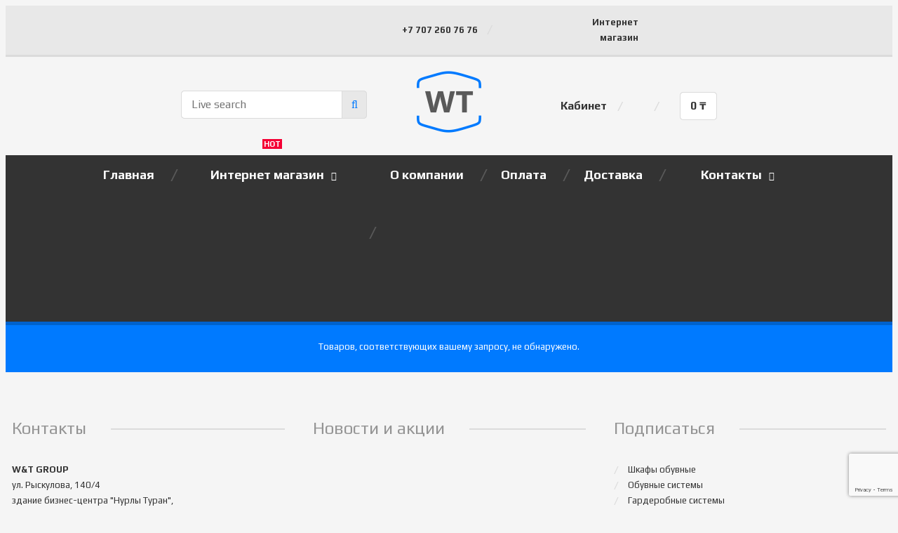

--- FILE ---
content_type: text/html; charset=UTF-8
request_url: https://wt-style.kz/tsvet/buk/
body_size: 10556
content:
<!DOCTYPE html>
<!--[if lt IE 7]>      <html lang="ru-RU" class="no-js lt-ie9 lt-ie8 lt-ie7"> <![endif]-->
<!--[if IE 7]>         <html lang="ru-RU" class="no-js lt-ie9 lt-ie8"> <![endif]-->
<!--[if IE 8]>         <html lang="ru-RU" class="no-js lt-ie9"> <![endif]-->
<!--[if gt IE 8]><!--> <html lang="ru-RU" class="no-js"> <!--<![endif]-->
    
	<!-- BEGIN head -->
	<head>        
		<!-- Title -->
		<title>Архивы Бук | wt-style.kz</title>
        
        <!-- Meta tags -->
		<meta name="viewport" content="width=device-width, initial-scale=1.0, minimum-scale=1.0, maximum-scale=1.0, user-scalable=no" />
        <meta charset="UTF-8">
        
		<link rel="pingback" href="https://wt-style.kz/xmlrpc.php" />		
		        
                        
				
        				<script>document.documentElement.className = document.documentElement.className + ' yes-js js_active js'</script>
				<meta name='robots' content='index, follow, max-image-preview:large, max-snippet:-1, max-video-preview:-1' />

	<!-- This site is optimized with the Yoast SEO Premium plugin v19.6 (Yoast SEO v19.12) - https://yoast.com/wordpress/plugins/seo/ -->
	<link rel="canonical" href="https://wt-style.kz/tsvet/buk/" />
	<meta property="og:locale" content="ru_RU" />
	<meta property="og:type" content="article" />
	<meta property="og:title" content="Архивы Бук" />
	<meta property="og:url" content="https://wt-style.kz/tsvet/buk/" />
	<meta property="og:site_name" content="wt-style.kz" />
	<meta name="twitter:card" content="summary_large_image" />
	<script type="application/ld+json" class="yoast-schema-graph">{"@context":"https://schema.org","@graph":[{"@type":"CollectionPage","@id":"https://wt-style.kz/tsvet/buk/","url":"https://wt-style.kz/tsvet/buk/","name":"Архивы Бук | wt-style.kz","isPartOf":{"@id":"https://wt-style.kz/#website"},"breadcrumb":{"@id":"https://wt-style.kz/tsvet/buk/#breadcrumb"},"inLanguage":"ru-RU"},{"@type":"BreadcrumbList","@id":"https://wt-style.kz/tsvet/buk/#breadcrumb","itemListElement":[{"@type":"ListItem","position":1,"name":"Главная страница","item":"https://wt-style.kz/"},{"@type":"ListItem","position":2,"name":"Бук"}]},{"@type":"WebSite","@id":"https://wt-style.kz/#website","url":"https://wt-style.kz/","name":"wt-style.kz","description":"","publisher":{"@id":"https://wt-style.kz/#organization"},"potentialAction":[{"@type":"SearchAction","target":{"@type":"EntryPoint","urlTemplate":"https://wt-style.kz/?s={search_term_string}"},"query-input":"required name=search_term_string"}],"inLanguage":"ru-RU"},{"@type":"Organization","@id":"https://wt-style.kz/#organization","name":"WT Style KZ","url":"https://wt-style.kz/","logo":{"@type":"ImageObject","inLanguage":"ru-RU","@id":"https://wt-style.kz/#/schema/logo/image/","url":"https://wt-style.kz/wp-content/uploads/2018/10/Logo.png","contentUrl":"https://wt-style.kz/wp-content/uploads/2018/10/Logo.png","width":92,"height":88,"caption":"WT Style KZ"},"image":{"@id":"https://wt-style.kz/#/schema/logo/image/"},"sameAs":["https://www.facebook.com/shkaf.obuv/"]}]}</script>
	<!-- / Yoast SEO Premium plugin. -->


<link rel='dns-prefetch' href='//fonts.googleapis.com' />
<link rel="alternate" type="application/rss+xml" title="wt-style.kz &raquo; Лента" href="https://wt-style.kz/feed/" />
<link rel="alternate" type="application/rss+xml" title="wt-style.kz &raquo; Лента комментариев" href="https://wt-style.kz/comments/feed/" />
<link rel="alternate" type="application/rss+xml" title="wt-style.kz &raquo; Лента элемента Бук таксономии Цвет" href="https://wt-style.kz/tsvet/buk/feed/" />
<script type="text/javascript">
window._wpemojiSettings = {"baseUrl":"https:\/\/s.w.org\/images\/core\/emoji\/14.0.0\/72x72\/","ext":".png","svgUrl":"https:\/\/s.w.org\/images\/core\/emoji\/14.0.0\/svg\/","svgExt":".svg","source":{"concatemoji":"https:\/\/wt-style.kz\/wp-includes\/js\/wp-emoji-release.min.js?ver=6.1.9"}};
/*! This file is auto-generated */
!function(e,a,t){var n,r,o,i=a.createElement("canvas"),p=i.getContext&&i.getContext("2d");function s(e,t){var a=String.fromCharCode,e=(p.clearRect(0,0,i.width,i.height),p.fillText(a.apply(this,e),0,0),i.toDataURL());return p.clearRect(0,0,i.width,i.height),p.fillText(a.apply(this,t),0,0),e===i.toDataURL()}function c(e){var t=a.createElement("script");t.src=e,t.defer=t.type="text/javascript",a.getElementsByTagName("head")[0].appendChild(t)}for(o=Array("flag","emoji"),t.supports={everything:!0,everythingExceptFlag:!0},r=0;r<o.length;r++)t.supports[o[r]]=function(e){if(p&&p.fillText)switch(p.textBaseline="top",p.font="600 32px Arial",e){case"flag":return s([127987,65039,8205,9895,65039],[127987,65039,8203,9895,65039])?!1:!s([55356,56826,55356,56819],[55356,56826,8203,55356,56819])&&!s([55356,57332,56128,56423,56128,56418,56128,56421,56128,56430,56128,56423,56128,56447],[55356,57332,8203,56128,56423,8203,56128,56418,8203,56128,56421,8203,56128,56430,8203,56128,56423,8203,56128,56447]);case"emoji":return!s([129777,127995,8205,129778,127999],[129777,127995,8203,129778,127999])}return!1}(o[r]),t.supports.everything=t.supports.everything&&t.supports[o[r]],"flag"!==o[r]&&(t.supports.everythingExceptFlag=t.supports.everythingExceptFlag&&t.supports[o[r]]);t.supports.everythingExceptFlag=t.supports.everythingExceptFlag&&!t.supports.flag,t.DOMReady=!1,t.readyCallback=function(){t.DOMReady=!0},t.supports.everything||(n=function(){t.readyCallback()},a.addEventListener?(a.addEventListener("DOMContentLoaded",n,!1),e.addEventListener("load",n,!1)):(e.attachEvent("onload",n),a.attachEvent("onreadystatechange",function(){"complete"===a.readyState&&t.readyCallback()})),(e=t.source||{}).concatemoji?c(e.concatemoji):e.wpemoji&&e.twemoji&&(c(e.twemoji),c(e.wpemoji)))}(window,document,window._wpemojiSettings);
</script>
<style type="text/css">
img.wp-smiley,
img.emoji {
	display: inline !important;
	border: none !important;
	box-shadow: none !important;
	height: 1em !important;
	width: 1em !important;
	margin: 0 0.07em !important;
	vertical-align: -0.1em !important;
	background: none !important;
	padding: 0 !important;
}
</style>
	<link rel='stylesheet' id='wp-block-library-css' href='https://wt-style.kz/wp-includes/css/dist/block-library/style.min.css?ver=6.1.9' type='text/css' media='all' />
<link rel='stylesheet' id='wc-blocks-vendors-style-css' href='https://wt-style.kz/wp-content/plugins/woo-gutenberg-products-block/build/wc-blocks-vendors-style.css?ver=9.5.0' type='text/css' media='all' />
<link rel='stylesheet' id='wc-blocks-style-css' href='https://wt-style.kz/wp-content/plugins/woo-gutenberg-products-block/build/wc-blocks-style.css?ver=9.5.0' type='text/css' media='all' />
<link rel='stylesheet' id='jquery-selectBox-css' href='https://wt-style.kz/wp-content/plugins/yith-woocommerce-wishlist/assets/css/jquery.selectBox.css?ver=1.2.0' type='text/css' media='all' />
<link rel='stylesheet' id='yith-wcwl-font-awesome-css' href='https://wt-style.kz/wp-content/plugins/yith-woocommerce-wishlist/assets/css/font-awesome.css?ver=4.7.0' type='text/css' media='all' />
<link rel='stylesheet' id='woocommerce_prettyPhoto_css-css' href='//wt-style.kz/wp-content/plugins/woocommerce/assets/css/prettyPhoto.css?ver=3.1.6' type='text/css' media='all' />
<link rel='stylesheet' id='yith-wcwl-main-css' href='https://wt-style.kz/wp-content/plugins/yith-woocommerce-wishlist/assets/css/style.css?ver=3.24.0' type='text/css' media='all' />
<link rel='stylesheet' id='classic-theme-styles-css' href='https://wt-style.kz/wp-includes/css/classic-themes.min.css?ver=1' type='text/css' media='all' />
<style id='global-styles-inline-css' type='text/css'>
body{--wp--preset--color--black: #000000;--wp--preset--color--cyan-bluish-gray: #abb8c3;--wp--preset--color--white: #ffffff;--wp--preset--color--pale-pink: #f78da7;--wp--preset--color--vivid-red: #cf2e2e;--wp--preset--color--luminous-vivid-orange: #ff6900;--wp--preset--color--luminous-vivid-amber: #fcb900;--wp--preset--color--light-green-cyan: #7bdcb5;--wp--preset--color--vivid-green-cyan: #00d084;--wp--preset--color--pale-cyan-blue: #8ed1fc;--wp--preset--color--vivid-cyan-blue: #0693e3;--wp--preset--color--vivid-purple: #9b51e0;--wp--preset--gradient--vivid-cyan-blue-to-vivid-purple: linear-gradient(135deg,rgba(6,147,227,1) 0%,rgb(155,81,224) 100%);--wp--preset--gradient--light-green-cyan-to-vivid-green-cyan: linear-gradient(135deg,rgb(122,220,180) 0%,rgb(0,208,130) 100%);--wp--preset--gradient--luminous-vivid-amber-to-luminous-vivid-orange: linear-gradient(135deg,rgba(252,185,0,1) 0%,rgba(255,105,0,1) 100%);--wp--preset--gradient--luminous-vivid-orange-to-vivid-red: linear-gradient(135deg,rgba(255,105,0,1) 0%,rgb(207,46,46) 100%);--wp--preset--gradient--very-light-gray-to-cyan-bluish-gray: linear-gradient(135deg,rgb(238,238,238) 0%,rgb(169,184,195) 100%);--wp--preset--gradient--cool-to-warm-spectrum: linear-gradient(135deg,rgb(74,234,220) 0%,rgb(151,120,209) 20%,rgb(207,42,186) 40%,rgb(238,44,130) 60%,rgb(251,105,98) 80%,rgb(254,248,76) 100%);--wp--preset--gradient--blush-light-purple: linear-gradient(135deg,rgb(255,206,236) 0%,rgb(152,150,240) 100%);--wp--preset--gradient--blush-bordeaux: linear-gradient(135deg,rgb(254,205,165) 0%,rgb(254,45,45) 50%,rgb(107,0,62) 100%);--wp--preset--gradient--luminous-dusk: linear-gradient(135deg,rgb(255,203,112) 0%,rgb(199,81,192) 50%,rgb(65,88,208) 100%);--wp--preset--gradient--pale-ocean: linear-gradient(135deg,rgb(255,245,203) 0%,rgb(182,227,212) 50%,rgb(51,167,181) 100%);--wp--preset--gradient--electric-grass: linear-gradient(135deg,rgb(202,248,128) 0%,rgb(113,206,126) 100%);--wp--preset--gradient--midnight: linear-gradient(135deg,rgb(2,3,129) 0%,rgb(40,116,252) 100%);--wp--preset--duotone--dark-grayscale: url('#wp-duotone-dark-grayscale');--wp--preset--duotone--grayscale: url('#wp-duotone-grayscale');--wp--preset--duotone--purple-yellow: url('#wp-duotone-purple-yellow');--wp--preset--duotone--blue-red: url('#wp-duotone-blue-red');--wp--preset--duotone--midnight: url('#wp-duotone-midnight');--wp--preset--duotone--magenta-yellow: url('#wp-duotone-magenta-yellow');--wp--preset--duotone--purple-green: url('#wp-duotone-purple-green');--wp--preset--duotone--blue-orange: url('#wp-duotone-blue-orange');--wp--preset--font-size--small: 13px;--wp--preset--font-size--medium: 20px;--wp--preset--font-size--large: 36px;--wp--preset--font-size--x-large: 42px;--wp--preset--spacing--20: 0.44rem;--wp--preset--spacing--30: 0.67rem;--wp--preset--spacing--40: 1rem;--wp--preset--spacing--50: 1.5rem;--wp--preset--spacing--60: 2.25rem;--wp--preset--spacing--70: 3.38rem;--wp--preset--spacing--80: 5.06rem;}:where(.is-layout-flex){gap: 0.5em;}body .is-layout-flow > .alignleft{float: left;margin-inline-start: 0;margin-inline-end: 2em;}body .is-layout-flow > .alignright{float: right;margin-inline-start: 2em;margin-inline-end: 0;}body .is-layout-flow > .aligncenter{margin-left: auto !important;margin-right: auto !important;}body .is-layout-constrained > .alignleft{float: left;margin-inline-start: 0;margin-inline-end: 2em;}body .is-layout-constrained > .alignright{float: right;margin-inline-start: 2em;margin-inline-end: 0;}body .is-layout-constrained > .aligncenter{margin-left: auto !important;margin-right: auto !important;}body .is-layout-constrained > :where(:not(.alignleft):not(.alignright):not(.alignfull)){max-width: var(--wp--style--global--content-size);margin-left: auto !important;margin-right: auto !important;}body .is-layout-constrained > .alignwide{max-width: var(--wp--style--global--wide-size);}body .is-layout-flex{display: flex;}body .is-layout-flex{flex-wrap: wrap;align-items: center;}body .is-layout-flex > *{margin: 0;}:where(.wp-block-columns.is-layout-flex){gap: 2em;}.has-black-color{color: var(--wp--preset--color--black) !important;}.has-cyan-bluish-gray-color{color: var(--wp--preset--color--cyan-bluish-gray) !important;}.has-white-color{color: var(--wp--preset--color--white) !important;}.has-pale-pink-color{color: var(--wp--preset--color--pale-pink) !important;}.has-vivid-red-color{color: var(--wp--preset--color--vivid-red) !important;}.has-luminous-vivid-orange-color{color: var(--wp--preset--color--luminous-vivid-orange) !important;}.has-luminous-vivid-amber-color{color: var(--wp--preset--color--luminous-vivid-amber) !important;}.has-light-green-cyan-color{color: var(--wp--preset--color--light-green-cyan) !important;}.has-vivid-green-cyan-color{color: var(--wp--preset--color--vivid-green-cyan) !important;}.has-pale-cyan-blue-color{color: var(--wp--preset--color--pale-cyan-blue) !important;}.has-vivid-cyan-blue-color{color: var(--wp--preset--color--vivid-cyan-blue) !important;}.has-vivid-purple-color{color: var(--wp--preset--color--vivid-purple) !important;}.has-black-background-color{background-color: var(--wp--preset--color--black) !important;}.has-cyan-bluish-gray-background-color{background-color: var(--wp--preset--color--cyan-bluish-gray) !important;}.has-white-background-color{background-color: var(--wp--preset--color--white) !important;}.has-pale-pink-background-color{background-color: var(--wp--preset--color--pale-pink) !important;}.has-vivid-red-background-color{background-color: var(--wp--preset--color--vivid-red) !important;}.has-luminous-vivid-orange-background-color{background-color: var(--wp--preset--color--luminous-vivid-orange) !important;}.has-luminous-vivid-amber-background-color{background-color: var(--wp--preset--color--luminous-vivid-amber) !important;}.has-light-green-cyan-background-color{background-color: var(--wp--preset--color--light-green-cyan) !important;}.has-vivid-green-cyan-background-color{background-color: var(--wp--preset--color--vivid-green-cyan) !important;}.has-pale-cyan-blue-background-color{background-color: var(--wp--preset--color--pale-cyan-blue) !important;}.has-vivid-cyan-blue-background-color{background-color: var(--wp--preset--color--vivid-cyan-blue) !important;}.has-vivid-purple-background-color{background-color: var(--wp--preset--color--vivid-purple) !important;}.has-black-border-color{border-color: var(--wp--preset--color--black) !important;}.has-cyan-bluish-gray-border-color{border-color: var(--wp--preset--color--cyan-bluish-gray) !important;}.has-white-border-color{border-color: var(--wp--preset--color--white) !important;}.has-pale-pink-border-color{border-color: var(--wp--preset--color--pale-pink) !important;}.has-vivid-red-border-color{border-color: var(--wp--preset--color--vivid-red) !important;}.has-luminous-vivid-orange-border-color{border-color: var(--wp--preset--color--luminous-vivid-orange) !important;}.has-luminous-vivid-amber-border-color{border-color: var(--wp--preset--color--luminous-vivid-amber) !important;}.has-light-green-cyan-border-color{border-color: var(--wp--preset--color--light-green-cyan) !important;}.has-vivid-green-cyan-border-color{border-color: var(--wp--preset--color--vivid-green-cyan) !important;}.has-pale-cyan-blue-border-color{border-color: var(--wp--preset--color--pale-cyan-blue) !important;}.has-vivid-cyan-blue-border-color{border-color: var(--wp--preset--color--vivid-cyan-blue) !important;}.has-vivid-purple-border-color{border-color: var(--wp--preset--color--vivid-purple) !important;}.has-vivid-cyan-blue-to-vivid-purple-gradient-background{background: var(--wp--preset--gradient--vivid-cyan-blue-to-vivid-purple) !important;}.has-light-green-cyan-to-vivid-green-cyan-gradient-background{background: var(--wp--preset--gradient--light-green-cyan-to-vivid-green-cyan) !important;}.has-luminous-vivid-amber-to-luminous-vivid-orange-gradient-background{background: var(--wp--preset--gradient--luminous-vivid-amber-to-luminous-vivid-orange) !important;}.has-luminous-vivid-orange-to-vivid-red-gradient-background{background: var(--wp--preset--gradient--luminous-vivid-orange-to-vivid-red) !important;}.has-very-light-gray-to-cyan-bluish-gray-gradient-background{background: var(--wp--preset--gradient--very-light-gray-to-cyan-bluish-gray) !important;}.has-cool-to-warm-spectrum-gradient-background{background: var(--wp--preset--gradient--cool-to-warm-spectrum) !important;}.has-blush-light-purple-gradient-background{background: var(--wp--preset--gradient--blush-light-purple) !important;}.has-blush-bordeaux-gradient-background{background: var(--wp--preset--gradient--blush-bordeaux) !important;}.has-luminous-dusk-gradient-background{background: var(--wp--preset--gradient--luminous-dusk) !important;}.has-pale-ocean-gradient-background{background: var(--wp--preset--gradient--pale-ocean) !important;}.has-electric-grass-gradient-background{background: var(--wp--preset--gradient--electric-grass) !important;}.has-midnight-gradient-background{background: var(--wp--preset--gradient--midnight) !important;}.has-small-font-size{font-size: var(--wp--preset--font-size--small) !important;}.has-medium-font-size{font-size: var(--wp--preset--font-size--medium) !important;}.has-large-font-size{font-size: var(--wp--preset--font-size--large) !important;}.has-x-large-font-size{font-size: var(--wp--preset--font-size--x-large) !important;}
.wp-block-navigation a:where(:not(.wp-element-button)){color: inherit;}
:where(.wp-block-columns.is-layout-flex){gap: 2em;}
.wp-block-pullquote{font-size: 1.5em;line-height: 1.6;}
</style>
<link rel='stylesheet' id='contact-form-7-css' href='https://wt-style.kz/wp-content/plugins/contact-form-7/includes/css/styles.css?ver=5.7.3' type='text/css' media='all' />
<link rel='stylesheet' id='woocommerce-layout-css' href='https://wt-style.kz/wp-content/plugins/woocommerce/assets/css/woocommerce-layout.css?ver=7.3.0' type='text/css' media='all' />
<link rel='stylesheet' id='woocommerce-smallscreen-css' href='https://wt-style.kz/wp-content/plugins/woocommerce/assets/css/woocommerce-smallscreen.css?ver=7.3.0' type='text/css' media='only screen and (max-width: 768px)' />
<link rel='stylesheet' id='woocommerce-general-css' href='https://wt-style.kz/wp-content/plugins/woocommerce/assets/css/woocommerce.css?ver=7.3.0' type='text/css' media='all' />
<style id='woocommerce-inline-inline-css' type='text/css'>
.woocommerce form .form-row .required { visibility: visible; }
</style>
<link rel='stylesheet' id='yith_ywraq_frontend-css' href='https://wt-style.kz/wp-content/plugins/yith-woocommerce-request-a-quote/assets/css/frontend.css?ver=2.24.1' type='text/css' media='all' />
<style id='yith_ywraq_frontend-inline-css' type='text/css'>
.woocommerce .add-request-quote-button.button, .woocommerce .add-request-quote-button-addons.button, .yith-wceop-ywraq-button-wrapper .add-request-quote-button.button, .yith-wceop-ywraq-button-wrapper .add-request-quote-button-addons.button{
    background-color: #0066b4!important;
    color: #ffffff!important;
}
.woocommerce .add-request-quote-button.button:hover,  .woocommerce .add-request-quote-button-addons.button:hover,.yith-wceop-ywraq-button-wrapper .add-request-quote-button.button:hover,  .yith-wceop-ywraq-button-wrapper .add-request-quote-button-addons.button:hover{
    background-color: #044a80!important;
    color: #ffffff!important;
}


</style>
<link rel='stylesheet' id='plsh-bootstrap-css' href='https://wt-style.kz/wp-content/themes/planetshine-polaris/theme/assets/css/bootstrap.min.css?ver=6.1.9' type='text/css' media='all' />
<link rel='stylesheet' id='plsh-font-awesome-css' href='https://wt-style.kz/wp-content/themes/planetshine-polaris/theme/assets/css/font-awesome.min.css?ver=6.1.9' type='text/css' media='all' />
<link rel='stylesheet' id='plsh-main-less-css' href='https://wt-style.kz/wp-content/uploads/wp-less-cache/plsh-main-less.css?ver=1722949874' type='text/css' media='all' />
<link rel='stylesheet' id='plsh-awesome-bootstrap-checkbox-css' href='https://wt-style.kz/wp-content/themes/planetshine-polaris/theme/assets/css/awesome-bootstrap-checkbox.css?ver=6.1.9' type='text/css' media='all' />
<link rel='stylesheet' id='plsh-bootstrap-select-css' href='https://wt-style.kz/wp-content/themes/planetshine-polaris/theme/assets/css/bootstrap-select.css?ver=6.1.9' type='text/css' media='all' />
<link rel='stylesheet' id='plsh-wordpress_style-css' href='https://wt-style.kz/wp-content/themes/planetshine-polaris/theme/assets/css/wordpress.css?ver=6.1.9' type='text/css' media='all' />
<link rel='stylesheet' id='plsh-style-css' href='https://wt-style.kz/wp-content/themes/planetshine-polaris/style.css?ver=6.1.9' type='text/css' media='all' />
<link rel='stylesheet' id='plsh-google-fonts-css' href='https://fonts.googleapis.com/css?family=Play%3A200%2C300%2C400%2C700%2C900&#038;subset=latin%2Clatin-ext' type='text/css' media='all' />
<script type="text/template" id="tmpl-variation-template">
	<div class="woocommerce-variation-description">{{{ data.variation.variation_description }}}</div>
	<div class="woocommerce-variation-price">{{{ data.variation.price_html }}}</div>
	<div class="woocommerce-variation-availability">{{{ data.variation.availability_html }}}</div>
</script>
<script type="text/template" id="tmpl-unavailable-variation-template">
	<p>Этот товар недоступен. Пожалуйста, выберите другую комбинацию.</p>
</script>
<script type='text/javascript' src='https://wt-style.kz/wp-includes/js/jquery/jquery.min.js?ver=3.6.1' id='jquery-core-js'></script>
<script type='text/javascript' src='https://wt-style.kz/wp-includes/js/jquery/jquery-migrate.min.js?ver=3.3.2' id='jquery-migrate-js'></script>
<script type='text/javascript' src='https://wt-style.kz/wp-content/plugins/revslider/public/assets/js/rbtools.min.js?ver=6.6.7' async id='tp-tools-js'></script>
<script type='text/javascript' src='https://wt-style.kz/wp-content/plugins/revslider/public/assets/js/rs6.min.js?ver=6.6.7' async id='revmin-js'></script>
<script type='text/javascript' src='https://wt-style.kz/wp-content/plugins/woocommerce/assets/js/jquery-blockui/jquery.blockUI.min.js?ver=2.7.0-wc.7.3.0' id='jquery-blockui-js'></script>
<script type='text/javascript' id='wc-add-to-cart-js-extra'>
/* <![CDATA[ */
var wc_add_to_cart_params = {"ajax_url":"\/wp-admin\/admin-ajax.php","wc_ajax_url":"\/?wc-ajax=%%endpoint%%","i18n_view_cart":"\u041f\u0440\u043e\u0441\u043c\u043e\u0442\u0440 \u043a\u043e\u0440\u0437\u0438\u043d\u044b","cart_url":"https:\/\/wt-style.kz\/korzina\/","is_cart":"","cart_redirect_after_add":"no"};
/* ]]> */
</script>
<script type='text/javascript' src='https://wt-style.kz/wp-content/plugins/woocommerce/assets/js/frontend/add-to-cart.min.js?ver=7.3.0' id='wc-add-to-cart-js'></script>
<script type='text/javascript' src='https://wt-style.kz/wp-content/plugins/js_composer/assets/js/vendors/woocommerce-add-to-cart.js?ver=6.10.0' id='vc_woocommerce-add-to-cart-js-js'></script>
<script type='text/javascript' src='https://wt-style.kz/wp-content/themes/planetshine-polaris/theme/assets/js/vendor/modernizr.min.js?ver=6.1.9' id='plsh-modernizr-js'></script>
<script type='text/javascript' src='https://wt-style.kz/wp-content/themes/planetshine-polaris/theme/assets/js/vendor/bootstrap.js?ver=6.1.9' id='plsh-bootstrap-js'></script>
<script type='text/javascript' src='https://wt-style.kz/wp-content/themes/planetshine-polaris/theme/assets/js/vendor/bootstrap-select.min.js?ver=6.1.9' id='plsh-bootstrap-select-js'></script>
<link rel="https://api.w.org/" href="https://wt-style.kz/wp-json/" /><link rel="EditURI" type="application/rsd+xml" title="RSD" href="https://wt-style.kz/xmlrpc.php?rsd" />
<link rel="wlwmanifest" type="application/wlwmanifest+xml" href="https://wt-style.kz/wp-includes/wlwmanifest.xml" />
<meta name="generator" content="WordPress 6.1.9" />
<meta name="generator" content="WooCommerce 7.3.0" />


<!-- Saphali Lite Version -->
<meta name="generator" content="Saphali Lite 1.8.13" />

       <!--Customizer CSS--> 
       <style type="text/css">
                  </style> 
       <!--/Customizer CSS -->

       <!-- User css -->
       <style type="text/css">
                  </style>
       <!--/User CSS -->

       <!-- User JS -->
       <script type="text/javascript">
                  </script>
       <!--/User JS -->


       <!-- Javascript settings -->
       <script type="text/javascript">
            var plsh_settings = new Object();
       </script>
       <!-- Javascript settings -->

       <style type="text/css">body { background-image: none; }
body { background-repeat:repeat!important; }
body { background-attachment:fixed!important; }
body, .btn-medium-1, .btn-medium-2, .sidebar-filters .filter-item li, .affix input[type="text"], .affix .btn-submit-1, .add-comment input, .add-comment textarea { font-family:Play, Arial, sans-serif; }
input[type="text"], input[type="email"], input[type="search"], textarea, input[type="number"], .selectpicker .caret, .selectpicker li, .bootstrap-select button.btn, .btn-submit-1, .btn-symbol-2, .btn-medium-3, .pagination li a, .pagination li span, .nav-tabs li a, .wpb_tabs .wpb_tabs_nav > li > a, .wpb_tour .wpb_tabs_nav li a { font-family:Play, Arial, sans-serif; }
.woocommerce .button, .woocommerce a.remove, .shop_table th, coupon .input-text, .cart_totals table, .woocommerce .qty, .wc-proceed-to-checkout .button, .woocommerce form .form-row textarea, .product-remove a, #yith-ywraq-form th { font-family:Play, Arial, sans-serif; }
.header .logo h2 { font-family:Play, Arial, sans-serif; }
.menu .nav li a { font-family:Play, Arial, sans-serif; }
.container-title .title-wrapper, .container-title .view-all { font-family:Play, Arial, sans-serif; }
.item-single .image-wrapper, .item-single .image-wrapper .image-slides .image, .item-single .image-wrapper .link { border-top-left-radius: 0 !important; border-top-right-radius: 0 !important; }
</style><meta name="generator" content="Planetshine - Polaris - 1.1.41">	<noscript><style>.woocommerce-product-gallery{ opacity: 1 !important; }</style></noscript>
	<!-- Yandex.Metrika counter by Yandex Metrica Plugin -->
<script type="text/javascript" >
    (function(m,e,t,r,i,k,a){m[i]=m[i]||function(){(m[i].a=m[i].a||[]).push(arguments)};
        m[i].l=1*new Date();k=e.createElement(t),a=e.getElementsByTagName(t)[0],k.async=1,k.src=r,a.parentNode.insertBefore(k,a)})
    (window, document, "script", "https://mc.yandex.ru/metrika/tag.js", "ym");

    ym(50666905, "init", {
        id:50666905,
        clickmap:true,
        trackLinks:true,
        accurateTrackBounce:false,
        webvisor:true,
	        });
</script>
<noscript><div><img src="https://mc.yandex.ru/watch/50666905" style="position:absolute; left:-9999px;" alt="" /></div></noscript>
<!-- /Yandex.Metrika counter -->
<meta name="generator" content="Powered by WPBakery Page Builder - drag and drop page builder for WordPress."/>
<meta name="generator" content="Powered by Slider Revolution 6.6.7 - responsive, Mobile-Friendly Slider Plugin for WordPress with comfortable drag and drop interface." />
<script>function setREVStartSize(e){
			//window.requestAnimationFrame(function() {
				window.RSIW = window.RSIW===undefined ? window.innerWidth : window.RSIW;
				window.RSIH = window.RSIH===undefined ? window.innerHeight : window.RSIH;
				try {
					var pw = document.getElementById(e.c).parentNode.offsetWidth,
						newh;
					pw = pw===0 || isNaN(pw) || (e.l=="fullwidth" || e.layout=="fullwidth") ? window.RSIW : pw;
					e.tabw = e.tabw===undefined ? 0 : parseInt(e.tabw);
					e.thumbw = e.thumbw===undefined ? 0 : parseInt(e.thumbw);
					e.tabh = e.tabh===undefined ? 0 : parseInt(e.tabh);
					e.thumbh = e.thumbh===undefined ? 0 : parseInt(e.thumbh);
					e.tabhide = e.tabhide===undefined ? 0 : parseInt(e.tabhide);
					e.thumbhide = e.thumbhide===undefined ? 0 : parseInt(e.thumbhide);
					e.mh = e.mh===undefined || e.mh=="" || e.mh==="auto" ? 0 : parseInt(e.mh,0);
					if(e.layout==="fullscreen" || e.l==="fullscreen")
						newh = Math.max(e.mh,window.RSIH);
					else{
						e.gw = Array.isArray(e.gw) ? e.gw : [e.gw];
						for (var i in e.rl) if (e.gw[i]===undefined || e.gw[i]===0) e.gw[i] = e.gw[i-1];
						e.gh = e.el===undefined || e.el==="" || (Array.isArray(e.el) && e.el.length==0)? e.gh : e.el;
						e.gh = Array.isArray(e.gh) ? e.gh : [e.gh];
						for (var i in e.rl) if (e.gh[i]===undefined || e.gh[i]===0) e.gh[i] = e.gh[i-1];
											
						var nl = new Array(e.rl.length),
							ix = 0,
							sl;
						e.tabw = e.tabhide>=pw ? 0 : e.tabw;
						e.thumbw = e.thumbhide>=pw ? 0 : e.thumbw;
						e.tabh = e.tabhide>=pw ? 0 : e.tabh;
						e.thumbh = e.thumbhide>=pw ? 0 : e.thumbh;
						for (var i in e.rl) nl[i] = e.rl[i]<window.RSIW ? 0 : e.rl[i];
						sl = nl[0];
						for (var i in nl) if (sl>nl[i] && nl[i]>0) { sl = nl[i]; ix=i;}
						var m = pw>(e.gw[ix]+e.tabw+e.thumbw) ? 1 : (pw-(e.tabw+e.thumbw)) / (e.gw[ix]);
						newh =  (e.gh[ix] * m) + (e.tabh + e.thumbh);
					}
					var el = document.getElementById(e.c);
					if (el!==null && el) el.style.height = newh+"px";
					el = document.getElementById(e.c+"_wrapper");
					if (el!==null && el) {
						el.style.height = newh+"px";
						el.style.display = "block";
					}
				} catch(e){
					console.log("Failure at Presize of Slider:" + e)
				}
			//});
		  };</script>
<noscript><style> .wpb_animate_when_almost_visible { opacity: 1; }</style></noscript>	</head>
		<body class="archive tax-pa_tsvet term-buk term-203 full-width-bg theme-planetshine-polaris woocommerce woocommerce-page woocommerce-no-js wpb-js-composer js-comp-ver-6.10.0 vc_responsive">
		
				
        <div class="focus">
            <!-- Dock -->
<div class="container-fluid dock">
    <div class="container">
        <div class="social">
            <a href="https://www.facebook.com/shkaf.obuv/" target="_blank"><i class="fa fa-facebook"></i></a> <a href="https://www.instagram.com/shkaf.obuv/" target="_blank"><i class="fa fa-instagram"></i></a>        </div>
                
        <div class="support">
			<span><i class="fa fa-phone-square"></i>+7 707 260 76 76</span><span></span>        </div> 
        
        <div class="links">
        <a href="https://wt-style.kz/internet-magazin/">Интернет магазин</a>        </div>
    </div>
</div>

<!-- Affix data -->
<div class="affix-wrapper">
    <div class="affix-data">

        <!-- Header -->
        <div class="container-fluid header logo-center">
            <div class="container">
                <div class="responsive-menu">
                    <a href="#" class="btn-symbol-2"><i class="fa fa-bars"></i></a><s>Меню</s>
                </div>
									<div class="responsive-search">
						<a href="#" class="btn-symbol-2"><i class="fa fa-search"></i></a>
					</div>
                				
				
<div class="plsh-search">
			<div class="search-content">
            <form method="get" action="https://wt-style.kz/">
            <input type="text" placeholder="Live search" class="input-submit" name="s"><input type="submit" value="&#xf002;" class="btn-submit-1">
        </form>
    </div>	</div>

<div class="logo  logo-image">
			<a href="https://wt-style.kz/"><img src="https://wt-style.kz/wp-content/uploads/2018/10/Logo.png" alt=""></a>
		<p></p>
</div><div class="cart ">
			<div class="responsive-account">
			<s>Кабинет и корзина</s><a href="https://wt-style.kz/my-account/" class="btn-symbol-2"><i class="fa fa-folder-open"></i></a>
		</div>
		<div class="responsive-cart">
			<a href="https://wt-style.kz/my-account/"><i class="fa fa-male"></i>Кабинет</a>

							<a href="https://wt-style.kz/wishlist/"><i class="fa fa-star"></i></a>			
							<a class="cart-content" href="https://wt-style.kz/korzina/"><i class="fa fa-shopping-cart"></i><span class="woocommerce-Price-amount amount"><bdi>0&nbsp;<span class="woocommerce-Price-currencySymbol">&#x20B8;</span></bdi></span></a>
					</div>
	</div>				
            </div>
            
        </div>

        <!-- Menu -->

<div class="container-fluid menu">

    <div class="container">

        <div class="default-menu"><ul id="menu-primary" class="nav"><li id="menu-item-173" class="menu-item menu-item-type-post_type menu-item-object-page menu-item-home menu-item-173"><a title="Главная" href="https://wt-style.kz/"><span>Главная</span></a></li>
<li id="menu-item-73" class="red menu-item menu-item-type-post_type menu-item-object-page menu-item-has-children menu-item-73 dropdown"><a title="Интернет магазин" href="https://wt-style.kz/internet-magazin/" class="dropdown-toggle" aria-haspopup="true"><s class="tag-small tag-red">HOT</s>&nbsp;<span>Интернет магазин</span></a>
<div class="dropdown-menu default-dropdown"><div class="section"><ul role="menu" >
	<li id="menu-item-76" class="menu-item menu-item-type-custom menu-item-object-custom menu-item-76"><a title="Шкафы обувные" href="https://wt-style.kz/product-category/obuvnoy-shkaf/"><span>Шкафы обувные</span></a></li>
	<li id="menu-item-2214" class="menu-item menu-item-type-custom menu-item-object-custom menu-item-2214"><a title="Обувные системы" href="https://wt-style.kz/product-category/obuvniye-sistemy/"><span>Обувные системы</span></a></li>
	<li id="menu-item-77" class="menu-item menu-item-type-custom menu-item-object-custom menu-item-77"><a title="Гардеробные системы" href="https://wt-style.kz/product-category/garderobniye-systemy"><span>Гардеробные системы</span></a></li>
	<li id="menu-item-75" class="menu-item menu-item-type-custom menu-item-object-custom menu-item-75"><a title="Часы настенные" href="https://wt-style.kz/product-category/chasy-nastennyje/"><span>Часы настенные</span></a></li>
	<li id="menu-item-174" class="menu-item menu-item-type-custom menu-item-object-custom menu-item-174"><a title="Прочее" href="https://wt-style.kz/product-category/prochee/"><span>Прочее</span></a></li>
</ul></div></div>
</li>
<li id="menu-item-171" class="menu-item menu-item-type-post_type menu-item-object-page menu-item-171"><a title="О компании" href="https://wt-style.kz/o-kompanii/"><span>О компании</span></a></li>
<li id="menu-item-170" class="menu-item menu-item-type-post_type menu-item-object-page menu-item-170"><a title="Оплата" href="https://wt-style.kz/oplata/"><span>Оплата</span></a></li>
<li id="menu-item-172" class="menu-item menu-item-type-post_type menu-item-object-page menu-item-172"><a title="Доставка" href="https://wt-style.kz/dostavka/"><span>Доставка</span></a></li>
<li id="menu-item-168" class="menu-item menu-item-type-post_type menu-item-object-page menu-item-has-children menu-item-168 dropdown"><a title="Контакты" href="https://wt-style.kz/kontaktyi/" class="dropdown-toggle" aria-haspopup="true"><span>Контакты</span></a>
<div class="dropdown-menu default-dropdown"><div class="section"><ul role="menu" >
	<li id="menu-item-169" class="menu-item menu-item-type-post_type menu-item-object-page menu-item-169"><a title="Точки продаж" href="https://wt-style.kz/tochki-prodazh/"><span>Точки продаж</span></a></li>
</ul></div></div>
</li>
</ul></div>        
    </div>

</div>
    </div>
</div>

<div class="container-woocommerce"><header class="woocommerce-products-header">
	
	</header>
<p class="woocommerce-info woocommerce-no-products-found">Товаров, соответствующих вашему запросу, не обнаружено.</p>
</div>                <!-- Footer -->
        <div class="container-fluid footer">

            <div class="container">

				<div class="footer-widgets">
					
					<div class="items columns-3">
						       <div id="polaris_contacts_info-2" class="col footer-widget contacts-info">       
		<div class="layout-title"><span>Контакты</span></div>
        <div class="content">
            <div class="details">
                <p><strong>W&T GROUP</strong><br />
ул. Рыскулова, 140/4<br />
здание бизнес-центра "Нурлы Туран",<br />
1 этаж<br />
Телефон: +7 (707) 260 76 76<br />
email: mebel@w-t.kz</p>
            </div>
            <div class="notes">
                            </div>
                        <div class="social">
                <a href="https://www.facebook.com/shkaf.obuv/" target="_blank"><i class="fa fa-facebook"></i></a> <a href="https://www.instagram.com/shkaf.obuv/" target="_blank"><i class="fa fa-instagram"></i></a>            </div>
                    </div>

        </div>        		<div id="polaris_recent_posts-2" class="col footer-widget recent-posts">       
		<div class="layout-title"><span>Новости и акции</span></div>
        <div class="content">

            <div class="blog-list">
                            </div>
           
        </div>

        </div>               <div id="polaris_newsletter_menu-2" class="col footer-widget newsletter-menu">       
		<div class="layout-title"><span>Подписаться</span></div>
        <div class="content">
            
            <ul><li><a href="https://wt-style.kz/product-category/obuvnoy-shkaf/">Шкафы обувные</a></li><li><a href="https://wt-style.kz/product-category/obuvniye-sistemy/">Обувные системы</a></li><li><a href="https://wt-style.kz/product-category/garderobniye-systemy/">Гардеробные системы</a></li><li><a href="https://wt-style.kz/product-category/chasy-nastennyje/">Часы настенные</a></li><li><a href="https://wt-style.kz/product-category/prochee/">Прочее</a></li></ul>            <div class="notes">
                            </div>
            
                        <div class="search">
                <form action="" class="contact-form" method="POST">
                    <input type="text" name="EMAIL" placeholder="E-mail адрес" class="input-submit"/><input type="submit" value="Отправить" class="btn-submit-1"/>
                </form>
            </div>
                        
        </div>

        </div>        					</div>
					
				</div>
                
            </div>

        </div>


        <!-- Copyright -->

        <div class="container-fluid copyright">
            <div class="container">
				            </div>
        </div>
         
        <!-- END .focus -->
        </div>
		
		
		<script>
			window.RS_MODULES = window.RS_MODULES || {};
			window.RS_MODULES.modules = window.RS_MODULES.modules || {};
			window.RS_MODULES.waiting = window.RS_MODULES.waiting || [];
			window.RS_MODULES.defered = false;
			window.RS_MODULES.moduleWaiting = window.RS_MODULES.moduleWaiting || {};
			window.RS_MODULES.type = 'compiled';
		</script>
			<script type="text/javascript">
		(function () {
			var c = document.body.className;
			c = c.replace(/woocommerce-no-js/, 'woocommerce-js');
			document.body.className = c;
		})();
	</script>
	<link rel='stylesheet' id='rs-plugin-settings-css' href='https://wt-style.kz/wp-content/plugins/revslider/public/assets/css/rs6.css?ver=6.6.7' type='text/css' media='all' />
<style id='rs-plugin-settings-inline-css' type='text/css'>
#rs-demo-id {}
</style>
<script type='text/javascript' src='https://wt-style.kz/wp-content/plugins/yith-woocommerce-wishlist/assets/js/jquery.selectBox.min.js?ver=1.2.0' id='jquery-selectBox-js'></script>
<script type='text/javascript' src='//wt-style.kz/wp-content/plugins/woocommerce/assets/js/prettyPhoto/jquery.prettyPhoto.min.js?ver=3.1.6' id='prettyPhoto-js'></script>
<script type='text/javascript' id='jquery-yith-wcwl-js-extra'>
/* <![CDATA[ */
var yith_wcwl_l10n = {"ajax_url":"\/wp-admin\/admin-ajax.php","redirect_to_cart":"no","yith_wcwl_button_position":"shortcode","multi_wishlist":"","hide_add_button":"1","enable_ajax_loading":"","ajax_loader_url":"https:\/\/wt-style.kz\/wp-content\/plugins\/yith-woocommerce-wishlist\/assets\/images\/ajax-loader-alt.svg","remove_from_wishlist_after_add_to_cart":"1","is_wishlist_responsive":"1","time_to_close_prettyphoto":"3000","fragments_index_glue":".","reload_on_found_variation":"1","mobile_media_query":"768","labels":{"cookie_disabled":"\u041a \u0441\u043e\u0436\u0430\u043b\u0435\u043d\u0438\u044e, \u044d\u0442\u0430 \u0444\u0443\u043d\u043a\u0446\u0438\u044f \u0434\u043e\u0441\u0442\u0443\u043f\u043d\u0430 \u0442\u043e\u043b\u044c\u043a\u043e \u0432 \u0442\u043e\u043c \u0441\u043b\u0443\u0447\u0430\u0435, \u0435\u0441\u043b\u0438 \u0432 \u0432\u0430\u0448\u0435\u043c \u0431\u0440\u0430\u0443\u0437\u0435\u0440\u0435 \u0432\u043a\u043b\u044e\u0447\u0435\u043d\u044b \u0444\u0430\u0439\u043b\u044b cookie.","added_to_cart_message":"<div class=\"woocommerce-notices-wrapper\"><div class=\"woocommerce-message\" role=\"alert\">\u0422\u043e\u0432\u0430\u0440 \u0443\u0441\u043f\u0435\u0448\u043d\u043e \u0434\u043e\u0431\u0430\u0432\u043b\u0435\u043d \u0432 \u043a\u043e\u0440\u0437\u0438\u043d\u0443<\/div><\/div>"},"actions":{"add_to_wishlist_action":"add_to_wishlist","remove_from_wishlist_action":"remove_from_wishlist","reload_wishlist_and_adding_elem_action":"reload_wishlist_and_adding_elem","load_mobile_action":"load_mobile","delete_item_action":"delete_item","save_title_action":"save_title","save_privacy_action":"save_privacy","load_fragments":"load_fragments"},"nonce":{"add_to_wishlist_nonce":"7e6fe69a5d","remove_from_wishlist_nonce":"150b7e190b","reload_wishlist_and_adding_elem_nonce":"77d7d63aba","load_mobile_nonce":"7eff8c998a","delete_item_nonce":"d39d99479d","save_title_nonce":"f51b93c041","save_privacy_nonce":"3973b47b6b","load_fragments_nonce":"43baa7f241"},"redirect_after_ask_estimate":"","ask_estimate_redirect_url":"https:\/\/wt-style.kz"};
/* ]]> */
</script>
<script type='text/javascript' src='https://wt-style.kz/wp-content/plugins/yith-woocommerce-wishlist/assets/js/jquery.yith-wcwl.min.js?ver=3.24.0' id='jquery-yith-wcwl-js'></script>
<script type='text/javascript' src='https://wt-style.kz/wp-content/plugins/contact-form-7/includes/swv/js/index.js?ver=5.7.3' id='swv-js'></script>
<script type='text/javascript' id='contact-form-7-js-extra'>
/* <![CDATA[ */
var wpcf7 = {"api":{"root":"https:\/\/wt-style.kz\/wp-json\/","namespace":"contact-form-7\/v1"}};
/* ]]> */
</script>
<script type='text/javascript' src='https://wt-style.kz/wp-content/plugins/contact-form-7/includes/js/index.js?ver=5.7.3' id='contact-form-7-js'></script>
<script type='text/javascript' src='https://wt-style.kz/wp-content/plugins/woocommerce/assets/js/js-cookie/js.cookie.min.js?ver=2.1.4-wc.7.3.0' id='js-cookie-js'></script>
<script type='text/javascript' id='woocommerce-js-extra'>
/* <![CDATA[ */
var woocommerce_params = {"ajax_url":"\/wp-admin\/admin-ajax.php","wc_ajax_url":"\/?wc-ajax=%%endpoint%%"};
/* ]]> */
</script>
<script type='text/javascript' src='https://wt-style.kz/wp-content/plugins/woocommerce/assets/js/frontend/woocommerce.min.js?ver=7.3.0' id='woocommerce-js'></script>
<script type='text/javascript' id='wc-cart-fragments-js-extra'>
/* <![CDATA[ */
var wc_cart_fragments_params = {"ajax_url":"\/wp-admin\/admin-ajax.php","wc_ajax_url":"\/?wc-ajax=%%endpoint%%","cart_hash_key":"wc_cart_hash_d03699e56ca0db1ada59f0cb80c28003","fragment_name":"wc_fragments_d03699e56ca0db1ada59f0cb80c28003","request_timeout":"5000"};
/* ]]> */
</script>
<script type='text/javascript' src='https://wt-style.kz/wp-content/plugins/woocommerce/assets/js/frontend/cart-fragments.min.js?ver=7.3.0' id='wc-cart-fragments-js'></script>
<script type='text/javascript' id='yith_ywraq_frontend-js-extra'>
/* <![CDATA[ */
var ywraq_frontend = {"ajaxurl":"https:\/\/wt-style.kz\/wp-admin\/admin-ajax.php","no_product_in_list":"\u0412\u0430\u0448 \u0441\u043f\u0438\u0441\u043e\u043a \u043f\u0443\u0441\u0442","yith_ywraq_action_nonce":"f312d3c5ba","go_to_the_list":"no","rqa_url":"https:\/\/wt-style.kz\/zapros\/","raq_table_refresh_check":"1"};
/* ]]> */
</script>
<script type='text/javascript' src='https://wt-style.kz/wp-content/plugins/yith-woocommerce-request-a-quote/assets/js/frontend.min.js?ver=2.24.1' id='yith_ywraq_frontend-js'></script>
<script type='text/javascript' src='https://wt-style.kz/wp-content/themes/planetshine-polaris/theme/assets/js/vendor/jquery.cycle2.min.js?ver=6.1.9' id='plsh-cycle2-js'></script>
<script type='text/javascript' src='https://wt-style.kz/wp-content/themes/planetshine-polaris/theme/assets/js/vendor/jquery.cycle2.swipe.min.js?ver=6.1.9' id='plsh-cycle2-swipe-js'></script>
<script type='text/javascript' src='https://wt-style.kz/wp-content/themes/planetshine-polaris/theme/assets/js/vendor/jquery.mobile.custom.min.js?ver=6.1.9' id='plsh-jquery-mobile-js'></script>
<script type='text/javascript' src='https://wt-style.kz/wp-content/themes/planetshine-polaris/theme/assets/js/vendor/jquery.sharrre.min.js?ver=6.1.9' id='plsh-sharrre-js'></script>
<script type='text/javascript' id='plsh-theme-js-extra'>
/* <![CDATA[ */
var plsh_js_params = {"ajaxurl":"https:\/\/wt-style.kz\/wp-admin\/admin-ajax.php","maps_active":"","maps_marker":"https:\/\/wt-style.kz\/wp-content\/themes\/planetshine-polaris\/theme\/assets\/images\/contacts-map-marker-2.png","use_parallax":"","background_mode":"full-width-bg","texts":{"show_map":"Show map","hide_map":"Hide map","shares":"shares"}};
/* ]]> */
</script>
<script type='text/javascript' src='https://wt-style.kz/wp-content/themes/planetshine-polaris/theme/assets/js/theme.js?ver=6.1.9' id='plsh-theme-js'></script>
<script type='text/javascript' src='https://wt-style.kz/wp-includes/js/underscore.min.js?ver=1.13.4' id='underscore-js'></script>
<script type='text/javascript' id='wp-util-js-extra'>
/* <![CDATA[ */
var _wpUtilSettings = {"ajax":{"url":"\/wp-admin\/admin-ajax.php"}};
/* ]]> */
</script>
<script type='text/javascript' src='https://wt-style.kz/wp-includes/js/wp-util.min.js?ver=6.1.9' id='wp-util-js'></script>
<script type='text/javascript' id='wc-add-to-cart-variation-js-extra'>
/* <![CDATA[ */
var wc_add_to_cart_variation_params = {"wc_ajax_url":"\/?wc-ajax=%%endpoint%%","i18n_no_matching_variations_text":"\u0416\u0430\u043b\u044c, \u043d\u043e \u0442\u043e\u0432\u0430\u0440\u043e\u0432, \u0441\u043e\u043e\u0442\u0432\u0435\u0442\u0441\u0442\u0432\u0443\u044e\u0449\u0438\u0445 \u0432\u0430\u0448\u0435\u043c\u0443 \u0432\u044b\u0431\u043e\u0440\u0443, \u043d\u0435 \u043e\u0431\u043d\u0430\u0440\u0443\u0436\u0435\u043d\u043e. \u041f\u043e\u0436\u0430\u043b\u0443\u0439\u0441\u0442\u0430, \u0432\u044b\u0431\u0435\u0440\u0438\u0442\u0435 \u0434\u0440\u0443\u0433\u0443\u044e \u043a\u043e\u043c\u0431\u0438\u043d\u0430\u0446\u0438\u044e.","i18n_make_a_selection_text":"\u0412\u044b\u0431\u0435\u0440\u0438\u0442\u0435 \u043e\u043f\u0446\u0438\u0438 \u0442\u043e\u0432\u0430\u0440\u0430 \u043f\u0435\u0440\u0435\u0434 \u0435\u0433\u043e \u0434\u043e\u0431\u0430\u0432\u043b\u0435\u043d\u0438\u0435\u043c \u0432 \u0432\u0430\u0448\u0443 \u043a\u043e\u0440\u0437\u0438\u043d\u0443.","i18n_unavailable_text":"\u042d\u0442\u043e\u0442 \u0442\u043e\u0432\u0430\u0440 \u043d\u0435\u0434\u043e\u0441\u0442\u0443\u043f\u0435\u043d. \u041f\u043e\u0436\u0430\u043b\u0443\u0439\u0441\u0442\u0430, \u0432\u044b\u0431\u0435\u0440\u0438\u0442\u0435 \u0434\u0440\u0443\u0433\u0443\u044e \u043a\u043e\u043c\u0431\u0438\u043d\u0430\u0446\u0438\u044e."};
/* ]]> */
</script>
<script type='text/javascript' src='https://wt-style.kz/wp-content/plugins/woocommerce/assets/js/frontend/add-to-cart-variation.min.js?ver=7.3.0' id='wc-add-to-cart-variation-js'></script>
<script type='text/javascript' src='https://www.google.com/recaptcha/api.js?render=6LcE-8cUAAAAAMh2T6K_DWKQM9mlLKFtP8msOLqx&#038;ver=3.0' id='google-recaptcha-js'></script>
<script type='text/javascript' src='https://wt-style.kz/wp-includes/js/dist/vendor/regenerator-runtime.min.js?ver=0.13.9' id='regenerator-runtime-js'></script>
<script type='text/javascript' src='https://wt-style.kz/wp-includes/js/dist/vendor/wp-polyfill.min.js?ver=3.15.0' id='wp-polyfill-js'></script>
<script type='text/javascript' id='wpcf7-recaptcha-js-extra'>
/* <![CDATA[ */
var wpcf7_recaptcha = {"sitekey":"6LcE-8cUAAAAAMh2T6K_DWKQM9mlLKFtP8msOLqx","actions":{"homepage":"homepage","contactform":"contactform"}};
/* ]]> */
</script>
<script type='text/javascript' src='https://wt-style.kz/wp-content/plugins/contact-form-7/modules/recaptcha/index.js?ver=5.7.3' id='wpcf7-recaptcha-js'></script>
		
	<!-- END body -->
	</body>
	
<!-- END html -->
</html>

--- FILE ---
content_type: text/html; charset=utf-8
request_url: https://www.google.com/recaptcha/api2/anchor?ar=1&k=6LcE-8cUAAAAAMh2T6K_DWKQM9mlLKFtP8msOLqx&co=aHR0cHM6Ly93dC1zdHlsZS5rejo0NDM.&hl=en&v=PoyoqOPhxBO7pBk68S4YbpHZ&size=invisible&anchor-ms=20000&execute-ms=30000&cb=ekzl6m7h4mib
body_size: 48657
content:
<!DOCTYPE HTML><html dir="ltr" lang="en"><head><meta http-equiv="Content-Type" content="text/html; charset=UTF-8">
<meta http-equiv="X-UA-Compatible" content="IE=edge">
<title>reCAPTCHA</title>
<style type="text/css">
/* cyrillic-ext */
@font-face {
  font-family: 'Roboto';
  font-style: normal;
  font-weight: 400;
  font-stretch: 100%;
  src: url(//fonts.gstatic.com/s/roboto/v48/KFO7CnqEu92Fr1ME7kSn66aGLdTylUAMa3GUBHMdazTgWw.woff2) format('woff2');
  unicode-range: U+0460-052F, U+1C80-1C8A, U+20B4, U+2DE0-2DFF, U+A640-A69F, U+FE2E-FE2F;
}
/* cyrillic */
@font-face {
  font-family: 'Roboto';
  font-style: normal;
  font-weight: 400;
  font-stretch: 100%;
  src: url(//fonts.gstatic.com/s/roboto/v48/KFO7CnqEu92Fr1ME7kSn66aGLdTylUAMa3iUBHMdazTgWw.woff2) format('woff2');
  unicode-range: U+0301, U+0400-045F, U+0490-0491, U+04B0-04B1, U+2116;
}
/* greek-ext */
@font-face {
  font-family: 'Roboto';
  font-style: normal;
  font-weight: 400;
  font-stretch: 100%;
  src: url(//fonts.gstatic.com/s/roboto/v48/KFO7CnqEu92Fr1ME7kSn66aGLdTylUAMa3CUBHMdazTgWw.woff2) format('woff2');
  unicode-range: U+1F00-1FFF;
}
/* greek */
@font-face {
  font-family: 'Roboto';
  font-style: normal;
  font-weight: 400;
  font-stretch: 100%;
  src: url(//fonts.gstatic.com/s/roboto/v48/KFO7CnqEu92Fr1ME7kSn66aGLdTylUAMa3-UBHMdazTgWw.woff2) format('woff2');
  unicode-range: U+0370-0377, U+037A-037F, U+0384-038A, U+038C, U+038E-03A1, U+03A3-03FF;
}
/* math */
@font-face {
  font-family: 'Roboto';
  font-style: normal;
  font-weight: 400;
  font-stretch: 100%;
  src: url(//fonts.gstatic.com/s/roboto/v48/KFO7CnqEu92Fr1ME7kSn66aGLdTylUAMawCUBHMdazTgWw.woff2) format('woff2');
  unicode-range: U+0302-0303, U+0305, U+0307-0308, U+0310, U+0312, U+0315, U+031A, U+0326-0327, U+032C, U+032F-0330, U+0332-0333, U+0338, U+033A, U+0346, U+034D, U+0391-03A1, U+03A3-03A9, U+03B1-03C9, U+03D1, U+03D5-03D6, U+03F0-03F1, U+03F4-03F5, U+2016-2017, U+2034-2038, U+203C, U+2040, U+2043, U+2047, U+2050, U+2057, U+205F, U+2070-2071, U+2074-208E, U+2090-209C, U+20D0-20DC, U+20E1, U+20E5-20EF, U+2100-2112, U+2114-2115, U+2117-2121, U+2123-214F, U+2190, U+2192, U+2194-21AE, U+21B0-21E5, U+21F1-21F2, U+21F4-2211, U+2213-2214, U+2216-22FF, U+2308-230B, U+2310, U+2319, U+231C-2321, U+2336-237A, U+237C, U+2395, U+239B-23B7, U+23D0, U+23DC-23E1, U+2474-2475, U+25AF, U+25B3, U+25B7, U+25BD, U+25C1, U+25CA, U+25CC, U+25FB, U+266D-266F, U+27C0-27FF, U+2900-2AFF, U+2B0E-2B11, U+2B30-2B4C, U+2BFE, U+3030, U+FF5B, U+FF5D, U+1D400-1D7FF, U+1EE00-1EEFF;
}
/* symbols */
@font-face {
  font-family: 'Roboto';
  font-style: normal;
  font-weight: 400;
  font-stretch: 100%;
  src: url(//fonts.gstatic.com/s/roboto/v48/KFO7CnqEu92Fr1ME7kSn66aGLdTylUAMaxKUBHMdazTgWw.woff2) format('woff2');
  unicode-range: U+0001-000C, U+000E-001F, U+007F-009F, U+20DD-20E0, U+20E2-20E4, U+2150-218F, U+2190, U+2192, U+2194-2199, U+21AF, U+21E6-21F0, U+21F3, U+2218-2219, U+2299, U+22C4-22C6, U+2300-243F, U+2440-244A, U+2460-24FF, U+25A0-27BF, U+2800-28FF, U+2921-2922, U+2981, U+29BF, U+29EB, U+2B00-2BFF, U+4DC0-4DFF, U+FFF9-FFFB, U+10140-1018E, U+10190-1019C, U+101A0, U+101D0-101FD, U+102E0-102FB, U+10E60-10E7E, U+1D2C0-1D2D3, U+1D2E0-1D37F, U+1F000-1F0FF, U+1F100-1F1AD, U+1F1E6-1F1FF, U+1F30D-1F30F, U+1F315, U+1F31C, U+1F31E, U+1F320-1F32C, U+1F336, U+1F378, U+1F37D, U+1F382, U+1F393-1F39F, U+1F3A7-1F3A8, U+1F3AC-1F3AF, U+1F3C2, U+1F3C4-1F3C6, U+1F3CA-1F3CE, U+1F3D4-1F3E0, U+1F3ED, U+1F3F1-1F3F3, U+1F3F5-1F3F7, U+1F408, U+1F415, U+1F41F, U+1F426, U+1F43F, U+1F441-1F442, U+1F444, U+1F446-1F449, U+1F44C-1F44E, U+1F453, U+1F46A, U+1F47D, U+1F4A3, U+1F4B0, U+1F4B3, U+1F4B9, U+1F4BB, U+1F4BF, U+1F4C8-1F4CB, U+1F4D6, U+1F4DA, U+1F4DF, U+1F4E3-1F4E6, U+1F4EA-1F4ED, U+1F4F7, U+1F4F9-1F4FB, U+1F4FD-1F4FE, U+1F503, U+1F507-1F50B, U+1F50D, U+1F512-1F513, U+1F53E-1F54A, U+1F54F-1F5FA, U+1F610, U+1F650-1F67F, U+1F687, U+1F68D, U+1F691, U+1F694, U+1F698, U+1F6AD, U+1F6B2, U+1F6B9-1F6BA, U+1F6BC, U+1F6C6-1F6CF, U+1F6D3-1F6D7, U+1F6E0-1F6EA, U+1F6F0-1F6F3, U+1F6F7-1F6FC, U+1F700-1F7FF, U+1F800-1F80B, U+1F810-1F847, U+1F850-1F859, U+1F860-1F887, U+1F890-1F8AD, U+1F8B0-1F8BB, U+1F8C0-1F8C1, U+1F900-1F90B, U+1F93B, U+1F946, U+1F984, U+1F996, U+1F9E9, U+1FA00-1FA6F, U+1FA70-1FA7C, U+1FA80-1FA89, U+1FA8F-1FAC6, U+1FACE-1FADC, U+1FADF-1FAE9, U+1FAF0-1FAF8, U+1FB00-1FBFF;
}
/* vietnamese */
@font-face {
  font-family: 'Roboto';
  font-style: normal;
  font-weight: 400;
  font-stretch: 100%;
  src: url(//fonts.gstatic.com/s/roboto/v48/KFO7CnqEu92Fr1ME7kSn66aGLdTylUAMa3OUBHMdazTgWw.woff2) format('woff2');
  unicode-range: U+0102-0103, U+0110-0111, U+0128-0129, U+0168-0169, U+01A0-01A1, U+01AF-01B0, U+0300-0301, U+0303-0304, U+0308-0309, U+0323, U+0329, U+1EA0-1EF9, U+20AB;
}
/* latin-ext */
@font-face {
  font-family: 'Roboto';
  font-style: normal;
  font-weight: 400;
  font-stretch: 100%;
  src: url(//fonts.gstatic.com/s/roboto/v48/KFO7CnqEu92Fr1ME7kSn66aGLdTylUAMa3KUBHMdazTgWw.woff2) format('woff2');
  unicode-range: U+0100-02BA, U+02BD-02C5, U+02C7-02CC, U+02CE-02D7, U+02DD-02FF, U+0304, U+0308, U+0329, U+1D00-1DBF, U+1E00-1E9F, U+1EF2-1EFF, U+2020, U+20A0-20AB, U+20AD-20C0, U+2113, U+2C60-2C7F, U+A720-A7FF;
}
/* latin */
@font-face {
  font-family: 'Roboto';
  font-style: normal;
  font-weight: 400;
  font-stretch: 100%;
  src: url(//fonts.gstatic.com/s/roboto/v48/KFO7CnqEu92Fr1ME7kSn66aGLdTylUAMa3yUBHMdazQ.woff2) format('woff2');
  unicode-range: U+0000-00FF, U+0131, U+0152-0153, U+02BB-02BC, U+02C6, U+02DA, U+02DC, U+0304, U+0308, U+0329, U+2000-206F, U+20AC, U+2122, U+2191, U+2193, U+2212, U+2215, U+FEFF, U+FFFD;
}
/* cyrillic-ext */
@font-face {
  font-family: 'Roboto';
  font-style: normal;
  font-weight: 500;
  font-stretch: 100%;
  src: url(//fonts.gstatic.com/s/roboto/v48/KFO7CnqEu92Fr1ME7kSn66aGLdTylUAMa3GUBHMdazTgWw.woff2) format('woff2');
  unicode-range: U+0460-052F, U+1C80-1C8A, U+20B4, U+2DE0-2DFF, U+A640-A69F, U+FE2E-FE2F;
}
/* cyrillic */
@font-face {
  font-family: 'Roboto';
  font-style: normal;
  font-weight: 500;
  font-stretch: 100%;
  src: url(//fonts.gstatic.com/s/roboto/v48/KFO7CnqEu92Fr1ME7kSn66aGLdTylUAMa3iUBHMdazTgWw.woff2) format('woff2');
  unicode-range: U+0301, U+0400-045F, U+0490-0491, U+04B0-04B1, U+2116;
}
/* greek-ext */
@font-face {
  font-family: 'Roboto';
  font-style: normal;
  font-weight: 500;
  font-stretch: 100%;
  src: url(//fonts.gstatic.com/s/roboto/v48/KFO7CnqEu92Fr1ME7kSn66aGLdTylUAMa3CUBHMdazTgWw.woff2) format('woff2');
  unicode-range: U+1F00-1FFF;
}
/* greek */
@font-face {
  font-family: 'Roboto';
  font-style: normal;
  font-weight: 500;
  font-stretch: 100%;
  src: url(//fonts.gstatic.com/s/roboto/v48/KFO7CnqEu92Fr1ME7kSn66aGLdTylUAMa3-UBHMdazTgWw.woff2) format('woff2');
  unicode-range: U+0370-0377, U+037A-037F, U+0384-038A, U+038C, U+038E-03A1, U+03A3-03FF;
}
/* math */
@font-face {
  font-family: 'Roboto';
  font-style: normal;
  font-weight: 500;
  font-stretch: 100%;
  src: url(//fonts.gstatic.com/s/roboto/v48/KFO7CnqEu92Fr1ME7kSn66aGLdTylUAMawCUBHMdazTgWw.woff2) format('woff2');
  unicode-range: U+0302-0303, U+0305, U+0307-0308, U+0310, U+0312, U+0315, U+031A, U+0326-0327, U+032C, U+032F-0330, U+0332-0333, U+0338, U+033A, U+0346, U+034D, U+0391-03A1, U+03A3-03A9, U+03B1-03C9, U+03D1, U+03D5-03D6, U+03F0-03F1, U+03F4-03F5, U+2016-2017, U+2034-2038, U+203C, U+2040, U+2043, U+2047, U+2050, U+2057, U+205F, U+2070-2071, U+2074-208E, U+2090-209C, U+20D0-20DC, U+20E1, U+20E5-20EF, U+2100-2112, U+2114-2115, U+2117-2121, U+2123-214F, U+2190, U+2192, U+2194-21AE, U+21B0-21E5, U+21F1-21F2, U+21F4-2211, U+2213-2214, U+2216-22FF, U+2308-230B, U+2310, U+2319, U+231C-2321, U+2336-237A, U+237C, U+2395, U+239B-23B7, U+23D0, U+23DC-23E1, U+2474-2475, U+25AF, U+25B3, U+25B7, U+25BD, U+25C1, U+25CA, U+25CC, U+25FB, U+266D-266F, U+27C0-27FF, U+2900-2AFF, U+2B0E-2B11, U+2B30-2B4C, U+2BFE, U+3030, U+FF5B, U+FF5D, U+1D400-1D7FF, U+1EE00-1EEFF;
}
/* symbols */
@font-face {
  font-family: 'Roboto';
  font-style: normal;
  font-weight: 500;
  font-stretch: 100%;
  src: url(//fonts.gstatic.com/s/roboto/v48/KFO7CnqEu92Fr1ME7kSn66aGLdTylUAMaxKUBHMdazTgWw.woff2) format('woff2');
  unicode-range: U+0001-000C, U+000E-001F, U+007F-009F, U+20DD-20E0, U+20E2-20E4, U+2150-218F, U+2190, U+2192, U+2194-2199, U+21AF, U+21E6-21F0, U+21F3, U+2218-2219, U+2299, U+22C4-22C6, U+2300-243F, U+2440-244A, U+2460-24FF, U+25A0-27BF, U+2800-28FF, U+2921-2922, U+2981, U+29BF, U+29EB, U+2B00-2BFF, U+4DC0-4DFF, U+FFF9-FFFB, U+10140-1018E, U+10190-1019C, U+101A0, U+101D0-101FD, U+102E0-102FB, U+10E60-10E7E, U+1D2C0-1D2D3, U+1D2E0-1D37F, U+1F000-1F0FF, U+1F100-1F1AD, U+1F1E6-1F1FF, U+1F30D-1F30F, U+1F315, U+1F31C, U+1F31E, U+1F320-1F32C, U+1F336, U+1F378, U+1F37D, U+1F382, U+1F393-1F39F, U+1F3A7-1F3A8, U+1F3AC-1F3AF, U+1F3C2, U+1F3C4-1F3C6, U+1F3CA-1F3CE, U+1F3D4-1F3E0, U+1F3ED, U+1F3F1-1F3F3, U+1F3F5-1F3F7, U+1F408, U+1F415, U+1F41F, U+1F426, U+1F43F, U+1F441-1F442, U+1F444, U+1F446-1F449, U+1F44C-1F44E, U+1F453, U+1F46A, U+1F47D, U+1F4A3, U+1F4B0, U+1F4B3, U+1F4B9, U+1F4BB, U+1F4BF, U+1F4C8-1F4CB, U+1F4D6, U+1F4DA, U+1F4DF, U+1F4E3-1F4E6, U+1F4EA-1F4ED, U+1F4F7, U+1F4F9-1F4FB, U+1F4FD-1F4FE, U+1F503, U+1F507-1F50B, U+1F50D, U+1F512-1F513, U+1F53E-1F54A, U+1F54F-1F5FA, U+1F610, U+1F650-1F67F, U+1F687, U+1F68D, U+1F691, U+1F694, U+1F698, U+1F6AD, U+1F6B2, U+1F6B9-1F6BA, U+1F6BC, U+1F6C6-1F6CF, U+1F6D3-1F6D7, U+1F6E0-1F6EA, U+1F6F0-1F6F3, U+1F6F7-1F6FC, U+1F700-1F7FF, U+1F800-1F80B, U+1F810-1F847, U+1F850-1F859, U+1F860-1F887, U+1F890-1F8AD, U+1F8B0-1F8BB, U+1F8C0-1F8C1, U+1F900-1F90B, U+1F93B, U+1F946, U+1F984, U+1F996, U+1F9E9, U+1FA00-1FA6F, U+1FA70-1FA7C, U+1FA80-1FA89, U+1FA8F-1FAC6, U+1FACE-1FADC, U+1FADF-1FAE9, U+1FAF0-1FAF8, U+1FB00-1FBFF;
}
/* vietnamese */
@font-face {
  font-family: 'Roboto';
  font-style: normal;
  font-weight: 500;
  font-stretch: 100%;
  src: url(//fonts.gstatic.com/s/roboto/v48/KFO7CnqEu92Fr1ME7kSn66aGLdTylUAMa3OUBHMdazTgWw.woff2) format('woff2');
  unicode-range: U+0102-0103, U+0110-0111, U+0128-0129, U+0168-0169, U+01A0-01A1, U+01AF-01B0, U+0300-0301, U+0303-0304, U+0308-0309, U+0323, U+0329, U+1EA0-1EF9, U+20AB;
}
/* latin-ext */
@font-face {
  font-family: 'Roboto';
  font-style: normal;
  font-weight: 500;
  font-stretch: 100%;
  src: url(//fonts.gstatic.com/s/roboto/v48/KFO7CnqEu92Fr1ME7kSn66aGLdTylUAMa3KUBHMdazTgWw.woff2) format('woff2');
  unicode-range: U+0100-02BA, U+02BD-02C5, U+02C7-02CC, U+02CE-02D7, U+02DD-02FF, U+0304, U+0308, U+0329, U+1D00-1DBF, U+1E00-1E9F, U+1EF2-1EFF, U+2020, U+20A0-20AB, U+20AD-20C0, U+2113, U+2C60-2C7F, U+A720-A7FF;
}
/* latin */
@font-face {
  font-family: 'Roboto';
  font-style: normal;
  font-weight: 500;
  font-stretch: 100%;
  src: url(//fonts.gstatic.com/s/roboto/v48/KFO7CnqEu92Fr1ME7kSn66aGLdTylUAMa3yUBHMdazQ.woff2) format('woff2');
  unicode-range: U+0000-00FF, U+0131, U+0152-0153, U+02BB-02BC, U+02C6, U+02DA, U+02DC, U+0304, U+0308, U+0329, U+2000-206F, U+20AC, U+2122, U+2191, U+2193, U+2212, U+2215, U+FEFF, U+FFFD;
}
/* cyrillic-ext */
@font-face {
  font-family: 'Roboto';
  font-style: normal;
  font-weight: 900;
  font-stretch: 100%;
  src: url(//fonts.gstatic.com/s/roboto/v48/KFO7CnqEu92Fr1ME7kSn66aGLdTylUAMa3GUBHMdazTgWw.woff2) format('woff2');
  unicode-range: U+0460-052F, U+1C80-1C8A, U+20B4, U+2DE0-2DFF, U+A640-A69F, U+FE2E-FE2F;
}
/* cyrillic */
@font-face {
  font-family: 'Roboto';
  font-style: normal;
  font-weight: 900;
  font-stretch: 100%;
  src: url(//fonts.gstatic.com/s/roboto/v48/KFO7CnqEu92Fr1ME7kSn66aGLdTylUAMa3iUBHMdazTgWw.woff2) format('woff2');
  unicode-range: U+0301, U+0400-045F, U+0490-0491, U+04B0-04B1, U+2116;
}
/* greek-ext */
@font-face {
  font-family: 'Roboto';
  font-style: normal;
  font-weight: 900;
  font-stretch: 100%;
  src: url(//fonts.gstatic.com/s/roboto/v48/KFO7CnqEu92Fr1ME7kSn66aGLdTylUAMa3CUBHMdazTgWw.woff2) format('woff2');
  unicode-range: U+1F00-1FFF;
}
/* greek */
@font-face {
  font-family: 'Roboto';
  font-style: normal;
  font-weight: 900;
  font-stretch: 100%;
  src: url(//fonts.gstatic.com/s/roboto/v48/KFO7CnqEu92Fr1ME7kSn66aGLdTylUAMa3-UBHMdazTgWw.woff2) format('woff2');
  unicode-range: U+0370-0377, U+037A-037F, U+0384-038A, U+038C, U+038E-03A1, U+03A3-03FF;
}
/* math */
@font-face {
  font-family: 'Roboto';
  font-style: normal;
  font-weight: 900;
  font-stretch: 100%;
  src: url(//fonts.gstatic.com/s/roboto/v48/KFO7CnqEu92Fr1ME7kSn66aGLdTylUAMawCUBHMdazTgWw.woff2) format('woff2');
  unicode-range: U+0302-0303, U+0305, U+0307-0308, U+0310, U+0312, U+0315, U+031A, U+0326-0327, U+032C, U+032F-0330, U+0332-0333, U+0338, U+033A, U+0346, U+034D, U+0391-03A1, U+03A3-03A9, U+03B1-03C9, U+03D1, U+03D5-03D6, U+03F0-03F1, U+03F4-03F5, U+2016-2017, U+2034-2038, U+203C, U+2040, U+2043, U+2047, U+2050, U+2057, U+205F, U+2070-2071, U+2074-208E, U+2090-209C, U+20D0-20DC, U+20E1, U+20E5-20EF, U+2100-2112, U+2114-2115, U+2117-2121, U+2123-214F, U+2190, U+2192, U+2194-21AE, U+21B0-21E5, U+21F1-21F2, U+21F4-2211, U+2213-2214, U+2216-22FF, U+2308-230B, U+2310, U+2319, U+231C-2321, U+2336-237A, U+237C, U+2395, U+239B-23B7, U+23D0, U+23DC-23E1, U+2474-2475, U+25AF, U+25B3, U+25B7, U+25BD, U+25C1, U+25CA, U+25CC, U+25FB, U+266D-266F, U+27C0-27FF, U+2900-2AFF, U+2B0E-2B11, U+2B30-2B4C, U+2BFE, U+3030, U+FF5B, U+FF5D, U+1D400-1D7FF, U+1EE00-1EEFF;
}
/* symbols */
@font-face {
  font-family: 'Roboto';
  font-style: normal;
  font-weight: 900;
  font-stretch: 100%;
  src: url(//fonts.gstatic.com/s/roboto/v48/KFO7CnqEu92Fr1ME7kSn66aGLdTylUAMaxKUBHMdazTgWw.woff2) format('woff2');
  unicode-range: U+0001-000C, U+000E-001F, U+007F-009F, U+20DD-20E0, U+20E2-20E4, U+2150-218F, U+2190, U+2192, U+2194-2199, U+21AF, U+21E6-21F0, U+21F3, U+2218-2219, U+2299, U+22C4-22C6, U+2300-243F, U+2440-244A, U+2460-24FF, U+25A0-27BF, U+2800-28FF, U+2921-2922, U+2981, U+29BF, U+29EB, U+2B00-2BFF, U+4DC0-4DFF, U+FFF9-FFFB, U+10140-1018E, U+10190-1019C, U+101A0, U+101D0-101FD, U+102E0-102FB, U+10E60-10E7E, U+1D2C0-1D2D3, U+1D2E0-1D37F, U+1F000-1F0FF, U+1F100-1F1AD, U+1F1E6-1F1FF, U+1F30D-1F30F, U+1F315, U+1F31C, U+1F31E, U+1F320-1F32C, U+1F336, U+1F378, U+1F37D, U+1F382, U+1F393-1F39F, U+1F3A7-1F3A8, U+1F3AC-1F3AF, U+1F3C2, U+1F3C4-1F3C6, U+1F3CA-1F3CE, U+1F3D4-1F3E0, U+1F3ED, U+1F3F1-1F3F3, U+1F3F5-1F3F7, U+1F408, U+1F415, U+1F41F, U+1F426, U+1F43F, U+1F441-1F442, U+1F444, U+1F446-1F449, U+1F44C-1F44E, U+1F453, U+1F46A, U+1F47D, U+1F4A3, U+1F4B0, U+1F4B3, U+1F4B9, U+1F4BB, U+1F4BF, U+1F4C8-1F4CB, U+1F4D6, U+1F4DA, U+1F4DF, U+1F4E3-1F4E6, U+1F4EA-1F4ED, U+1F4F7, U+1F4F9-1F4FB, U+1F4FD-1F4FE, U+1F503, U+1F507-1F50B, U+1F50D, U+1F512-1F513, U+1F53E-1F54A, U+1F54F-1F5FA, U+1F610, U+1F650-1F67F, U+1F687, U+1F68D, U+1F691, U+1F694, U+1F698, U+1F6AD, U+1F6B2, U+1F6B9-1F6BA, U+1F6BC, U+1F6C6-1F6CF, U+1F6D3-1F6D7, U+1F6E0-1F6EA, U+1F6F0-1F6F3, U+1F6F7-1F6FC, U+1F700-1F7FF, U+1F800-1F80B, U+1F810-1F847, U+1F850-1F859, U+1F860-1F887, U+1F890-1F8AD, U+1F8B0-1F8BB, U+1F8C0-1F8C1, U+1F900-1F90B, U+1F93B, U+1F946, U+1F984, U+1F996, U+1F9E9, U+1FA00-1FA6F, U+1FA70-1FA7C, U+1FA80-1FA89, U+1FA8F-1FAC6, U+1FACE-1FADC, U+1FADF-1FAE9, U+1FAF0-1FAF8, U+1FB00-1FBFF;
}
/* vietnamese */
@font-face {
  font-family: 'Roboto';
  font-style: normal;
  font-weight: 900;
  font-stretch: 100%;
  src: url(//fonts.gstatic.com/s/roboto/v48/KFO7CnqEu92Fr1ME7kSn66aGLdTylUAMa3OUBHMdazTgWw.woff2) format('woff2');
  unicode-range: U+0102-0103, U+0110-0111, U+0128-0129, U+0168-0169, U+01A0-01A1, U+01AF-01B0, U+0300-0301, U+0303-0304, U+0308-0309, U+0323, U+0329, U+1EA0-1EF9, U+20AB;
}
/* latin-ext */
@font-face {
  font-family: 'Roboto';
  font-style: normal;
  font-weight: 900;
  font-stretch: 100%;
  src: url(//fonts.gstatic.com/s/roboto/v48/KFO7CnqEu92Fr1ME7kSn66aGLdTylUAMa3KUBHMdazTgWw.woff2) format('woff2');
  unicode-range: U+0100-02BA, U+02BD-02C5, U+02C7-02CC, U+02CE-02D7, U+02DD-02FF, U+0304, U+0308, U+0329, U+1D00-1DBF, U+1E00-1E9F, U+1EF2-1EFF, U+2020, U+20A0-20AB, U+20AD-20C0, U+2113, U+2C60-2C7F, U+A720-A7FF;
}
/* latin */
@font-face {
  font-family: 'Roboto';
  font-style: normal;
  font-weight: 900;
  font-stretch: 100%;
  src: url(//fonts.gstatic.com/s/roboto/v48/KFO7CnqEu92Fr1ME7kSn66aGLdTylUAMa3yUBHMdazQ.woff2) format('woff2');
  unicode-range: U+0000-00FF, U+0131, U+0152-0153, U+02BB-02BC, U+02C6, U+02DA, U+02DC, U+0304, U+0308, U+0329, U+2000-206F, U+20AC, U+2122, U+2191, U+2193, U+2212, U+2215, U+FEFF, U+FFFD;
}

</style>
<link rel="stylesheet" type="text/css" href="https://www.gstatic.com/recaptcha/releases/PoyoqOPhxBO7pBk68S4YbpHZ/styles__ltr.css">
<script nonce="IBRmZ8GwihAXBNwjBptJfA" type="text/javascript">window['__recaptcha_api'] = 'https://www.google.com/recaptcha/api2/';</script>
<script type="text/javascript" src="https://www.gstatic.com/recaptcha/releases/PoyoqOPhxBO7pBk68S4YbpHZ/recaptcha__en.js" nonce="IBRmZ8GwihAXBNwjBptJfA">
      
    </script></head>
<body><div id="rc-anchor-alert" class="rc-anchor-alert"></div>
<input type="hidden" id="recaptcha-token" value="[base64]">
<script type="text/javascript" nonce="IBRmZ8GwihAXBNwjBptJfA">
      recaptcha.anchor.Main.init("[\x22ainput\x22,[\x22bgdata\x22,\x22\x22,\[base64]/[base64]/MjU1Ong/[base64]/[base64]/[base64]/[base64]/[base64]/[base64]/[base64]/[base64]/[base64]/[base64]/[base64]/[base64]/[base64]/[base64]/[base64]\\u003d\x22,\[base64]\\u003d\x22,\x22w5jCjsKVwp7DqMOGwqTDvsKRwrMVw4Rfc8KJw7HCnh0VVkMcw5EwesKYwoDCgsK4w45vwrPCvcOkccOAwqjCvcOAR1/DlMKYwqsew5Aow4Zkam4YwqF9I38kJsKhZUjDlEQvOH4Vw5jDsMOrbcOrfcO8w70Iw6t2w7LCt8KewonCqcKACSTDrFrDlRFSdyHCuMO5wrsDWC1aw5jClEdRwpPCjcKxIMOUwrgLwoNIwrxOwptdwovDgkfCtEPDkR/Dgz7CrxtMP8OdB8K0WlvDoAXDqhgsLsKUwrXCksKGw6wLZMOfBcORwrXCjMKeNkXDh8OXwqQ7wqlGw4DCvMOMV1LCh8KBCcOow4LCq8KpwroEwpsGGSXDu8KgZVjCuz3CsUY6bFh8ccOew7XCpHJJKFvDrcK2EcOaAMOfCDY/cVo9BCXCkGTDtMK0w4zCjcKrwrV7w7XDqiHCuQ/ChQ/Cs8OCw6fCuMOiwrEVwpc+KwZRcFpqw4rDmU/DtyzCkyrCscKnIi5YZkpnwqE7wrVaYsK4w4ZwRHrCkcKxw6rClsKCYcOoQ8Kaw6HCqMKqwoXDgxXCk8OPw57Dq8KaG2YIwqrCtsO9woPDtjRow4vDjcKFw5DCqyMQw60iIsK3XwTCmMKnw5Evf8O7LWPDiG90AkJpaMKAw6BcIzfDs3bCkwBUIF1EcSrDiMOdwoLCoX/Cgx0yZTl/wrwsKWItwqPCocKlwrlIw4Zvw6rDmsKKwrs4w4sswqDDkxvCixTCnsKIwo/DjiHCnkHDpMOFwpMUwrtZwpFiHMOUwp3DiQUUVcKQw54AfcOaAsO1YsKrSBF/AsKDFMONUGk6RlFjw5xkw4/DnGg3ZsKlG0wrwpZuNmfCjwfDpsOMwrYywrDCg8Kswp/Ds1nDjFo1wropf8O9w71fw6fDlMONPcKVw7XCgCwaw78xJMKSw6ERTGAdw6HDnsKZDMOnw5oETi7Co8O6ZsKMw5bCvMOrw4p/[base64]/DmMO9bMOEf8KDwqFtXXI7wq/Dlh4GbsOzwrrCvhgwYMK+wr1owpAOCAgOwr9VPCcawpp7wpg3biZzwp7DncOywoEawq1BEAvDssOdJAXDuMKJMsOTwrnDtCgBesKwwrNPwrAEw5RkwrI/NEHDoCbDlcK7H8OWw5weU8KQwrDCgMO7wpo1wq4udCAawrrDgsOmCBlTUAPCvMO2w7o1w64iRXUNw7LCmMOSwrTDq1zDnMOVwoE3I8OnfGZzCRlkw4DDmVnCnMOueMOqwpYHw6dUw7dIbG/[base64]/[base64]/CtsKZbMKMSwJ2w4LCs8KZAjJ8GEHDosKMw4nCnHrDvULChcKoCADDp8Olw47ChCc2TsOgwoANVnE4XsO+wq/DoE/CsFlKw5d3OcK9ESFJwqrCocOXElhjWwrDrcOJTnzCr3HCpMKfTMKHUyE2w512YsKkw7bCrxM+e8OgOsKuNXnCoMO9wpNHw4rDgXnDvMKdw7VERCpEwpDDjcKkw75+w6VUO8OUQApuwoDDmMK1PE/DtjfCuAZffMO2w4B+C8OjA2R/w4jDkwZNRMKoC8OZwrjDl8O4ScKzwqzDn0/CnsOaLk0ddAsZD3LDuxfCssKHEsK/GcOsUkzCrmwOQjU4XMO9w5IswqPDhgdSJFhESMOuwqhEHFR+dnE/w6lHw5UdKCcEKcO3w6oOwpAIZyZ7TlQDNBbCmMKIKUUBwqLCpsK8KcKDDl3DgAPCpikdVQTDn8KDQ8KjCsOewr7Dtl/DixhewoPDtyjCnMOhwqwjXMKCw7FRwocSwr7DrcK4w6LDjsKBG8OgMhMsBsKOPCcaZsK/[base64]/Y8Omw7zDs8KGwqJgdXhYO8KePMK1wqMTCsOZFsOxJMOOwpfDqmDCjlrDt8Kywp/CvMK4wo9XTsOPwpTDsncMJjfCrRsWw5AfwrAMworCplHCt8O0w6PDsn9EwozCn8ObGz7Ci8OHw5pywqTCih5Sw61Fwrktw40+w7/DrsO4dMOowooJwrVyM8KPK8OzfQDCgXLDoMOxacKncMKpwp5Sw7J2JMOrw6Z5wrlSw48VHcKfw7/DpsO/[base64]/Ch8KewqMiw7nDrMOgw73DtFJqURZOVS5pOjHDlcO9w6bCr8OsRgd2JT3ChsK5JEpZwr1cREgbw5g3CGxQPsK7wrzCtxcLK8OgN8ODX8Kew7Jww7DCpzsnw4TDjsOSY8KMB8KResO9wqogbhLCvl/CoMKXW8O5OyjCn2EuLQVdwrgqw4zDvMK4w6NhdcO+wrc5w7PChQ1zwqXDkQbDmsOrPS1Gwq14KExrw5nCkXnDscObJsKNeBszXMO3wp7CmAjCocKqWMKXwojChUjDvXg9ccKqAEzCmsKMwowQwrfDqmTDiU1Kw49FcjbDqMKRHcOhw7PCnigQbAxiWcKQfcKuaD/CnMOaF8K1w6YcUsKXwpJ5XMKjwrggW0/[base64]/[base64]/w53CrjbDunVywqkew5rCu1Y9NiJhw7zDoEVXwrnDv8Kkw5wKw6caw5LCvcKLbSg0LQvDi1JJVsOEA8O7Y03DjMOsQlAmwoPDnsONw7zDhnjDh8OYbl8Lwolwwp3CuBbDvcO3w5/DpMKfw6DDosKpwp9sZcKKLlNNwrpKfFRsw5I6wpfDosOuwrRtE8KQf8KAIMK2ExTCkxbDkjU/w67Cm8OtfCs+XULDoRciZWvCg8KIbVjDsSfCh07CuGwIw4tGbXXCs8OVScOHw77CscKxwp/Cr2Q7DMKOYD7Ds8KZw57CijLCpgXDlcOlX8KbE8KYw7hwwonCjTlgM11/w61FwpN1IXFmJ1lmw7xOw4JSw4/DtWELQVLCicKzw4N/w7wbw67CssOqwqTDosK4WcOIMi9Hw6d2wo0Vw5Mqw6ErwqvDnxzCvHfCmcO+w5Vncm4hwqHCkMKcNMO9H10WwqwAHVkRa8OjQR5Za8OlOsOEw6TDhMKLGEjCicKhXyNEVTx6w6HCgDjDo3HDj3YZYcKLYgnCiFF/dcKoCcKXOsOrw7zChsKwFHUdw4rCssOWwpMtfBUDcnDDlh5JwqHDn8KaUX7DkSd8Fg7Dm13DpMKAIyBGMFrDsGBuw5QqwoDChsOfwrnDv37DvcK0JcOVw5DCmxINwovCiE3CulU0DArDjAxww7AeDsO7wr5zw5xsw6t+woEhw5hwPMKbw7oaw4rDsRYtMQ/[base64]/ecOvE2vDhMK6w6J7HndwWz/CpDrDpMK2FjrDp3Baw6fCphXDtRnDqsKdLEzCu3jCl8KZFEM+wrB/[base64]/CllDDhDMqwr10M8OkwrfDj8OAw4nCgMOzC2TCnTk+w7jCrMOAD8Ovw7k/w5/DrW7CkinDoHfCrF8YDcO8E1jDnzV8wonDmDoxw61Sw40PbBnDpMOxUcKEV8OQC8O1RMK6TsO6eAVNYsKiZsOxaWdJw6rDgCvCpm3CiBPCoGLDu0NKw5YkZcOSZDsvwrTDvw5fBELCoH8WwrfDmS/Dh8Kdw5jCiX4cw5XCmQg/wpPCgcONw5/DjcKOCTbCvMKKCGEewqUXwod/wojDs3jCiSfDhV9KfMKmw5dRKcKMwqsNUFnDiMOKbCFkbsKow7DDpR/CmhEMBltww5DDssO4XsOZwpM3wpcFwoFaw4M/a8Kuw6zCqMOsdxzDhMOZwqvCosOdM1vCjMKrwqDCn0/DiUbDpMO8Q0YYRsKKwpZdw5TDqkXDpsOBFMKcDx/[base64]/DnDzDu8K8MsOSwr7Dg8KXckzDsWPDjS9xwr7CpsKtHsKtWGtcIHvCgcKDZ8OUAcKdUG7Dq8OGdcK7ex3CqinDscOCQ8Kmwqgxw5DCsMKIw4TCtTBKPnPDqDMawqjDsMKCasK8wpbDjxDCv8KcwprDosK/Y2rDk8OKPmUBw5URJFvCpsOEw7PDqMKIP3cmwr8tw5vDtQJWw5NrKRjCtQM6w5rDpHLCgULDk8O0HRrDs8OTw7vDm8KHw7V1WRRSwrIgE8OtNcO5NmDCusKbwo/Cg8OjIsOowr8jJcOmwofCo8K4w5pgDMKsdcOGShfCj8O/wqM8wqNAwobDp3HCu8Oawr3CsSzCosKIwqPDosOCHsOzEAlUw4/Ckk0tUsKiw4zDkMK9w6vDscK3dcKnwoLDgMOnEcK4wr3DicOhw6DDjzRTWGtvw43DoQbCnmRzw4peNmtpwqkBNcOFwr4lw5LDjsKiPcO7RlJ+OF/DusKKBzl3bMKWwo02PMOww4PDmHQhU8KSOcOIwqXDrybDvsOnw7JMAsOZw7jDngtpwrLCsMK1wrE0CngLMMKBLhXCllx8wrAmw7fDuibChwDDrMKtw7oPwqzDnVzCicKVw5nClgvDrcKuQMOKw6UgWVHCj8KlQj8swp85w4/ChMKIw47DlMOeUcKQwqcHfjLDjMORR8KEXMKpRcOTwovDhDLDjsKbwrTCuHV4axAIw4YTayPCo8O2FG9oRnlkwrZxw4jCvcOEEjLChMOnOl7DgcOGw6XCiXHCqcK3TMKrW8K1wqVhwrUzw43DlgfCpzHChcKLw7shfFJqecKhwobDnnrDscKGAi/[base64]/w6fDi8KUwp4gBcKAw4TDg8OfFsO+w5/DsTrClTIHd8KOwpcjw5wZGsKAwpU2csOIwqfCuXRVGAbDqScTalp1w6XCgnzCisK1w4jDnkdRMcKvTh3CknzCiAnCiynDpwzDr8KMw53DnQBbwooRLcOowqnDvWXCpcOfL8OZw6rConkkbE7CkMOCw6rDsBYSKGzCqsK8U8K1wq5/w4DDqsOwbUXDkz3DtT/CusOvwozDt2Q0S8OSCsOiJ8K1woxUwoDCr0/DvsKhw79/[base64]/DicOeJ8KablfDm8K1Y1Ybw4PDgQbClsO+A8OjwpIAwr3CisOGw6AAw7HChnJJAcOGw4FODm8id18KF3gMS8OMwp1QdB/DhnDCsw4nFmvCg8Ocw7pKSlVzwowGXXJ7MlRAw55lw4xXwpJZwrDCtz3DonfCmSvDuRXDvERMAhMoJGPCtBskLMO5wpHDpVLClsKYdcORH8OQwp3DrcKJN8KPwr55wp/DsXXCmMKnfHouDSU1wpQfLCUow74owrp9AsKrHsO/wrRnG2rCsk3Dg33CssKYw5APfk51wrXDqMKbFsOrJ8KIwq/Cj8KbS0xzKDTCp3jCo8KXe8OtRcKEIUzClcKFRMKvV8KaEcO6w6jDli/CunFQTcOgwq7DkTzDrAM4wpHDjsOfw5/Cp8K8B3rCl8KtwqAjw4TCl8O6w7LDjWzDl8K0wpnDoCfCi8K7w4/DvnfDpMKObB3CocK5wo/DpCXChgvDtDYbw6l6CcKNW8OFwpLCrQDCo8Onw61WacK2wp7Cp8KQCUgrwpvDslHCjcKmwrhbwpo1GcKZAMKMA8O5YQAHwqB5CcKUwoXCk2jCkD5GwpnCssKHG8Oxw60AWcKqdBIOwr0jwrQFP8OcPcK/I8OeZz8hwpHCtsK2YUU8fQ5POFEGWzbDinMJIcOeU8OuwoLDssKeajpGdMOYNDkKXsKTw4LDiClVwrxRXDrCkkg0WHvDmMOyw6nCuMKnKybCqVh9FRDCpVLDocKOYWPDnhVmwobDmMKawpHDhWLDlxQdw4HCj8Onw75hw7HCmcOfRsOKEcOew6HCkMOFDxc/FmLCi8O7DcOUwqFWD8KtOE3DnsOjJMKmKQrDqFXCnMOQw5TCnXTDiMKMEMOywr/CgTgWTR/CmDNswrPDnsKEecOuU8KREsKew7zDoWfCq8ONwrzDtcKdI3ZAw5fCq8KRwq3CjhZzTcKxw4jDoicbwqnCusKAw4nDnsO+wovDt8ONDcKawq7Cgn/[base64]/DshHDvhdswqHCn2LDrcOHw7jDoT7Cj8OVMTZdwpEsw5YmwqTCmcOGWzISwpoRw5IFacOJA8KqbcOLVTNtWMK7IGjDmsOUXMKycR5dwqHDmcO/w5jDpMK5EWYew7ojLhXDgm/Dm8O0C8K8wo/DsRXDl8KUw44jw58HwrptwrtQw7XCoQp/w6E1aDlZw4LDqMKkw7XCjcKgwpnDlcKlw58FZ1ssUsOWwqA8RnJZKhFwLm/DtsKpwoQeCMK9w6A9b8OFYEvCnRjCq8Kqwr3CpEsJw7nCnQBdGMKPw4jDiFkGJsOvfm/DlsKAw7bCucKxN8KKJsOZwrvDijjDsns/[base64]/Cql/Dg8K7TcOMw5LCosOqZgh5wrjDtsOUAWPDg2Rww5bDuBNYwp8NK1LDmRh+wqlOFgnDvAzDp23CpXJsIAAzGMO4w5hTAsKKCnHDjMOjwqjDhcOJa8OJYcK9wpnDggnDjsOGcVAywrzCrA7DgMOIT8O+R8KVw6rDiMKlSMKcw53Cg8OLV8Olw5/CtMKowqbCtcO5Zw8EwonDjwjDg8Onw7IeUsOxw4VsXMKtGcOnQ3HCvMKoIMKve8K1wp4DWsK1wprDn1prwpMZUAw/FcOodDrCo3soKMONBsOIwrfDvHjCuk/CojoWw43Cp0JswqbCsgNrOxvDssOTw6Y5w4ZwOCbCvEF6wpDCllYjDUTDt8OLw6DDlBMVYMOAw7k0w4DCl8K1wo3DvMOOHcKwwqAiJ8OYVsKKQMOTJiUwwpDDhsK8MMK/JBJjE8KtODvCmMK8w5shU2TDvkfCsWvCocOlwobCqjfCknLDsMO4wq0Cwq8DwrcVw6/CocKjwrLDph5Tw6lOa1fDrMKDwrtBaFY8fEVHRGrDu8KEVXAfHVluScO3C8O4BcKeTBfCscODNRHDicKLesKGw4HDp0d0DzkEwpsBXMOfwpDCrDR4KsKDcTLDoMOZwrxHw5FkKMO/IR/DvxTCrggpwqcHw4vDucK1w4PDhyEEKHQtA8OuF8K8AMORwrjDsx9iwpnCgsO/Wz0QQcOeZcOXw4fDksO5KBHDksKYw541w40uQyDDksKlSzrCimdmw7vCgsKdU8Kmwp/CnFk9w4PDjsKEJ8OqLcOZw4AYJGHClgg1bhpNwpPCqww3JsKfwojCpgfDjMOxwoAfPSDDr0rCq8O3wphwJ1ZUw5YhRXzCqTnCiMOPayMmwqbDqDgJT2FbblI2HArDmjxhwoAiw7pbDMKuw5d0UcO4UsK6woFcw681YSFkw6bDvmpLw6dVP8Okw7U9wrfDnX/CmxEVfMO8w75wwqNpcMK7wrvDswrClxPDq8Kmw7/DrF9PGmtywrXDljENw5nCpw/CrAzCnBUbwoZeIsKCw7shwp5Sw7c0AMO6wpfCm8KWw41LVUDDmsO9ISkKPMKFT8OpMQHDqcO2GMKNCXN+fsKLZVLCnsOZw4XCg8OoIgrDk8O2w4/Du8OuIxQwwqbCpkXCuVUxw4IqK8Kow7Eawq40XcKOwqnCthXCky59woTCkMK9HC3DgMOkw4orAcOzGz7DkU/DocOjwp/DugvChsOBYCzCmAnDiw0xL8KiwqdWw4k2w4Arw5lLwrUgQ0hkHwJedMK7w6TCisKyc03CuWDCkMOYwoVzwrvCucKQJgfCmVBoecKXGcOwXQXDlg5wOMODCEnCg2fDpg8lwrw7I3TDpwI7w74ZH3rCqzHDssONRz7Crw/[base64]/MF1GEHrCpMOhJ8Otak7CocO+JzDDlyjDoDJAw4DDo2IrZsO0woHCp1xbGRUYw7XDqsO4RwUyN8O+CsKtw6bCj3/DvsODF8O0w4x/[base64]/Cv8KzbgzDm8KNwqptKsOheFDDozJGwpx9w7R5E00owpvDnsOFw74VLkBNOxHCiMKKK8KaZsOtw6A2aCcKw5EXw7bCiRg1w4zCt8OlM8O4F8OVKMKbfQPCuW5HdUrDjsKSwqlSIMOpw47DuMKfby7CjhjDmcKZU8KvwqRWwq/CjsO7w5zDlcKJVsKCw6LCmVNEYMOvwpzDgMOPPkjCj2xjTMKZAnAzwpPDqcOodQHDrFYKecOBwo9LeHBRcirDqcKaw5YGYsOvDCDCkQrDlMOOw5hTwpZzwoLDgwTCtn4VwrPCnMKLwohxEcK0f8OjMijCiMK/Y3Efwr8VEm4lERLCq8O/[base64]/[base64]/Dt2jDjcK0wpXCok/[base64]/DnFHCgsKhwr7CoQZ7wpxUwr0dwqFWw5YsBsOlL2HDln3CosO1AH7CjsKcwqfDpMOUFRBew5bDogNAZQnDkmnDjWw6wqBHwpfCisOrLRlowqYnWMKbBBfDpVVBV8K5w7LDiznClcOnwo4rQRnCrnF2ASnDr1www7DCiml3w5/CmMKrQ0vCqsOgw6PDlzB0Cnk9w6UKM1/CnDNpwo7Ds8Ogw5XDsDjCgsO/QVbDjV7Ct19BBCYFwq8qUcOVdsKswpfDlQnDl0jDk0QgLnYewrA7A8KowpdFw5wPeH5yHcOrfVnCncOOa10Fw5bDv2bCvH7DjBPClwBTHGAPw5VWw7/DmlzCinrDrsOzwpVNwrbChXl3JRJQw5zCk3UJUSNyHRHCqsOrw6tKwrwXw489CMKpB8Omw5kfwolqcFHDl8Krw6tBw5XCijUbwrYLVcKbw43DtsKwYcKjFlvDosKIw5PDkTdhTG40wpMjN8KkH8KHewDCncORwrTCjMOwBcOlAE8/B2t2wozDsQ0ww4fDr3XCmE4tw5rCgsKVw6rDnBvCksKXIk9VJcKRwr7Dqmd/wpnCoMOUwqHDusK8PhHCkDtfL3UffDbDgCnCn0vDtAUIwok3wrvDgMOvRhoUw7fDucOEw6AjXkjDhcOjUMO0bsOWHMK3wrJ0CVsiw6lKw7DDpU7DvcKeVsKRw4TDssKOw7/DpRNxTGprw4d0CMK/[base64]/[base64]/[base64]/YxXDkBjChGDCrknDvzACwo1cw4/[base64]/[base64]/DnU3CjlbCssOCDsKcwqfDoADDrHLDuMOLYQVkbcObPcKccXolDSdQwrDCpkROw4vCvsKRwpg+w4PCj8Kow5wWEWY8KMOEw7PDtiBsFsOkGTUjJyMHw5ANKcK0wqzDrkJNOEJmCMOdwqMowqgAwpXCkMO/w5UsasOZQMOyGxfDrcOqw4BTVMKiDih5e8O7DhLDsgI/w4UefcOTQ8O+wrZ+PSsecMKqWxXCjzwifSXCmUPCqCdsU8Olw7DCssKPbg5AwqECwpFsw4dURh83wqxqwo/CujnDpcKvO2gXEcOKPAUrwospYlAjKAQBcUEnHsK5DcOmMMOLGCnCixHCqldUwqo2eBgGwpHCp8Khw73DkMKDelnDkjFZwq1fw6BkU8KYeHrDtFolZMKrDsKdw7/CocKAaiwSHsOdF2tGw7/CiFwvZG5OfWpIemEJdsK7bMKLwq0OEMOjM8OaBsKPDsO4HcOtZ8KgEsO3w7EQwoc3EsOsw6JtYQkSOEd/McKxOjZvIwR2wqTDtcK9w4hAw6xxw4o6wpFRazp/ICbDgcKdw6BjSTvDtcKga8KGwrvCgMOTSMKvHxDDtEvDqRYPwqrDhcOSMnHDl8OuXsKEw50uw4TDs3wPwrMFdWtOwp7CuUDCtcObTMOAw5/DvMKSwrzCjDXCmsKYVsOPwqppwrTDicKNw53ClcKtcsO8bGlsfMOpKjXDmBHDvsKhO8Omwr/DksOCPA8uwqTDn8OLwqkiw7bCpxzDsMOmw43DssKUw5XCqMO0w6JqGj9cAQLDsDMJw6Qqw49iC1huZV/DksOXw7rCo2DCrMOUHQrCvT7Ci8K4acKmNXjCqcOpIsKYwr94cgJ1OMKSw65Qw5PCpGZ9wp7CosOiL8K9wqhcw6Y4AsKREhzClsOnJ8KLJ3NcwpTDtsKudMKowqoHw4BabRkbw4bDiTIIDsOdI8OrXjMmw5wxw5/CmcKkBMOVw4ROH8OhL8KkYXxhw5DDm8KiW8KiGsKBCcOZacOOPcKXIGRcGcK7woBew6zCh8Ocwr1sAgTDtcOkw6fCmS8KERI3wq3CgkYnw5nDnz3Dr8KgwoEkYgnCmcK0OhzDjMOHR2nCpxHChxlPL8Klw5PDksKtwowCcMKSBsKkwrV/wq/CmT4DMsOtQcOVFRk5w6fDolJkwoYzBcK8AsKtKlfDkhENA8O2w7LCuTDDvsKWcMKQVCwsB0Bpw49bJVnDo2EMwoXDj3rCmQpdDTXCnwjDjMOLwpsDw4vDk8OlI8OUbzJcesOswrUIA0fDisKrJsKPwozCujJFLMKZw58yfMKpw6QYcX5owrZtw4/Dj2ZBTsOIwqfDscOnCsKuw7RGwqQuwqFyw5RnKC8qw5XCqMOXd3DCg1IqDMOsCMOTK8Kiw5IlDwbCh8OlwpLCs8Ksw4TDpSTClBvDqQDCqlHChEXCosO1wpfDvG/CoWFocsKawo3CuVzCg3fDvloRw6ITwrPDiMK6w47CqRYLTcOxw57ChsO6YcO3wpjCvcKMw4HClX9gw7R6w7d2w5cNwrPDsAVgw41+PF/Dg8KaFRjDr3/Dl8OmN8ONw41sw7QZCMOpwoDDuMKRClrChTY3HnvDrRhAwrUdw4HDm3EQAH/Cm2s4B8O/[base64]/Co8OuwpXDpcK1wr5lOjDCmsK6UcOieBDCjsKrwrvCjhsCwpjDrVIPwozCjwYwwpnCnMKWwrEmw7pCw7PDkMOHRMK8wobCqzI6w6EswrpUw7rDm8Kbw4g/[base64]/UDjCpMOiVBc3FcK9wrpMwqs3a8Khw78NwqIPwrBdRMKhCMKIw4Y6Zmxkwo1ewpvCkMKsZ8OhZzXCjMOmw6Fgw5fDlcKJf8OXw63CuMKzwrwgw7/DtsO5NFXDtDAmwq3DisKYemx/[base64]/CrGobbx97LMO6w67ChHlOT25GSj3CjcKhTcOlSMOZMMK6C8Oywq1OGCDDp8OBAXDDkcKUw74MGcOZw6ttwrTCgEcawrTDpm0SAcOiXsOOZcKOZkrCtjvDkyZZwrHDizrCvHouNXbDqsKAN8OvRx/CvGNcFcKkwot2PA/DrglJw7MRw5DDnMOxwrtBb1rChCfCgy4sw5fDrC57wo/DgWowwonCjEZ/w6vCnSQAwqQSw5gZwocsw51ow7UgLsKgwpfDskrCuMOaPsKJYsKDwofCjhVYdi4qUcK8w4rChMOPAcKIwqN6w4A+KEZiwrjCn0RBw4/Cuz5uw43ChWllw5cYw6TDqDB+wqQtw5bDoMKPeFfCix5NV8KkfcKvwpvDrMOuZCFYBsKiw4vCqBjDpsK+w7/[base64]/CsXVXw4xiwqvCncOLwrHDo8KiMQzCj0zCqcKgw6jChMO5XsKZwrszw7DCm8O8DnI2ECdPF8OUw7fCvUbCnULClWZvwoUIwpHDlcOWKcKmWwTDmARIZ8OZwo3DtltIfCoQw4/Cn0tJw78VZ1vDkiTCknFYK8Kkw7XDocK4wr0uEVvDp8OUw57Ck8O4LsO3asOnd8KCw47Di1LDvTnDrsOkM8KALTDCiChwcMOrwrslBcOhwqotFsOvw6hewrZ7OcOcworDtcKheTc3w7rDosKtI2bDhh/CjMKXEzfDqhpOG1pYw4vCt1PDvBTDtj8Ndl3Dgz/CnF5kVygLw4DDssOUfGLDgVpLNAloU8OEwozDr1hLw7ctw40Dw7QJwpjCocKjGiPCisKfwrgSwrPCv04Ww590GE4gQ0zCqETDolwCw4kCdMORBCUEw6DCt8OXwrPDhAcjBsKdw5tST0EPwp7Cp8O0wo/DpMOOwoLCrcOXw5nCv8K1DWxIwo3CrGhLHFHCv8O9OsOSwoTDjsOawr8VwpfCssOiw6DCo8KLXjnCm3ZdwozDtCfCgh7DgcOiw7xJQMKtf8OAM1LCmFRNw6nCusK4wo1uw6XDlMKzwpHDsFIjDsOAwqDCpsKPw61gH8OIXG7ClcK7J3nDsMKtcMK5X1Z/[base64]/ClnfDtV/DnMOJeglfwo02w5p3YDoOVXQjLjRdJ8OyKsOtB8O8woLCgzLDgsO0w4FNMQRVKgDCp3sGw7LCncOSw5DDpUd5woTCqx5ew4fDmzNOw4xlcsK1woxrMsKWw4ouXQ4hw4DDtkhPCS0NQMKOw4xqXhIgEsKZUjrDs8KvEknCh8OfHcOdCELDncKQw5kiAsK/w4xXwpzCqlB3w6fDvVrDkUTCu8Ksw53CkjRICMOGw6YoeAbChcKaUnM3w68PAsONbTB5aMKlwr8xf8Kmw4HDhA7CnsKgwowyw55DPMOCw6wuaVcoV0JZwpEfICvDrGZYw53CocKuC1I3QsOuDMKKRVVdwqLCjEMlcxd2PMOVwrfDqkwpwqx3wqQ/Gk7DrWDCvcKBE8KWwprDgcOSw4fDlcOcPSbCtMKvEy/[base64]/[base64]/CmWcmLMOywpXDjlcjwoHCgl/[base64]/DgsKtembCh8KPw7oiKU/CvWLDocK1w7HCphU+w7DCkRzCt8Kyw7ICwqREw7nDkBhdKMK1w4jCjH4zMcKcYMOrf03DpsKKSxrCt8Kxw5VvwpkuNTzCvsOBwq58a8Oxwo98R8KSF8KzKcOgDXVXw7sUw4Jdw73DtzjDrDfCv8KcwqbChcKxacKBw4XCqU/DjMOrXsOccmo7CBEVOsKAwovDkykvw4TCq1jCgwjChCNRwrfDvMKcw6llE3Utw6zCk1HDisKveEEyw5hOSsK3w4Ibwq5Xw5nDknHDrk1hw5s4wpwUw4vDgMORw7HDiMKfw7IeNsKPw57CvgLDhcKLdXfCu27Cm8OjAjjCv8KMSF/CiMOdwr02ACQ3wqPDjk02dcOPV8OdwqHCkTbCkMKkd8OuwovDuCtRHwXCtxrDp8OBwpF8wrnClMOGwpfDnRzDlsKsw7TCtigpwo/DvinDq8KUUysWWhPDs8ONJSHDisKOwqo2w5rCkFsMw5N8w6bCoT/[base64]/CoGbCvWPCpMKFVnIfw6jCgx/DgD/DsMKww6rCrsKdwq1OwqBdASTDpmNtw6HCocKsE8KVw7HCnsK7wrJUAMOGBcKdwqtGw457VQAKHBfDl8Omw43Dli/CtEnDrmLDkWoaflFERhzClcKHdEUqw4HCs8Kkw7xRfsOnwrBxZjDCrGsHw7vCuMOJw5DDjFc5YzHCklFLwqhJF8OPwoLCgQnDjMORw6Mnwr0UwqVHw5MdwqjCuMOzwqbCpsOKIcO9w6tDw4jDpTsQa8KgG8Kfw4rCt8Klwp/Dg8OSRcK9w5vCiRJhwqZKwpRVIDHDsGXDmhhBZz0UwotiN8OmE8KNw4ZREMKhGsOOICoQw7TCicKvw4LDiVHDiAnDiDR9w6hWw5xvwpvCim5QwoLChx0bAcKaw7lEwobCq8K7w6wvwokEAcKQRUDCn30KJsK6FCw9woDCisOJWMO/K1Quw7F+RsKcOcKbw6ltw7XCqMOBDCgfw7Bkw73CrBLDhMKjXcOPIBTDt8OQwoVWw6E8w6/Dq2TDnFN7w5kZMQXDkDcFP8OHwrTDpF0Rw67Ci8O4QVsPw5rCs8Ohw6fDtcOKTxdJwp8UwrXCpD0+bU/[base64]/F8OZw7LCucKOwrlLa8O2bMOIw6QWw5PDl8K8Q27DtTRlwpBFKi95w47CjX3DssOlaQFbwo9QSU3DjcOew7/[base64]/CjcKawqrDs8KlEMOGCzXDm3IHwrnClcKmw55qwpHDh8OFw4B9OTHDocOwwo4kwqh/[base64]/w4TDjcORwqkjQQ/DtH1yKn4nwpE6wpwawrbDrAvCplYLMB7Dh8Oven/CtwfDk8KYAR3Cm8K8w6rDucKJLktWB2cjIMKGwpEuHDHDm3p9wpPDmBlRw4kwwpHDocO7O8KlwpHDpMKoXEbChcOhDMKbwrt+w7bCgsKhPVzDr18xw5fDjVkjSMKGRVtrw4/ClcOzw6HDv8KpHSrClzw+C8OaL8KtLsO2w795QRnCoMOPw57DucOOw4bCnsKxw5VcGcKAwovChsOsSQvCp8KAXsOSw68nwprCvMKVwrF2E8O/ZcKNw6wOwpDCgMO4eFzDvMKuw5DDm1k5wow3S8K8wpB/fVbCncOIJl0awpfCk2M9wpHDgkjCvy/DpCTCtA9QwqnDisKSwrHCi8KBwr0EQsKzVcOpEcOCE1/Ds8OkGiBAw5fDk3REw7lBAwJfNW4Cw5TCsMOowoDDvMKdwopcw7c/Qxlswp5uaw3DicOLw5LDhcK1w5TDswDDu0Ypw5HDo8OgLMOgXCTDv3nDlknCoMKZRTkOTk7Cj1jDrcO1woFqVXl1w7nDhh8Fb17Cp17DmhQsRDvChMKUfMOpRjB/wohqNcKNw5k6dlYgXsKtw7bClsKKIiZ7w4jDmMKNHn4Fa8OlIMKPUwTCkVEAwrTDu8KnwqkmDwnCncKtB8KCM0rCjgbDusKUO0xsMwzCpMKBwpstw4YuKcKWSMOywrjCmMKyQk1Nwpo0RMKRNMKNw6vDu2ZeYcKbwqFBIh8PLsORw5/CqkXDjMOUw5vDi8Kzw6vDv8K/[base64]/DvAbCgcOPwrzDusOlwozDj8KiJHFfwpJbczNiZsK5eDrCucOrU8KyYsKKw6HCpkrDuh4+wrZGw51OwojCqmFkOsKAwrLDh3d3w7lVPMKMwq/CqMOQw5NONsKWKQ5IwovCu8KZe8KPX8Kef8KCwqQsw67DuVMKw7x4NzQww7XDtcOXw4LCvlNPdcOkw4DDoMKkXcOMHsO9Bzo6wqN2w5nCiMKzw4PClcO0acOYwp9ewqgsH8OiwrzCrXdCJsOwAMO3wrVKG2/CkQzDm3/[base64]/DocOfwojDqcKCwr/ChMKdDsKCCcOpdGEjYcO6NMKdBsKDw58vw6pXTyUnW8OGw5Y9X8ODw4zDncKPw5otJz/CksOrFcOVwonDoFTDqzQUwqI1wp10w7ARNMOZZcKWw6g8XEfDmHTCqVbCh8O+SRdTUC0zw4TDq2VCBMKfwrpGw6ZEwojDvlnCsMO6B8K8GsKQIcOmw5YrwqhcKVUIaBlIwp9HwqMGw4M8ej/[base64]/Ct8K2wrFjw44Pw47CiF9vw6MAFiwSw6LDvcOawrbCr3nDqBtrLcKLLsOew5PDm8Oxw7NwFFEuOVxIUcKeesOIYcKPDErChsKgX8KUEMKEwobDlxTCuRARbF1gw5fDs8OSSS/CjsKnDnnCtcKhSz7DmgjDlEfDtxrDosO6w489wrjCjFp+dmbDjMOeI8KAwrBLfEvCoMKSLxNEwqk1PCcyLmI0w7/[base64]/DglnDnMKqQRTCv1XClcKSZ8KDwrfDl8OfwqtCw7rCuycuNGzCksK/[base64]/w5Z1w5fDrsO1w6nCphbChTzClMO+eRrCk8KYC8O2w7PCr1fDkMKNw5NSbcO9w44ZFcOlL8KkwogmHMKNw67DtcOVWy7ClW7Dh1p2wok1W0tMADbDkmPChMOYBHxPw641wrUuwq/DlcOkw5ccI8Kjw7d2w6QowrfCpE3Cv3PCrsOow7jDsU3DnsOHwpDCoibCqcOsSsKzFADCni3ChXLDgsO3AAttwoTDscOpw4hCSSpYwpDCqlzDjcKkYDTCpcOrw4vCucKYwpfCk8Kkwq4lwpjCrF7CnizCqELDv8KODhbDgMKBLsO0aMOUE1A6w4DDjR7DvA0uwp/DkMOCwrYMA8OmGHN3AsKNw7MIwpXCoMOIEsKtdzl7woHDkT7DuxBudwnDmsOnw41Rw54Lw6zCmnfCp8OPWcOgwpg3HsOdCsKEw77Dm19gMsO/YB/[base64]/wp3CrsOrcsKywpjClcOlw5fCksOTAsKLwq94fsOswq/CgMOwwp/DmsOpw7s4IsKcWsO8w5XDrcKzw5FbwpzDssOeaDMOODZZw4xxYXAxw4cGwrMgVW3CkMKPw7RowqthHWPClMOeRlPDnxAuwprCvMKJS3fDi3UGwoDDq8KHw73Cj8KEw4pUw5sOXBVSGcO8w6/CuUjCs1UTeBPDosK3ZsOAwpLCjMK1wrHDvMKvw7DCuzYBwo8JCcKZSsO6w6nDm0U9wol+VcK2KsKZw5nDvMO2w55WE8OYw5IwBcKeLTpGw5bDsMOTwofDlVMbY3pCdcKEwrrCvRB4w7Uaa8OEwqVuTMKOw7bDujhbwq0BwotHwrZ9w4zCrmDCnsOkHwbCpGPDkMO/DwDCgMK7YlnChsK2YGRXw7zDq2HDu8O7C8KvTQ/Dp8KBw4fDscOGwqDDulVGa1JCU8KqO1dTwohacsOfwpZYKnVAwp/CphgHBhNwwrbDosOBGsOgw4FOw4Bqw7kUwr3DkFJ3KRJ7FSwwJknCo8K9WTBUBlnDrHHCiT7DusOKIX93O2gLR8KCw4XDqFZTHjAww4rCosOCYsO2w6IkU8OgG3ocP0zDucKmVy/Cjzs6T8KuwqLDgMKJLsKKWsOFJyjCscKFwp3Du2LDkjt+VMO/wpPDvcONwqBYw4YGw7nCoU/DixZSBMOUwrTDisKjBi9SfcKbw7dVwqLDmlTCosKnSUEkw5c/w6ptTMKfSlgTecK6csOhw7nCkyBqwqhSwprDgGcBwoEhw6TDp8KXUsKnw4jDhyZIw7pNBBAlw6TDpsK/w6fDl8K7WHHDik/DjsKJIiENPl3Dl8KfZsO2ThIuEFQrU1fDvMOOFlEkIHMvwofDiCfDvMKLw6pfw47ChUIcwpEXwog2c3HDqcOjO8O0wqbCk8KzecOmDcOtMRV/IB5nAhBzwrXCnkrCrkIxGhzDv8OnHRDDqMKgQDfDk1wEFMOWUy3DtsOUw7jDj1lMJcK6VMKwwoU/w7HDs8OyeDRjwrPCm8Ogw7ZxVD7DjsKmw6pNwpbCs8KIG8KTSARsw7vCmcO0w54jwpDCn17ChgpSZcK4w7QgHXgsJ8KNVMObwqTDtMKdwqfDhsO3w65SwrfCgMOUPcKeI8OrbSTCqsODwr9swqsOwrY3Gh/CsRnCgCB6HcOgDDLDoMKtKMKFbljCmcOdMMOMdH3CvcOHVQ7DrBHDmsO+PsK9PRfDsMOJalEhfmp0eMOjFx45w6t/SsKhw5Nlw5PCk30WwpDCq8KDw53DtsKwRMKDegYBIVAJayDDgMODZFxKKsKbcUbChMKkw7rDpkY4w43CscOcawEAwpIeE8K0VcOGWi/Ct8OEwqY/Mm3DgMODEcKCwo47wrPDuErCiEbDl15Jw78Nw7/DtsOcw41JJn/DvcKfwpHDljkow4bDh8KRK8K+w7TDnE/DtMK3wpjCgcKBwoLDtMKDwpDDo13Cj8Oow49lO2FPwo7DpMKWw5LDjFYdGSrCjUBue8OjBsK1w57DtsKtwo1bw7hEEcOLKA/CunrCt1bDmsKjKcOLw6RhKMOCZ8OhwrvCqcO3GcOCQ8O2w7bCoWcHAMKtZSnCt0bDuSDDmlkIwoIkK2/DksKHwqPDssK1GMKsB8KTacKWeMKKJX4dw6YHV0ABwr/Cu8OrC2fCsMKBGMOMwqEQwpcXB8OJwrzDqsKlDcOlGD3DqsK0AgtvVkPCvV0Jw7MFworDjcKcYcKIYcK0wp0IwrcUBEt3HRLDqcOawpjDr8KGGUFEOcOWGDkpw4R1HW54GMOQYsOOIRHCri3CizdFwqzCu27Dgx3CsmZuw5R8dT86IcK7FsKGajZVDhtAEMOHwpjDji/DisKYwpTDnXPCqcK0wpFsAnnCh8KXC8KyemNww4hnwpbCmsKdwr7Ct8Kxw7h2b8OIw6VBWsOnPHxiTHHCtVfCoCXDj8KnwqzCpcKYwo/CoFkfC8OwSSvDlsKmwqEqZ2bDgQXCo13DuMOIwrXDqcOwwq9GN0jDrmvCq0RUOsKmwqDDiw7CqGDDrWhrGMKxwo0uJz41MMKpw4cjw6bCqsOFw4h+wqTDvywCwrnCrjjDucK1wrpwXk/Dpw/CjmPCmT7Dv8Onw5p/wrnCk2BRUsKnKSvDjxY3MyTCrCHDlcOXw6nCpMOpwrnDrE3CvEARQsOuw5bCocOOTsKiwqJUwqjDrcK0wql3wqtJw5lwe8KiwoJPa8KEwqlWwoU1fcK5w6Y0wp/[base64]/[base64]/w4bDthNUw7HCtDkzwpV4wrBuwqTCgcOoIEbDgk0/SisRRgFkG8OmwpI1LcO9w7J8w4nDvMKCHMOIwoZ/ESkfw5tuO1NnwpY1OcO2IAIpwp3DjsKlwpc9VcOoRsO9w5jChcKmwrZ+wqLDgMKSD8Kmwq3DsGjCgAoyDsOAATfClybCt1A4aEjClsKpw7UZw55cdcOgbybDmMOew4XDsMK/RULDuMKKwqF+wq4vMUFNRMOqVw8+w7PCgcOyEwIYQCNDE8OKF8OUIBzCgiQdY8OiNsOvZHsQw4LDs8OCdsKBw5oYbHHDpHojPRnCu8OMw7jDkH7DgDnCpBzCq8KoP05GWMKNFnx/[base64]/[base64]/DrWJtwpEiw6DDoA7CmizDv37CrSPCr8K3w5bCgsOxVUAawqk9wo7CnlXCpsOiw6PDsAsBfn3DrsOCG1E9F8OfVhgvw5vDrh3ClMOaSF/CkcK/[base64]/asKdV8OiI8O+PcKbw5jDvn/CrnDDs2xOf8KMw47Cv8OnwqrCocKQY8OYw5nDk3skDh7DhCfDnwVSXsORw4jDhHfDr1oQS8Obwos4w6Y2WybCrl4BTcKGw5/CtMOhw4JcdsKeGMKtwqx6wp4Cw7HDgsKcw40+QlPCp8KbwpQNw4EqNMOnWcKSw5HDrBd/[base64]/DkklZwpZ0wofDgxInIDRJw6I6wrXCv2RHw5FYwrTDuFrDgMOODMOTw4TDiMOQccO4w7YsWMKhwrIUw7Qaw6XCisOCB3cKwo7Cp8Obwqc/w6/CpQfDv8KIES7DrB90wqDCpMKqw7Rkw79kYcKTTwFwIEpTIMKjNMKnwrInehDCosKQXFnCusKrwq7Dn8K9w78sFcK+bsODCMO1KGQ7w4Q3Mg/Cq8KOw6QOw5hfSVRNw7LDoQ/CncOcw5N8w7NSUMKcTsK6wpg1wqsaw4LDoU3DtcKqDX1cwp/DtUrCtELCqgLDmgnDikvDocO8wpBCMsOvcWUaG8KfDMKFECwGLybDlHDDsMO4w4TDrzRIwpBrQnoHwpUmw69Sw7rCjFPCl1VkwoMATXfCpsKWw4HCvMO7OE14eMKVHGJ+wodoccKnWsOweMKtwrNmw7XDmsKDw5R9w4R0SsKRw4/Cu2LDjDNnw6DCncO9GcK5woFES13DnwPCq8OJP8ORJsKiOQrCs1UhHsKtw6XDpsOtwpBVwq7Ct8K1I8OwHn9tQMKOCilnal3ChcOOw6QPw6fDvizDjMOfW8Kyw7VBGcKxw6zDk8KvRjXCix7CpcKsMMO+w4fCvV3ChzcIG8OWKsKUwpzDixvDucKCwpvCjsK2wpwEJD/ChMKCOkQ4TsKDwrZOw74kw7/DpFB8wrd5wqPCpRAmYEIQHlvDmsOBeMO/[base64]/CgEtbc3jDlXPCpMKIUFvCv8OZK0dlFMONAcK/E8OfwoEOw5jCmRZXe8K4N8O+WcK2EMOkWWXCmh8\\u003d\x22],null,[\x22conf\x22,null,\x226LcE-8cUAAAAAMh2T6K_DWKQM9mlLKFtP8msOLqx\x22,0,null,null,null,1,[21,125,63,73,95,87,41,43,42,83,102,105,109,121],[1017145,449],0,null,null,null,null,0,null,0,null,700,1,null,0,\[base64]/76lBhnEnQkZnOKMAhmv8xEZ\x22,0,0,null,null,1,null,0,0,null,null,null,0],\x22https://wt-style.kz:443\x22,null,[3,1,1],null,null,null,1,3600,[\x22https://www.google.com/intl/en/policies/privacy/\x22,\x22https://www.google.com/intl/en/policies/terms/\x22],\x22O7K+Xt7oKZ/E9UY0GOvY56ccEJmUCJ+ItctHrdEF/uA\\u003d\x22,1,0,null,1,1769236305444,0,0,[83,167],null,[211,69,159,225],\x22RC-iaVG5qOVOJDgkw\x22,null,null,null,null,null,\x220dAFcWeA5qEoFlj2KhEHZ42_y6wgbXlRqxcXg3i39_w78yXeSqhLd2oW02qOyqw2cWTnCHDKq2N0N0LvW8z2LGbZf_5iy8uLJ2Nw\x22,1769319105465]");
    </script></body></html>

--- FILE ---
content_type: text/css
request_url: https://wt-style.kz/wp-content/uploads/wp-less-cache/plsh-main-less.css?ver=1722949874
body_size: 24406
content:
.radius-top-bottom-right-1{border-top-right-radius:5px;border-bottom-right-radius:5px;}.radius-top-bottom-right-2{border-top-right-radius:0 !important;border-bottom-right-radius:0 !important;}.radius-top-left-right-1{border-top-left-radius:5px;border-top-right-radius:5px;}.radius-bottom-left-right-1{border-bottom-left-radius:5px;border-bottom-right-radius:5px;}.radius-bottom-left-right-2{border-bottom-left-radius:0 !important;border-bottom-right-radius:0 !important;}.margin-padding-reset{margin:0;padding:0;}.margin-center{margin:0 auto !important;}html{height:100%;}body{font:13px / 22px Raleway, sans-serif;font-weight:500;color:#333;background:#f5f5f5;overflow-x:hidden;height:100%;}:selection{color:#fff;background:#007aff;}a,a:focus{color:#333;text-decoration:none;outline:none;}a:hover,a:focus:hover{color:#007aff;text-decoration:none;}a:active,a:focus:active{color:#0062cc;}h1,h2,h3,h4,h5,h6,p{margin:0;padding:0;margin-bottom:30px;}h1{font-size:50px;line-height:58px;font-weight:700;}h2{font-size:40px;line-height:48px;font-weight:700;}h3{font-size:32px;line-height:40px;font-weight:700;}h4{font-size:26px;line-height:32px;font-weight:700;}h5{font-size:18px;line-height:26px;font-weight:700;}h6{font-size:13px;line-height:20px;font-weight:700;}.container,.container-fluid{margin:0;padding:0;margin:0 auto !important;}.focus{width:100%;min-height:100%;position:relative;transition:all 0.2s ease-in-out;overflow:hidden;padding-bottom:85px;}.focus:before{content:"";width:100%;height:100%;background:rgba(0,0,0,0.35);position:absolute;z-index:1000000;top:0;left:0;opacity:0;visibility:hidden;transition:all 0.2s ease-in-out;}.focus.out-of-focus{-webkit-filter:blur(2px);-moz-filter:blur(2px);-ms-filter:blur(2px);-o-filter:blur(2px);filter:blur(2px);}.focus.out-of-focus:before{opacity:1;visibility:visible;}.stars{font-size:13px;color:#949494;font-style:normal;font-weight:400 !important;}.stars + *{margin-left:10px;}.stars.rating-5:after{content:"\f005  \f005  \f005  \f005  \f005";font-family:FontAwesome;}.stars.rating-4-5:after{content:"\f005  \f005  \f005  \f005  \f123";font-family:FontAwesome;}.stars.rating-4:after{content:"\f005  \f005  \f005  \f005  \f006";font-family:FontAwesome;}.stars.rating-3-5:after{content:"\f005  \f005  \f005  \f123  \f006";font-family:FontAwesome;}.stars.rating-3:after{content:"\f005  \f005  \f005  \f006  \f006";font-family:FontAwesome;}.stars.rating-2-5:after{content:"\f005  \f005  \f123  \f006  \f006";font-family:FontAwesome;}.stars.rating-2:after{content:"\f005  \f005  \f006  \f006  \f006";font-family:FontAwesome;}.stars.rating-1-5:after{content:"\f005  \f123  \f006  \f006  \f006";font-family:FontAwesome;}.stars.rating-1:after{content:"\f005  \f006  \f006  \f006  \f006";font-family:FontAwesome;}.stars.rating-0-5:after{content:"\f123  \f006  \f006  \f006  \f006";font-family:FontAwesome;}.stars.rating-0:after{content:"\f006  \f006  \f006  \f006  \f006";font-family:FontAwesome;}.legend{padding-top:5px;color:#949494;line-height:20px;font-size:13px;word-wrap:break-word;font-weight:500;}.legend span{white-space:nowrap;}.legend span:after{content:"/";margin:0 6px;font-weight:400;}.legend span:last-child:after{display:none;}.legend span a{color:#949494;word-wrap:break-word;}.legend span a:hover{color:#007aff !important;}.legend .time:before{font-family:FontAwesome;content:"\f017";margin-right:7px;font-weight:400;}.legend .photos:before{font-family:FontAwesome;content:"\f1c5";margin-right:7px;font-weight:400;}.legend .section:before{font-family:FontAwesome;content:"\f115";margin-right:7px;font-weight:400;}.legend .section s{text-decoration:none;}.legend .section s:after{font-family:FontAwesome;content:"\f111";font-size:5px;vertical-align:middle;margin:0 7px;}.legend .section s:last-child:after{display:none;}.legend .post-tags:before{font-family:FontAwesome;content:"\f02b";margin-right:7px;}.legend .post-tags s{text-decoration:none;}.legend .post-tags s:after{font-family:FontAwesome;content:"\f111";font-size:5px;vertical-align:middle;margin:0 7px;}.legend .post-tags s:last-child:after{display:none;}.legend .comments:before{font-family:FontAwesome;content:"\f0e5";margin-right:7px;}input:focus{outline:0;}input[type="text"],input[type="email"],input[type="search"],textarea{background:#fff;box-shadow:#dbdbdb 0 -1px 0 inset, #dbdbdb 0 1px 0 inset, #dbdbdb 1px 0 0 inset, #dbdbdb -1px 0 0 inset;border:none;border-radius:5px;font:16px Raleway, sans-serif;line-height:19px;padding:10px 15px 11px 15px;color:#333;display:inline-block;transition:all 0.2s ease-in-out;max-width:100%;-webkit-appearance:none;}input[type="text"]:focus,input[type="email"]:focus,input[type="search"]:focus,textarea:focus{outline:none !important;box-shadow:#007aff 0 -1px 0 inset, #007aff 0 1px 0 inset, #007aff 1px 0 0 inset, #007aff -1px 0 0 inset;}.input-submit{border-top-right-radius:0 !important;border-bottom-right-radius:0 !important;vertical-align:middle;}ul,li{list-style-type:none;}ul{margin:0;padding:0;}ul li{font-size:16px;line-height:30px;padding:0 0 0 20px;position:relative;}ul li:before{content:"/";font-size:16px;font-weight:500;position:absolute;left:0;top:1px;color:#dbdbdb;}ol li{list-style-type:decimal;font-size:16px;line-height:30px;position:relative;}label{margin:0;padding:0;font-weight:700;outline:0;}.selectpicker-wrapper{height:40px;}.selectpicker .check-mark{right:12px !important;margin-top:6px !important;}.selectpicker .caret{border-top-right-radius:5px;border-bottom-right-radius:5px;border:none;background:#e8e8e8;box-shadow:#dbdbdb 0 -1px 0 inset, #dbdbdb 0 1px 0 inset, #dbdbdb -1px 0 0 inset, #dbdbdb 1px 0 0 inset;display:inline-block;padding:10px 15px 11px 15px;font:16px Raleway, sans-serif;vertical-align:top;font-weight:700;transition:all 0.2s ease-in-out;top:0 !important;right:0 !important;margin:0 !important;width:40px;height:40px;color:#007aff;}.selectpicker .caret:after{content:"\f078";font-family:FontAwesome;font-size:16px;position:absolute;top:11px;left:13px;}.selectpicker .caret:hover{background:#007aff;box-shadow:#007aff 0 -1px 0 inset, #007aff 0 1px 0 inset, #007aff -1px 0 0 inset, #007aff 1px 0 0 inset;}.selectpicker .caret:hover:after{color:#fff;}.selectpicker li{margin:0;padding:0;font:16px Raleway, sans-serif !important;line-height:30px !important;margin:0 !important;}.selectpicker li a{margin:0;padding:0;padding:7px 15px;}.selectpicker li:before{display:none;}.selectpicker li:hover a{color:#007aff;background:none;}.bootstrap-select button.btn{background:#fff;box-shadow:#dbdbdb 0 -1px 0 inset, #dbdbdb 0 1px 0 inset, #dbdbdb 1px 0 0 inset, #dbdbdb -1px 0 0 inset;border:none;border-radius:5px;font:16px Raleway, sans-serif;line-height:19px;padding:10px 15px 11px 15px;color:#333;display:inline-block;transition:all 0.2s ease-in-out;}.bootstrap-select button.btn:focus{outline:none !important;box-shadow:#dbdbdb 0 -1px 0 inset, #dbdbdb 0 1px 0 inset, #dbdbdb 1px 0 0 inset, #dbdbdb -1px 0 0 inset;}.bootstrap-select button.btn:after{content:"";position:absolute;bottom:0px;opacity:0;left:50%;transform:translate(-50%,0);-webkit-transform:translate(-50%,0);width:0;height:0;border-style:solid;border-width:0 8px 8px 8px;border-color:transparent transparent #dbdbdb transparent;transition:all 0.2s ease-in-out;z-index:1000;}.bootstrap-select .dropdown-menu{margin:0;border:none;background:#fff;box-shadow:#dbdbdb 0 -1px 0 inset, #dbdbdb 0 1px 0 inset, #dbdbdb 1px 0 0 inset, #dbdbdb -1px 0 0 inset, #e8e8e8 5px 5px 0;transition:all 0.2s ease-in-out;opacity:0;visibility:hidden;display:block;}.bootstrap-select .dropdown-menu .selected a{background:none !important;}.bootstrap-select.open button.btn{background:#fff;box-shadow:#007aff 0 -1px 0 inset, #007aff 0 1px 0 inset, #007aff 1px 0 0 inset, #007aff -1px 0 0 inset;}.bootstrap-select.open button.btn:after{bottom:-13px;opacity:1;}.bootstrap-select.open .dropdown-menu{margin:10px 0 0 0;opacity:1;visibility:visible;}.bootstrap-select.open .caret{background:#007aff;box-shadow:#007aff 0 -1px 0 inset, #007aff 0 1px 0 inset, #007aff -1px 0 0 inset, #007aff 1px 0 0 inset;}.bootstrap-select.open .caret:after{color:#fff;}.bootstrap-select ul{background:none !important;}.checkbox{margin:0;}.checkbox label:before{width:15px !important;height:15px !important;border:none !important;border-radius:4px !important;background:#fff !important;box-shadow:#dbdbdb 0 -1px 0 inset, #dbdbdb 0 1px 0 inset, #dbdbdb 1px 0 0 inset, #dbdbdb -1px 0 0 inset;border:none;transition:all 0.2s ease-in-out !important;}.checkbox label:after{padding-left:2px !important;padding-top:0 !important;font-weight:400 !important;transition:all 0.2s ease-in-out !important;}.checkbox input[type="checkbox"]:focus + label::before{outline:0 !important;border:none !important;}.checkbox-primary input[type="checkbox"]:checked + label::before{background:#007aff !important;color:#fff !important;border:none !important;box-shadow:none !important;}.tag-small{font-size:11px;line-height:11px;font-weight:700;text-transform:uppercase;padding:2px 2px 1px 2px;display:inline-block;vertical-align:middle;text-decoration:none;text-shadow:none;}.tag-big{font-size:16px;line-height:16px;font-weight:700;text-transform:uppercase;padding:2px 4px 1px 4px;display:inline-block;vertical-align:middle;}.tag-red{color:#fff;background:#f40034;}.tag-green{color:#fff;background:#00a71c;}.tag-purple{color:#fff;background:#b132f3;}.tag-gold{color:#fff;background:#fa0;}.tag-blue{color:#fff;background:#007aff;}.btn-submit-1{border-top-right-radius:5px;border-bottom-right-radius:5px;border:none;background:#e8e8e8;box-shadow:#dbdbdb 0 -1px 0 inset, #dbdbdb 0 1px 0 inset, #dbdbdb -1px 0 0 inset;display:inline-block;padding:10px 15px 11px 15px;font:16px Raleway, sans-serif;vertical-align:middle;font-weight:700;transition:all 0.2s ease-in-out;color:#007aff;}.btn-submit-1:hover{background:#007aff;color:#fff !important;box-shadow:#007aff 0 -1px 0 inset, #007aff 0 1px 0 inset, #007aff -1px 0 0 inset;}.btn-submit-1:active{background:#0062cc;outline:0;color:#fff !important;box-shadow:#0062cc 0 -1px 0 inset, #0062cc 0 1px 0 inset, #0062cc -1px 0 0 inset;}.btn-symbol-1{width:40px;height:40px;padding:6px 0 0 0;background:#fff;display:inline-block;font-size:23px;line-height:23px;color:#007aff !important;border-radius:5px;text-align:center;transition:all 0.2s ease-in-out;border:#dbdbdb 1px solid;box-shadow:rgba(0,0,0,0.1) 3px 3px 0;}.btn-symbol-1:hover{background:#007aff;color:#fff !important;border:#007aff 1px solid;}.btn-symbol-2{border-radius:5px;border:none;background:#e8e8e8;box-shadow:#dbdbdb 0 -1px 0 inset, #dbdbdb 0 1px 0 inset, #dbdbdb -1px 0 0 inset, #dbdbdb 1px 0 0 inset;display:inline-block;padding:10px 13px 11px 13px;font:16px Raleway, sans-serif;vertical-align:middle;font-weight:700;transition:all 0.2s ease-in-out;}.btn-symbol-2:hover{background:#007aff;color:#fff !important;}.btn-symbol-2:active{background:#0062cc;outline:0;color:#fff !important;}.btn-medium-1{display:inline-block;padding:10px 15px 11px 15px !important;font:13px / 22px Raleway, sans-serif;font-weight:700;background:#007aff;border-radius:5px;color:#fff !important;transition:all 0.2s ease-in-out;box-shadow:rgba(0,0,0,0.1) 3px 3px 0;}.btn-medium-1 i{margin-right:8px;}.btn-medium-1:hover,.btn-medium-1:focus{color:#fff !important;background:#0069db;}.btn-medium-1:active{color:#fff;background:#0062cc;}.btn-medium-1.left{float:left;margin:0 10px 10px 0;}.btn-medium-2{display:inline-block;padding:10px 15px 11px 15px !important;font:13px / 22px Raleway, sans-serif;font-weight:700;background:#fff;border-radius:7px;color:#007aff !important;box-shadow:rgba(0,0,0,0.2) 3px 3px 0;border:#dbdbdb 1px solid;}.btn-medium-2 i{margin-right:8px;}.btn-medium-2:hover,.btn-medium-2:focus{color:#fff !important;background:#007aff;border:#007aff 1px solid;text-shadow:none !important;}.btn-medium-2:active{color:#fff;background:#0062cc;border:#0062cc 1px solid;text-shadow:none !important;}.btn-medium-2.left{float:left;margin:0 10px 10px 0;}.btn-medium-3{display:inline-block;padding:10px 17px 11px 17px !important;font:16px Raleway, sans-serif;font-weight:700;background:#e8e8e8;box-shadow:#dbdbdb 0 -1px 0 inset, #dbdbdb 0 1px 0 inset, #dbdbdb -1px 0 0 inset, #dbdbdb 1px 0 0 inset;color:#333;border-radius:5px;}.btn-medium-3 i{margin-right:8px;}.btn-medium-3:hover,.btn-medium-3:focus{color:#fff !important;background:#007aff !important;}.btn-medium-3:active{color:#fff;background:#0062cc;}.btn-medium-3.colored{color:#fff;}.btn-medium-3.left{float:left;margin:0 10px 10px 0;}.btn-large-1{display:inline-block;padding:17px 20px 18px 20px !important;font-size:26px;font-weight:700;background:#e8e8e8;box-shadow:#dbdbdb 0 -1px 0 inset, #dbdbdb 0 1px 0 inset, #dbdbdb -1px 0 0 inset, #dbdbdb 1px 0 0 inset;color:#333;border-radius:5px;}.btn-large-1 i{margin-right:8px;}.btn-large-1:hover,.btn-large-1:focus{color:#fff !important;background:#007aff !important;}.btn-large-1:active{color:#fff;background:#0062cc;}.btn-large-1.colored{color:#fff;}.btn-large-1.left{float:left;margin:0 10px 10px 0;}.blt-1{width:13px;height:13px;display:inline-block;border:#fff 1px solid;border-radius:4px;transition:all 0.2s ease-in-out;box-shadow:rgba(0,0,0,0.5) 3px 3px 0;}.blt-1.active{background:#fff;}.blt-1:hover{background:#007aff;border:#007aff 1px solid;}.pagination{display:table;width:100%;text-align:center;margin:0;padding:0;margin-top:25px;}.pagination li{display:inline-block;padding:0 !important;margin:0 4px !important;}.pagination li:before{display:none;}.pagination li span{background:#007aff !important;color:#fff !important;box-shadow:none !important;}.pagination a,.pagination span{height:40px;padding:10px 15px 11px 15px !important;font:16px Raleway, sans-serif !important;line-height:20px !important;font-weight:700 !important;border-radius:4px;background:#e8e8e8 !important;box-shadow:#dbdbdb 0 -1px 0 inset, #dbdbdb 0 1px 0 inset, #dbdbdb -1px 0 0 inset, #dbdbdb 1px 0 0 inset;border:none !important;margin:0 !important;color:#007aff !important;transition:all 0.2s ease-in-out;}.pagination a:hover,.pagination span:hover{background:#007aff !important;color:#fff !important;box-shadow:none !important;}.pagination i{font-size:23px;line-height:23px;}.link-continue{font-weight:700;color:#007aff !important;display:inline-block;}.link-continue:before{font-family:FontAwesome;content:"\f050";margin-right:8px;}.link-continue:hover{color:#333 !important;}.tags a{background:#e8e8e8;box-shadow:#dbdbdb 0 -1px 0 inset, #dbdbdb 0 1px 0 inset, #dbdbdb -1px 0 0 inset, #dbdbdb 1px 0 0 inset;border-radius:4px;display:inline-block;padding:3px 8px;font-weight:700;margin:0 6px 10px 0;}.tags a.active,.tags a:hover{background:#007aff;color:#fff;box-shadow:none;}.list-1{margin-bottom:40px;}.list-1 li{font-size:26px;line-height:34px;padding:0 0 0 40px;margin-bottom:10px;}.list-1 li:before{font-size:26px;margin-left:5px;}.list-2{margin-bottom:40px;}.list-2 li{font-size:26px;line-height:34px;padding:0 0 0 40px;margin-bottom:10px;color:#00a71c;}.list-2 li:before{font-family:FontAwesome;content:"\f00c";font-size:26px;color:#00a71c;}.list-3{margin-bottom:40px;}.list-3 li{font-size:26px;line-height:34px;padding:0 0 0 40px;margin-bottom:10px;color:#007aff;}.list-3 li:before{font-family:FontAwesome;content:"\f111";font-size:16px;color:#007aff;margin-left:5px;}.container-title{position:relative;text-align:center;margin:25px 0 !important;}.container-title .container{padding-top:8px;position:relative;}.container-title a{display:inline-block;color:#949494;}.container-title a:hover{color:#007aff;}.container-title a:active{color:#0062cc;}.container-title:before{content:"";height:2px;width:100%;background:#dbdbdb;top:23px;position:absolute;}.container-title .title-wrapper{display:inline-block;position:relative;}.container-title .title{font-size:24px;line-height:30px;font-weight:300;padding:0 35px;background:#f5f5f5;position:relative;z-index:10;}.container-title .title i{margin:0 15px;color:#dbdbdb;}.container-title span.title{color:#949494;display:inline-block;}.container-title .view-all{position:absolute;top:13px;right:-27px;background:#f5f5f5;padding:0 35px;font-weight:300;}.container-title .view-all:after{font-family:FontAwesome;content:"\f105";margin-left:7px;}.container-title .view-all:hover{color:#007aff;}.container-title .view-all:active{color:#0062cc;}.container-title.container-more{margin:0 !important;}.container-title.container-more .container{margin:0;padding:0;}.container-title.container-more:before{display:none;}.container-title.container-more .view-all{font-weight:700;position:relative;color:#007aff;top:auto;right:auto;}.container-title.container-more .view-all:hover,.container-title.container-more .view-all:focus{color:#0069db;}.container-title.container-more .view-all:active{color:#0062cc;}.container-title .open a{color:#007aff;}.container-title .open > .dropdown-toggle:after{opacity:1;bottom:-19px;display:block;}.container-title .open .dropdown-menu{margin:18px 0 0 0;opacity:1;visibility:visible;font-weight:700;}.container-title .dropdown-toggle span:after{font-family:FontAwesome;content:"\f0c9";margin:0 0 0 10px;font-size:13px;font-weight:300;}.container-title .dropdown-toggle i{margin:0 15px;color:#dbdbdb;}.container-title .dropdown-toggle:after{content:"";position:absolute;bottom:-4px;opacity:0;left:50%;transform:translate(-50%,0);-webkit-transform:translate(-50%,0);width:0;height:0;border-style:solid;border-width:0 8px 8px 8px;border-color:transparent transparent #333 transparent;transition:all 0.2s ease-in-out;}.container-title .dropdown-menu{margin:3px 0 0 0;padding:30px 0 30px 35px;color:#fff;background:#333;font-weight:500;box-shadow:rgba(0,0,0,0.1) 5px 5px 0;border:none;display:block;opacity:0;visibility:hidden;transition:all 0.2s ease-in-out;left:50%;transform:translate(-50%,0);-webkit-transform:translate(-50%,0);}.container-title .dropdown-menu a{color:#fff;padding-right:35px;white-space:nowrap;}.container-title .dropdown-menu a:hover{color:#007aff;}.container-title .dropdown-menu a:active{color:#0062cc;}.container-title .dropdown-menu li:before{color:#707070;content:"/";}.layout-title{position:relative;margin-bottom:30px;line-height:28px;}.layout-title span{display:inline-block;font-size:24px;line-height:30px;font-weight:300;color:#949494;position:relative;background:#f5f5f5;padding-right:35px;z-index:10;}.layout-title:before{content:"";height:2px;width:100%;background:#dbdbdb;top:15px;position:absolute;z-index:1;}.layout-title.center{text-align:center;}.layout-title.center span{padding:0 35px;}.layout-title.center:before{left:0;}.dock{border-bottom:3px solid #dbdbdb;background:#e8e8e8;color:#333;font-weight:700;}.dock .container{display:table;height:15px;}.dock .social,.dock .offer,.dock .support,.dock .links{display:table-cell;vertical-align:middle;padding:13px 0;}.dock .social{width:30%;font-size:14px;padding-left:8px;}.dock .social a{color:#333;margin:0 10px 0 0;}.dock .social a:hover{color:#007aff;}.dock .offer{width:40%;text-align:center;font-weight:700;}.dock .offer:after{font-family:FontAwesome;content:"\f05a";margin:0 0 0 6px;}.dock .links{width:30%;text-align:right;padding-right:8px;}.dock .links a{margin:0 0 0 35px;color:#333;}.dock .links a:after{content:"/";font-size:20px;font-weight:300;position:absolute;padding:0 0 0 13px;color:#dbdbdb;}.dock .links a:last-child:after{display:none;}.dock .support{width:40%;text-align:center;}.dock .support i{font-size:14px;margin-right:8px;}.dock .support span{margin:0 0 0 35px;}.dock .support span:first-child{font-weight:700;margin:0;}.dock .support span:after{content:"/";font-size:20px;font-weight:300;position:absolute;margin:0 0 0 13px;color:#dbdbdb;}.dock .support span:last-child:after{display:none;}.header{transition:all 0.2s ease-in-out;background:#f5f5f5;}.header .container{display:table;height:140px;padding:0;position:relative;}.header .plsh-search,.header .logo,.header .cart{display:table-cell;vertical-align:middle;}.header .plsh-search{width:35%;padding-left:8px;}.header .plsh-search .btn-submit-1{font-family:FontAwesome;padding:11px 13px 12px 13px;color:#007aff;font-weight:500;}.header .plsh-search input[type=submit]{height:40px;}.header .plsh-search .search-content{position:relative;background:none;top:auto;width:auto;left:auto;padding:15px 0 0 0;text-align:left;border-radius:none;box-shadow:none;transition:all 0.2s ease-in-out;margin:-18px auto 0 auto !important;}.header .plsh-search .search-content:after{content:"";position:absolute;top:-7px;opacity:0;visibility:hidden;left:22px;width:0;height:0;border-style:solid;border-width:0 8px 8px 8px;border-color:transparent transparent #333 transparent;transition:all 0.2s ease-in-out;}.header .plsh-search .search-content input{display:inline;}.header .plsh-search .search-content.visible-responsive{opacity:1;visibility:visible;margin:0 auto !important;}.header .plsh-search .search-content.visible-responsive:after{opacity:1;visibility:visible;}.header .logo{width:30%;text-align:center;}.header .logo img{max-width:100%;max-height:100px;}.header .logo h2,.header .logo p{margin-bottom:4px;}.header .logo h2{font-size:51px;line-height:54px;font-weight:200;text-transform:uppercase;}.header .logo h2 a{color:#333;}.header .logo p{font-size:11px;text-transform:uppercase;color:#999;font-weight:700;}.header .logo.logo-left{text-align:center;}.header .logo.logo-right{text-align:right;}.header .cart{width:35%;font-size:16px;text-align:right;padding-right:8px;}.header .cart.cart-left{text-align:left;}.header .cart i{margin-right:8px;}.header .cart .cart-content > span{padding:10px 15px 11px 15px;background:#fff;box-shadow:#dbdbdb 0 -1px 0 inset, #dbdbdb 0 1px 0 inset, #dbdbdb 1px 0 0 inset, #dbdbdb -1px 0 0 inset;border-radius:5px;margin-left:4px;transition:all 0.2s ease-in-out;color:#333;}.header .cart a{color:#333;margin:0 0 0 40px;font-weight:700;}.header .cart a:hover{color:#007aff;}.header .cart a:hover span{background:#007aff;color:#fff;box-shadow:#007aff 0 -1px 0 inset, #007aff 0 1px 0 inset, #007aff 1px 0 0 inset, #007aff -1px 0 0 inset;}.header .cart a:active{color:#0062cc;}.header .cart a:active span{color:#fff;background:#0062cc;}.header .cart a:after{content:"/";font-size:20px;font-weight:300;position:absolute;padding:0 0 0 15px;color:#dbdbdb;}.header .cart a:last-child:after{display:none;}.header .cart a:first-child{margin:0;}.header .responsive-account{display:none;color:#a6a6a6;}.header .responsive-account s{color:#333;}.header .responsive-account .btn-symbol-2{margin-left:10px !important;}.header .responsive-account i{margin:0;color:#a6a6a6;}.header .responsive-account:after{display:none;padding:0;margin:0;}.header .responsive-account.active .btn-symbol-2{background:#007aff;outline:0;color:#fff !important;}.header .responsive-menu{font-size:16px;line-height:40px;position:absolute;left:58px;top:50px;color:#a6a6a6;display:none;}.header .responsive-menu s{color:#333;}.header .responsive-menu .btn-symbol-2{float:left;margin-right:12px;color:rgba(51,51,51,0.4);}.header .responsive-menu.active .btn-symbol-2{background:#007aff;outline:0;color:#fff !important;}.header .responsive-search{position:absolute;left:8px;top:50px;display:none;}.header .responsive-search .btn-symbol-2{float:left;margin-right:12px;color:rgba(51,51,51,0.4);}.header .responsive-search.active .btn-symbol-2{background:#007aff;outline:0;color:#fff !important;}.header.logo-left .search-content{float:right;}.header.logo-left .cart{width:47%;text-align:center;padding:0;}.header.logo-left .cart.cart-right{text-align:right;}.header.logo-left .logo{width:25%;padding:0 0 0 8px;}.header.logo-left .plsh-search{width:28%;padding:0 8px 0 0;}.header-wrapper{position:relative;width:100%;height:1500px;}.header-wrapper .main-slider{width:100%;height:100%;position:absolute;top:0;bottom:0;}.header-wrapper .dock{position:absolute;bottom:0;width:100%;height:45px;z-index:1000;background:rgba(51,51,51,0.8) !important;border-bottom:0;}.header-wrapper .dock .social,.header-wrapper .dock .links,.header-wrapper .dock .support{color:#949494;}.header-wrapper .dock .social a,.header-wrapper .dock .links a,.header-wrapper .dock .support a{color:#949494;}.header-wrapper .dock .social a:hover,.header-wrapper .dock .links a:hover,.header-wrapper .dock .support a:hover{color:#007aff;}.header-wrapper .dock .social a:after,.header-wrapper .dock .links a:after,.header-wrapper .dock .support a:after{color:#595959;}.header-wrapper .dock .social span:after,.header-wrapper .dock .links span:after,.header-wrapper .dock .support span:after{color:#595959;}.header-wrapper .affix-wrapper{position:absolute;top:0;z-index:1000;width:100%;min-height:0;height:auto;background:rgba(51,51,51,0.8) !important;}.header-wrapper .header{background:transparent;}.header-wrapper .header .container{height:85px;}.header-wrapper .header .logo h2{transform:scale(0.7);-webkit-transform:scale(0.7);line-height:inherit !important;margin:5px 0;}.header-wrapper .header .logo h2 a{color:#fff;}.header-wrapper .header .logo p{margin:0;}.header-wrapper .header .cart{color:#949494;}.header-wrapper .header .cart a{color:#949494;}.header-wrapper .header .cart a:hover{color:#007aff;}.header-wrapper .header .cart a:after{color:#595959;}.header-wrapper .header .cart span:after{color:#595959;}.header-wrapper .menu{box-shadow:rgba(0,0,0,0.1) 0 5px 0;}.affix-wrapper .menu{background:#333;box-shadow:rgba(0,0,0,0.2) 0 5px 0;text-align:center;white-space:nowrap;position:relative;}.affix-wrapper .menu .nav{position:relative;}.affix-wrapper .menu .nav > li{display:inline-block;font-size:18px;line-height:20px;font-weight:700;padding:18px 0 17px 0;margin:0 25px;position:relative;}.affix-wrapper .menu .nav > li a{margin:0;padding:0;display:inline;color:#fff;}.affix-wrapper .menu .nav > li a:hover,.affix-wrapper .menu .nav > li a:focus,.affix-wrapper .menu .nav > li a:active{background:none;}.affix-wrapper .menu .nav > li a:hover{color:#007aff;}.affix-wrapper .menu .nav > li:after{content:"/";font-size:26px;font-weight:200;position:absolute;padding:0 0 0 23px;color:#595959;}.affix-wrapper .menu .nav > li:last-child:after{display:none;}.affix-wrapper .menu .nav > li:before{display:none;}.affix-wrapper .menu .dropdown .dropdown-toggle span:after{font-family:FontAwesome;content:"\f0c9";margin:0 0 0 10px;font-size:13px;font-weight:300;}.affix-wrapper .menu .dropdown .dropdown-toggle:after{content:"";position:absolute;bottom:-19px;display:none;opacity:0;left:50%;transform:translate(-50%,0);-webkit-transform:translate(-50%,0);width:0;height:0;border-style:solid;border-width:0 8px 8px 8px;border-color:transparent transparent #333 transparent;transition:all 0.2s ease-in-out;z-index:1000;}.affix-wrapper .menu .dropdown.open .dropdown-toggle{color:#007aff;background:none;}.affix-wrapper .menu .dropdown.open .dropdown-toggle:active{color:#0062cc;}.affix-wrapper .menu .dropdown.open > .dropdown-toggle:after{opacity:1;bottom:-34px;display:block;}.affix-wrapper .menu .dropdown.open .dropdown-menu{opacity:1;visibility:visible;margin-top:15px;}.affix-wrapper .menu .dropdown.open .dropdown-menu .dropdown-toggle{color:#fff;}.affix-wrapper .menu .dropdown.open .dropdown-menu .dropdown-menu{opacity:0;visibility:hidden;}.affix-wrapper .menu .dropdown .dropdown.open .dropdown-toggle{color:#007aff;}.affix-wrapper .menu .dropdown .dropdown.open .dropdown-toggle:after{display:none !important;}.affix-wrapper .menu .dropdown .dropdown.open .dropdown-menu{opacity:1;visibility:visible;margin-left:15px;}.affix-wrapper .menu .dropdown .dropdown.open .dropdown-menu a{color:#fff;}.affix-wrapper .menu .dropdown .dropdown.open .dropdown-menu a:hover{color:#007aff;}.affix-wrapper .menu .dropdown.full-width{position:static;}.affix-wrapper .menu .dropdown.full-width .dropdown-menu{padding:0 0 0 35px;width:100% !important;top:57px;left:40px;display:table;}.affix-wrapper .menu .dropdown.full-width .dropdown-menu .section{height:100%;padding:30px 35px 30px 0;display:table-cell;float:none;vertical-align:top;}.affix-wrapper .menu .dropdown.full-width .dropdown-menu.three .section{width:33%;}.affix-wrapper .menu .dropdown.full-width .dropdown-menu.four .section{width:25%;}.affix-wrapper .menu .dropdown.full-width .dropdown-menu.has-side-menu .section:first-child{width:100px;}.affix-wrapper .menu .dropdown.full-width .dropdown-menu.has-side-menu .section:last-child{padding:0;}.affix-wrapper .menu .dropdown.full-width .offers-grid{margin-top:0;height:306px;}.affix-wrapper .menu .dropdown.full-width .offers-grid .offer .start-shopping{height:306px;}.affix-wrapper .menu .dropdown.full-width .offers-grid .offer:before{height:306px;}.affix-wrapper .menu .dropdown-menu{margin:0 0 0 -40px;padding:30px 0 30px 35px;color:#fff;background:#333;font-weight:700;box-shadow:rgba(0,0,0,0.2) 5px 5px 0;border:none;display:block;opacity:0;visibility:hidden;transition:all 0.2s ease-in-out;}.affix-wrapper .menu .dropdown-menu .section{float:left;margin-right:35px;}.affix-wrapper .menu .dropdown-menu h3{margin-bottom:15px;font-size:18px;line-height:20px;font-weight:900;position:relative;z-index:10;overflow:hidden;}.affix-wrapper .menu .dropdown-menu h3 span{color:#fff;background:#333;padding-right:25px;}.affix-wrapper .menu .dropdown-menu h3 span:hover{background:#333;}.affix-wrapper .menu .dropdown-menu h3:after{content:"";height:2px;width:100%;background:#545454;top:8px;position:absolute;}.affix-wrapper .menu .dropdown-menu li:before{color:#707070;}.affix-wrapper .menu .dropdown-menu li:after{content:"";position:absolute;top:0;right:-41px;height:100%;width:41px;}.affix-wrapper .menu .dropdown-menu a{color:#fff;}.affix-wrapper .menu .dropdown-menu a:hover{color:#0069db;}.affix-wrapper .menu .dropdown-menu a:active{color:#0062cc;}.affix-wrapper .menu .dropdown-menu .dropdown-toggle{font-weight:700;}.affix-wrapper .menu .dropdown-menu .dropdown-toggle span:after{font-family:FontAwesome;content:"\f0c9";margin:0 0 0 10px;font-size:13px;font-weight:300;}.affix-wrapper .menu .dropdown-menu .dropdown-menu{top:-45px;left:218px;margin:0;position:absolute;display:block;opacity:0;visibility:hidden;}.affix-wrapper .menu .dropdown-menu .dropdown-menu:before{content:"";position:absolute;top:0;left:-15px;width:15px;height:100%;}.affix-wrapper .menu .dropdown-menu .dropdown-menu:after{content:"";position:absolute;opacity:1;top:37px;left:-15px;width:0;height:0;border-style:solid;border-width:8px 8px 8px 8px;border-color:transparent #333 transparent transparent;transition:all 0.2s ease-in-out;}.affix-wrapper .menu .dropdown-menu:before{content:"";position:absolute;top:-15px;left:0;height:15px;width:100%;}.affix-wrapper .menu .tag-small{position:absolute;top:-23px;left:50%;transform:translate(-50%,0);-webkit-transform:translate(-50%,0);}.affix-wrapper .menu.visible-responsive{opacity:1;visibility:visible;margin:0 auto !important;box-shadow:none !important;}.affix-wrapper .menu .close-responsive{display:none !important;position:absolute;right:0;top:10px;width:20px;height:20px;z-index:10001;font-size:12px;font-weight:400;color:#007aff;background:transparent !important;}.affix-wrapper .menu .close-responsive:after{width:20px;height:20px;font-family:FontAwesome;content:"\f00d";font-size:16px;font-weight:500;color:#007aff;}.affix-wrapper .menu .open-responsive > .dropdown-toggle span:after{display:none;}.affix-wrapper .menu .open-responsive .open-responsive .close-responsive{top:0;}.nav-tabs{margin-top:45px;text-align:center;border:none;z-index:100;position:relative;}.nav-tabs .tab-pane{transition:all 0.2s ease-in-out;}.nav-tabs li{border-top-left-radius:5px;border-top-right-radius:5px;float:none;text-align:center;margin:0 3px;padding:0;display:inline-block;border:none;}.nav-tabs li a{border-top-left-radius:5px;border-top-right-radius:5px;display:inline-block;float:none;height:40px;background:#e8e8e8;box-shadow:#dbdbdb 0 1px 0 inset, #dbdbdb -1px 0 0 inset, #dbdbdb 1px 0 0 inset, #dbdbdb 0 -1px 0 inset;font:16px Raleway, sans-serif;font-weight:700;padding:11px 15px;margin:0;color:#333;transition:all 0.2s ease-in-out;border:none;}.nav-tabs li a:hover{background:#007aff !important;color:#fff;box-shadow:#007aff 0 1px 0 inset, #007aff -1px 0 0 inset, #007aff 1px 0 0 inset, #007aff 0 -1px 0 inset;}.nav-tabs li:before{display:none;}.nav-tabs li.active a,.nav-tabs li.active a:focus,.nav-tabs li.active a:hover{border:none;box-shadow:#dbdbdb 0 1px 0 inset, #dbdbdb -1px 0 0 inset, #dbdbdb 1px 0 0 inset, #fff 0 -1px 0 inset;color:#007aff;background:#e8e8e8 !important;}.tabs-widget{margin-bottom:35px;}.tabs-widget .nav-tabs{padding:0;margin:0;}.tabs-widget .tab-content{padding:35px;border-radius:5px;background:#fff;box-shadow:#dbdbdb 0 -1px 0 inset, #dbdbdb -1px 0 0 inset, #dbdbdb 1px 0 0 inset, #dbdbdb 0 1px 0 inset;margin:-1px 0 0 0;color:#333;}.panel-group{padding:5px 100px 0 100px;margin-bottom:40px;}.panel-group .panel{border:none;box-shadow:none;background:none;border-radius:0;margin:0 !important;}.panel-group .panel .panel-heading{padding:0;background:none;}.panel-group .panel .panel-title a{display:block;width:100%;position:relative;font-size:26px;font-weight:500;color:#007aff;padding:25px 45px 25px 0;border:none;}.panel-group .panel .panel-title a.collapsed{color:#333;border-bottom:1px solid #dbdbdb;}.panel-group .panel .panel-title a.collapsed:after{width:40px;height:40px;font-family:FontAwesome;content:"\f067";font-size:16px;font-weight:700;padding:5px 0 0 0 !important;background:#e8e8e8;box-shadow:#dbdbdb 0 -1px 0 inset, #dbdbdb 0 1px 0 inset, #dbdbdb -1px 0 0 inset, #dbdbdb 1px 0 0 inset;color:#333;border-radius:5px;position:absolute;top:20px;right:0;text-align:center;}.panel-group .panel .panel-title a:after{width:40px;height:40px;font-family:FontAwesome;content:"\f068";font-size:16px;font-weight:700;padding:5px 0 0 0 !important;background:#007aff;color:#fff;box-shadow:none;border-radius:5px;position:absolute;top:20px;right:0;text-align:center;}.panel-group .panel .panel-title a:hover:after{background:#007aff;color:#fff;box-shadow:none;}.panel-group .panel .panel-body{background:none;border:none !important;padding:0;}.panel-group .panel:last-child a{padding:25px 45px 0 0 !important;}.panel-group .panel:last-child a.collapsed{border:none !important;}.panel-group .panel:last-child .panel-body{padding:25px 0 0 0;}.panel-group .panel:first-child a{padding:0 45px 25px 0 !important;}.panel-group .panel:first-child a.collapsed:after{top:-3px;}.panel-group .panel:first-child a:after{top:-3px;}.vc_tta-panels{border-color:#dbdbdb !important;color:#000;}.vc_tta-tabs:not([class*="vc_tta-gap"]):not(.vc_tta-o-no-fill).vc_tta-tabs-position-top .vc_tta-tab.vc_active > a{border-bottom-color:transparent !important;}.vc_tta-tabs:not([class*="vc_tta-gap"]):not(.vc_tta-o-no-fill).vc_tta-tabs-position-left .vc_tta-tab.vc_active > a{border-right-color:transparent !important;}.vc_tta-tabs .vc_tta-tab{line-height:20px;}.vc_tta-tabs .vc_tta-tab a{color:#007aff !important;font-weight:bold;padding:11px 15px !important;border-color:#dbdbdb !important;}.vc_tta-tabs .vc_tta-tab:not(.vc_active) a:hover{background-color:#007aff !important;color:#fff !important;}.vc_tta-accordion .vc_tta-panel.vc_active .vc_tta-title-text{color:#007aff !important;}.vc_tta-accordion .vc_tta-panel.vc_active .vc_tta-controls-icon{color:#007aff !important;}.vc_tta-accordion .vc_tta-panel.vc_active .vc_tta-controls-icon:before,.vc_tta-accordion .vc_tta-panel.vc_active .vc_tta-controls-icon:after{border-color:#007aff !important;}.vc_tta-accordion .vc_tta-panel .vc_tta-panel-heading{border-color:#dbdbdb !important;}.vc_tta-accordion .vc_tta-panel .vc_tta-panel-body{border-color:#dbdbdb !important;}.text-layout-1-2{display:table;margin:0 0 25px 0;}.text-layout-1-2 p{width:50%;float:left;box-sizing:border-box;margin:0 !important;}.text-layout-1-2 p:first-of-type{padding:0 15px 0 0;}.text-layout-1-2 p:last-of-type{padding:0 0 0 15px;}.text-layout-1-3{display:table;margin:0 0 25px 0;}.text-layout-1-3 p{width:33%;float:left;box-sizing:border-box;margin:0 !important;}.text-layout-1-3 p:first-of-type{padding:0 15px 0 0;}.text-layout-1-3 p:nth-child(2){padding:0 15px;}.text-layout-1-3 p:last-of-type{padding:0 0 0 15px;}.inline-4-grid .col{width:25%;padding:7px;}.inline-3-grid .col{width:33.3%;padding:7px;}.inline-3-grid .container{width:880px;float:left;}.inline-2-grid .col{width:50%;padding:5px;}.products-grid{margin:0;padding:0;margin-bottom:25px !important;display:table;}.products-grid .row{margin:0;padding:0;display:table-row;}.products-grid .col{display:table-cell;overflow:visible;vertical-align:top;}.products-grid .item-single .image-wrapper{width:278px;height:278px;}.item-single{width:100%;border-radius:5px;background:#e8e8e8;box-shadow:#dbdbdb 0 -1px 0 inset, #dbdbdb 0 1px 0 inset, #dbdbdb -1px 0 inset, #dbdbdb 1px 0 0 inset;position:relative;z-index:10;}.item-single.quick-features-enabled.open{background:#fff !important;box-shadow:#dbdbdb 0 1px 0 inset, #dbdbdb -1px 0 0 inset, #dbdbdb 1px 0 0 inset, rgba(0,0,0,0.1) 5px 5px 20px;z-index:100;border-bottom-left-radius:0 !important;border-bottom-right-radius:0 !important;}.item-single.quick-features-enabled.open .image-wrapper .controls{opacity:1;}.item-single.quick-features-enabled.open .image-wrapper .controls a:first-child{margin-left:-20px;}.item-single.quick-features-enabled.open .image-wrapper .controls a:last-child{margin-right:-20px;}.item-single.quick-features-enabled.open .image-wrapper .bullets{opacity:1;}.item-single.quick-features-enabled.open .more{display:block;padding-top:5px;z-index:100000000;box-shadow:#dbdbdb 0 -1px 0 inset, #dbdbdb -1px 0 0 inset, #dbdbdb 1px 0 0 inset, rgba(0,0,0,0.1) 5px 5px 20px;}.item-single.quick-features-enabled.open a,.item-single.quick-features-enabled.open .price,.item-single.quick-features-enabled.open .price s{color:#333;}.item-single.quick-features-enabled.open .details{box-shadow:#dbdbdb -1px 0 0 inset, #dbdbdb 1px 0 0 inset;margin-bottom:-5px;border-radius:0;z-index:1000000000;position:relative;background:#fff;}.item-single .image-wrapper{border-top-left-radius:5px;border-top-right-radius:5px;width:100%;background-color:#999;position:relative;}.item-single .image-wrapper .image-slides{width:100%;height:100%;}.item-single .image-wrapper .image-slides .image{border-top-left-radius:5px;border-top-right-radius:5px;background-repeat:no-repeat;background-position:center center;background-size:100%;display:none;width:100% !important;height:100% !important;}.item-single .image-wrapper .image-slides .image.active{display:block;}.item-single .image-wrapper .link{border-top-left-radius:5px;border-top-right-radius:5px;width:100%;height:100%;display:block;z-index:100;position:absolute;top:0;box-shadow:#dbdbdb 0 -1px 0 inset, #dbdbdb 0 1px 0 inset, #dbdbdb -1px 0 inset, #dbdbdb 1px 0 0 inset;}.item-single .image-wrapper .controls{width:100%;top:50%;transform:translate(0,-50%);-webkit-transform:translate(0,-50%);position:absolute;transition:all 0.2s ease-in-out;opacity:0;z-index:100;pointer-events:none;}.item-single .image-wrapper .controls a:first-child,.item-single .image-wrapper .controls a:last-child{margin:0;transition:all 0.2s ease-in-out;pointer-events:auto;}.item-single .image-wrapper .controls a:first-child{float:left;}.item-single .image-wrapper .controls a:last-child{float:right;}.item-single .image-wrapper .bullets{width:100%;text-align:center;position:absolute;bottom:30px;opacity:0;transition:all 0.2s ease-in-out;z-index:100;display:table;}.item-single .image-wrapper .bullets .blt-1{vertical-align:bottom;margin:0 3px;}.item-single .image-wrapper .tag-big{position:absolute;top:20px;left:0%;z-index:10000000000;}.item-single .image-wrapper .tag-big.tag-bottom{top:auto;bottom:-9px;left:50%;transform:translate(-50%,0);-webkit-transform:translate(-50%,0);}.item-single .details{padding:20px 0;text-align:center;}.item-single .details .path{margin-bottom:5px;color:#949494;font-weight:500;}.item-single .details .path a{color:#949494;margin:0 9px;}.item-single .details .path a:after{content:"/";font-size:13px;font-weight:300;position:absolute;margin:0 0 0 7px;color:#949494;}.item-single .details .path a:last-child:after{display:none;}.item-single .details .path a:hover{color:#007aff;}.item-single .details h2{font-size:14px;line-height:22px;margin-bottom:5px;padding:0 20px;font-weight:700;}.item-single .details h2 a:hover{color:#007aff;}.item-single .details .price{font-size:16px;font-weight:700;color:#007aff;}.item-single .details .price span{color:#007aff;}.item-single .details .price s{text-decoration:none;font-size:13px;font-weight:500;}.item-single .details .price del{font-size:13px;font-weight:500;opacity:1 !important;text-decoration:line-through;color:#333;margin-right:4px;}.item-single .details .price del span{color:inherit;}.item-single .details .price ins{text-decoration:none;}.item-single .details .price em{color:#333;font-size:13px;font-weight:600;font-style:normal;}.item-single .more{width:100%;position:absolute;display:none;text-align:center;padding-bottom:20px;background:#fff;box-shadow:#dbdbdb 0 -1px 0 inset, #dbdbdb -1px 0 0 inset, #dbdbdb 1px 0 0 inset;border-bottom-left-radius:5px;border-bottom-right-radius:5px;}.item-single .more .btn-medium-1{margin-bottom:20px;}.item-single .more .added_to_cart{display:block;color:#007aff !important;padding-top:0;margin-top:-10px;font-weight:700;}.item-single .more .links{font-weight:700;}.item-single .more .links a{color:#007aff;margin:0 11px;}.item-single .more .links a i{margin-right:8px;}.item-single .more .links a:after{content:"/";font-size:13px;font-weight:300;position:absolute;margin:0 0 0 9px;color:#949494;}.item-single .more .links a:last-child:after{display:none;}.item-single .more .links a:hover,.item-single .more .links a:focus{color:#0069db;}.item-single .more .links a:active{color:#0062cc;}.item-single .offer-tag{width:106px;height:106px;overflow:hidden;position:absolute;z-index:1000;border-top-left-radius:5px;color:#fff;text-transform:uppercase;font-size:20px;line-height:22px;cursor:pointer;}.item-single .offer-tag:after{content:"";width:150px;height:150px;background:#007aff;display:block;position:absolute;z-index:10;transform:rotate(45deg);-webkit-transform:rotate(45deg);top:-76px;left:-76px;}.item-single .offer-tag span{position:absolute;top:7px;z-index:100;width:65px;text-align:center;}.item-single .offer-tag b{font-weight:700;display:block;}.item-single .offer-tag-2{font-size:16px;line-height:16px;font-weight:900;text-transform:uppercase;padding:2px 4px 1px 4px;display:inline-block;vertical-align:middle;position:absolute;top:43px;left:0;z-index:1000;color:#fff;background:#007aff;}.item-single.product-category img{min-height:279px;}.offers-grid{margin-top:8px;display:table;width:100%;height:100%;table-layout:fixed;height:360px;}.offers-grid .offer{height:100%;display:table-cell;background-repeat:no-repeat;background-position:center center;background-size:cover;vertical-align:middle;text-align:center;position:relative;}.offers-grid .offer .title{color:#fff;border:#fff 1px solid;border-radius:7px;position:relative;z-index:10;display:inline-block;padding:15px 20px;transition:all 0.2s ease-in-out;opacity:1;width:80%;text-shadow:rgba(0,0,0,0.5) 2px 2px 0;}.offers-grid .offer .title h2{font-size:24px;line-height:26px;font-weight:900;margin-bottom:5px;transition:all 0.2s ease-in-out;white-space:normal;}.offers-grid .offer .title p{font-size:16px;transition:all 0.2s ease-in-out;margin:0;}.offers-grid .offer .btn-medium-2{position:absolute;top:50%;left:50%;transform:translate(-50%,-50%);-webkit-transform:translate(-50%,-50%);z-index:10;opacity:0;transition:all 0.2s ease-in-out;text-shadow:none;}.offers-grid .offer .btn-medium-2:hover{background:#007aff;}.offers-grid .offer .start-shopping{width:100%;height:360px;position:absolute;top:0;left:0;}.offers-grid .offer:before{content:"";width:100%;height:360px;position:absolute;top:0;bottom:0;left:0;background:url(https://wt-style.kz/wp-content/themes/planetshine-polaris/theme/assets/images/pattern-scanlines-1.png) 0 0 repeat;z-index:1;transition:all 0.2s ease-in-out;opacity:1;}.offers-grid .offer:hover:before{opacity:0;}.offers-grid .offer:hover .title{opacity:0;visibility:hidden;width:100%;}.offers-grid .offer:hover .title h2{font-size:30px;}.offers-grid .offer:hover .title p{font-size:20px;}.offers-grid .offer:hover .btn-medium-2{opacity:1;}.offers-grid .offer .offer-tag{width:106px;height:106px;overflow:hidden;position:absolute;top:0;z-index:10;color:#fff;text-transform:uppercase;font-size:20px;line-height:22px;text-align:left;}.offers-grid .offer .offer-tag:after{content:"";width:150px;height:150px;background:#007aff;display:block;position:absolute;z-index:10;transform:rotate(45deg);-webkit-transform:rotate(45deg);top:-76px;left:-76px;}.offers-grid .offer .offer-tag span{position:absolute;top:7px;z-index:100;width:65px;text-align:center;}.offers-grid .offer .offer-tag b{font-weight:700;display:block;}.offers-grid .offer .offer-tag-2{font-size:16px;line-height:16px;font-weight:900;text-transform:uppercase;padding:2px 4px 1px 4px;display:inline-block;vertical-align:middle;position:absolute;top:-10px;left:50%;transform:translate(-50%,0);-webkit-transform:translate(-50%,0);z-index:1000;color:#fff;background:#007aff;}.offers-grid .offer .tag-big{position:absolute;top:0;left:50%;transform:translate(-50%,-50%);-webkit-transform:translate(-50%,-50%);z-index:100;}.offers-grid .offer .tag-big.tag-bottom{top:0;left:50%;transform:translate(-50%,-50%);-webkit-transform:translate(-50%,-50%);}.sidebar{width:249px;margin-right:40px;float:left;}.container.sidebar-right{float:left !important;}.container.sidebar-left{float:right !important;}body.page .sidebar{padding-top:30px;}.sidebar-filters .filter-item{border-bottom:1px solid #dbdbdb;margin-bottom:25px;padding-bottom:30px;}.sidebar-filters .filter-item h3{font-size:14px;line-height:18px;font-weight:700;margin-bottom:25px;}.sidebar-filters .filter-item li{padding:0;font:13px / 22px Raleway, sans-serif;margin-bottom:5px;}.sidebar-filters .filter-item li:before{display:none;}.sidebar-filters .filter-item li label{width:100%;min-height:inherit;line-height:18px;font-size:13px;font-weight:500;}.sidebar-filters .filter-item li s{float:right;color:#949494;text-decoration:none;}.sidebar-filters .filter-item li .stars{color:#333 !important;}.sidebar-filters .filter-item li.active label{font-weight:700;color:#007aff;}.sidebar-filters .filter-item li.active s{font-weight:500;color:#007aff;}.sidebar-filters .filter-item li.active .stars{color:#007aff !important;font-weight:500;}.sidebar-filters .filter-item li:last-child{margin-bottom:-5px;}.sidebar-filters .filter-item li.cancel-all{font-weight:700;text-align:center;padding-top:25px;}.sidebar-filters .filter-item li.cancel-all a{color:#f40034;}.sidebar-filters .filter-item li.cancel-all a:hover{color:#007aff;}.sidebar-filters .filter-item li.cancel-all a:before{font-family:FontAwesome;content:"\f00d";margin:0 7px 0 0;}.sidebar-filters .filter-item li:hover label,.sidebar-filters .filter-item li:hover s{color:#007aff;}.sidebar-filters .filter-item li:hover .stars{color:#007aff !important;}.sidebar-filters .filter-item .bootstrap-select{margin-bottom:10px;}.sidebar-filters .filter-item .bootstrap-select:last-child{margin:0;}.sidebar-filters .filter-item:last-child{border:none;margin-bottom:0;padding-bottom:0;}.active-filters{display:table;width:100%;min-height:34px;}.active-filters h3{font-size:14px;font-weight:900;margin-right:30px;margin-bottom:0;line-height:inherit;float:left;}.active-filters li{font-weight:700;font-size:13px;float:left;margin:-3px 10px 13px 0;list-style:none;padding:0;line-height:24px;}.active-filters li:before{content:"";}.active-filters li a{color:#fff;text-decoration:none;padding:2px 8px;display:inline-block;line-height:20px;background:#007aff;border-radius:4px;}.active-filters li a:after{border-left:1px solid #dbdbdb;display:inline-block;padding:0 0 0 7px;margin-left:7px;font-family:FontAwesome;content:"\f00d";color:#fff;font-weight:500;}.active-filters li a:hover{background:#3395ff;}.view-filters{visibility:hidden;opacity:0;transition:all 0.2s ease-in-out;position:absolute;right:10px;top:-25px;display:block !important;font-weight:700;}.view-filters a{color:#949494;}.view-filters a:hover{color:#007aff;}.view-filters a:before{font-family:FontAwesome;content:"\f070";margin:0 8px 0 0;}.best-sellers .woocommerce.columns-2{padding:0 !important;}.best-sellers .col{height:auto;}.best-sellers .item-single{width:114px !important;}.best-sellers .item-single .bullets{bottom:20px;}.best-sellers .item-single .controls{z-index:102;}.best-sellers .item-single .details{padding:10px 0;}.best-sellers .item-single .details .price{font-size:13px;}.best-sellers .item-single .details .price s{display:inline-block;}.best-sellers .item-single .details .path{display:none;}.best-sellers .item-single .more{padding-bottom:10px;}.best-sellers .item-single .more h2{font-size:13px;padding:0 10px;line-height:18px;margin-bottom:10px;font-weight:bold;display:none;}.best-sellers .item-single .more .btn-medium-1{padding:5px 10px 6px 10px !important;margin-bottom:10px;font-size:12px;}.best-sellers .item-single .more .btn-medium-1 i{display:none;}.best-sellers .item-single .more .links{text-align:center;}.best-sellers .item-single .more .links .btn-quickview{margin:0;}.best-sellers .item-single .more .links .add_to_wishlist:before{display:none;}.best-sellers .item-single .more .links a{padding:0;font-size:11px;display:block;}.best-sellers .item-single .more .links a:after{display:none;}.best-sellers .item-single .more .links i{display:none;}.best-sellers .offer-tag{width:86px;height:86px;overflow:hidden;position:absolute;top:0;z-index:1000;border-top-left-radius:5px;color:#fff;text-transform:uppercase;font-size:13px;line-height:14px;text-align:left;}.best-sellers .offer-tag:after{content:"";width:130px;height:130px;background:#007aff;display:block;position:absolute;z-index:10;transform:rotate(45deg);-webkit-transform:rotate(45deg);top:-76px;left:-76px;}.best-sellers .offer-tag span{position:absolute;top:6px;z-index:100;width:45px;text-align:center;}.best-sellers .offer-tag b{font-weight:700;display:block;}.best-sellers .image-wrapper{width:114px !important;height:114px !important;}.price_slider_wrapper{height:80px;}.price_slider_wrapper .ui-slider-horizontal{background:#fff !important;height:8px !important;box-shadow:#dbdbdb 0 -1px 0 inset, #dbdbdb 0 1px 0 inset, #dbdbdb 1px 0 0 inset, #dbdbdb -1px 0 0 inset;border-radius:5px;position:relative;margin-bottom:0 !important;}.price_slider_wrapper .ui-slider-range{background:#00a71c !important;position:absolute;height:100%;z-index:10;}.price_slider_wrapper .ui-slider-handle{background:#e8e8e8 !important;box-shadow:#dbdbdb 0 -1px 0 inset, #dbdbdb 0 1px 0 inset, #dbdbdb 1px 0 0 inset, #dbdbdb -1px 0 0 inset;width:15px !important;height:15px !important;top:-4px;position:absolute;z-index:100;border-radius:4px !important;cursor:pointer !important;}.price_slider_wrapper .ui-slider-handle:after{content:"";width:5px;height:5px;border-top:1px solid #949494;border-bottom:1px solid #949494;position:absolute;z-index:1000;top:5px;left:5px;}.price_slider_wrapper .ui-slider-handle:before{content:"";width:5px;height:1px;background:#949494;position:absolute;z-index:1000;top:7px;left:5px;}.price_slider_wrapper .ui-slider-handle:hover{background:#007aff !important;box-shadow:none;}.price_slider_wrapper .ui-slider-handle:hover:after{border-top:1px solid #fff;border-bottom:1px solid #fff;}.price_slider_wrapper .ui-slider-handle:hover:before{background:#fff;}.price_slider_wrapper .ui-slider-handle:active,.price_slider_wrapper .ui-slider-handle:focus{outline:none;}.price_slider_wrapper .price_slider_amount{position:relative;line-height:20px !important;font-size:13px !important;}.price_slider_wrapper .price_label{text-align:center;padding-top:15px;line-height:20px;font-size:13px;}.price_slider_wrapper .price_label .from{font-weight:700;}.price_slider_wrapper .price_label .from:before{content:"from";margin-right:8px;color:#949494;font-weight:500;}.price_slider_wrapper .price_label .to{font-weight:700;}.price_slider_wrapper .price_label .to:before{content:"to";margin-right:8px;color:#949494;font-weight:500;}.price_slider_wrapper button{background:none !important;border:none !important;font-weight:700;font-size:13px !important;color:#007aff !important;width:100%;text-align:center;position:absolute;top:55px;left:0 !important;padding:0 !important;}.price_slider_wrapper button:hover,.price_slider_wrapper button:focus{color:#0062cc;font-size:13px !important;}.price_slider_wrapper button:before{font-family:FontAwesome;content:"\f14a";margin-right:8px;}.sidebar .sidebar-item.recent-posts .blog-list .item{width:100%;margin-bottom:19px;}.sidebar .sidebar-item.recent-posts .blog-list .item .image{width:55px;padding:0;}.sidebar .sidebar-item.recent-posts .blog-list .item .image a{width:auto;}.sidebar .sidebar-item.recent-posts .blog-list .item .text{width:auto;padding-left:15px;}.sidebar .sidebar-item.recent-posts .blog-list .item .text h2{font-size:13px;line-height:23px;}.sidebar .sidebar-item.recent-posts .blog-list .item .text.no-image{padding-left:0;}.sidebar .sidebar-item.best-sellers .col:first-child{padding-left:0;}.sidebar .sidebar-item.best-sellers .col:last-child{padding-right:0;}.sidebar .sidebar-item.best-sellers .col .item-single .details h2{padding:0 5px;word-break:break-word;}.quickview{background:#f5f5f5;border-radius:5px;padding:40px;width:870px;display:table;position:fixed !important;top:50%;left:50%;transform:translate(-50%,-50%);-webkit-transform:translate(-50%,-50%);z-index:10000000;box-shadow:rgba(0,0,0,0.1) 5px 5px 0;opacity:0;visibility:hidden;transition:all 0.2s ease-in-out;font-size:13px;overflow:hidden;box-sizing:content-box;}.quickview .close{width:47px;height:47px;padding-top:17px;display:inline-block;text-align:center;position:absolute;top:0;right:0;font-size:13px;color:#007aff;opacity:1;float:none;text-shadow:none;}.quickview .close:hover{color:#0069db !important;}.quickview .close:active{color:#0062cc;}.quickview .row{display:table-row;}.quickview .row:before,.quickview .row:after{display:none;}.quickview .col{display:table-cell;vertical-align:top;height:100%;}.quickview .image-col-wrapper{width:400px;border-radius:5px;}.quickview .image-col-wrapper .image-table-wrapper{display:table;height:100%;}.quickview .image-col-wrapper .image-wrapper{width:400px;height:400px;position:relative;display:table-cell;}.quickview .image-col-wrapper .image-wrapper .controls{width:100%;top:50%;transform:translate(0,-50%);-webkit-transform:translate(0,-50%);position:absolute;transition:all 0.2s ease-in-out;opacity:0;z-index:100;}.quickview .image-col-wrapper .image-wrapper .controls a:first-child,.quickview .image-col-wrapper .image-wrapper .controls a:last-child{margin:0;transition:all 0.2s ease-in-out;}.quickview .image-col-wrapper .image-wrapper .controls a:first-child{float:left;}.quickview .image-col-wrapper .image-wrapper .controls a:last-child{float:right;}.quickview .image-col-wrapper .image-wrapper .tag-big{position:absolute;top:20px;left:0%;z-index:1000;}.quickview .image-col-wrapper .image-wrapper .tag-big.tag-bottom{bottom:-9px;top:auto;left:50%;transform:translate(-50%,0);-webkit-transform:translate(-50%,0);}.quickview .image-col-wrapper .image-wrapper:hover .controls{opacity:1;}.quickview .image-col-wrapper .image-wrapper:hover .controls a:first-child{margin-left:-20px;}.quickview .image-col-wrapper .image-wrapper:hover .controls a:last-child{margin-right:-20px;}.quickview .image-col-wrapper .image{border-top-left-radius:5px;border-top-right-radius:5px;display:table-cell;width:400px;height:400px;background-repeat:no-repeat;background-position:center center;background-size:100%;position:relative;}.quickview .image-col-wrapper .image .link{width:100%;height:100%;display:block;}.quickview .image-col-wrapper .offer-tag{width:106px;height:106px;overflow:hidden;position:absolute;top:0;z-index:101;border-top-left-radius:5px;color:#fff;text-transform:uppercase;font-size:20px;line-height:22px;text-align:left;}.quickview .image-col-wrapper .offer-tag:after{content:"";width:150px;height:150px;background:#007aff;display:block;position:absolute;z-index:10;transform:rotate(45deg);-webkit-transform:rotate(45deg);top:-76px;left:-76px;}.quickview .image-col-wrapper .offer-tag span{position:absolute;top:7px;z-index:100;width:65px;text-align:center;}.quickview .image-col-wrapper .offer-tag b{font-weight:700;display:block;}.quickview .image-col-wrapper .offer-tag-2{font-size:16px;line-height:16px;font-weight:900;text-transform:uppercase;padding:2px 4px 1px 4px;display:inline-block;vertical-align:middle;position:absolute;top:43px;left:0;z-index:1000;color:#fff;background:#007aff;}.quickview .image-col-wrapper .thumbs{text-align:center;vertical-align:middle;display:table-cell;box-shadow:#dbdbdb 0 -1px 0 inset, #dbdbdb 1px 0 0 inset, #dbdbdb -1px 0 0 inset;background:#e8e8e8;border-bottom-left-radius:5px;border-bottom-right-radius:5px;}.quickview .image-col-wrapper .thumbs img{border-radius:5px;display:inline-block;margin:4px 3px 5px 3px;opacity:0.35;transition:all 0.2s ease-in-out;}.quickview .image-col-wrapper .thumbs img:hover{opacity:0.6;}.quickview .image-col-wrapper .thumbs .active img{opacity:1;}.quickview .image-col-wrapper .thumbs .images{padding:0 52px 31px 52px;width:auto;display:inline-block;text-align:left;}.quickview .image-col-wrapper .path{text-align:center;vertical-align:middle;display:table-cell;color:#949494;height:60px;box-shadow:#dbdbdb 1px 0 0 inset, #dbdbdb -1px 0 0 inset;font-weight:700;}.quickview .image-col-wrapper .path a{color:#949494;margin:0 9px;}.quickview .image-col-wrapper .path a:after{content:"/";font-size:13px;font-weight:300 !important;position:absolute;margin:0 0 0 7px;color:#949494;}.quickview .image-col-wrapper .path a:last-child:after{display:none;}.quickview .image-col-wrapper .path a:hover{color:#007aff;}.quickview .image-col-wrapper.no-thumbs .path{height:auto;}.quickview .details-col-wrapper{width:470px;padding-left:40px;}.quickview .details-col-wrapper h1{font-size:35px;line-height:40px;font-weight:900;margin:-5px 0 10px 0;}.quickview .details-col-wrapper .price{font-size:35px !important;line-height:40px;font-weight:700;margin-bottom:20px;color:#f40034 !important;}.quickview .details-col-wrapper .price ins{text-decoration:none;float:left;color:#f40034 !important;}.quickview .details-col-wrapper .price del{text-decoration:line-through;color:#333 !important;font-size:13px;font-weight:500;margin-left:8px;}.quickview .details-col-wrapper .quantity{float:left;margin:0 4px 0 0;}.quickview .details-col-wrapper .more{margin-bottom:35px;display:table;width:100%;position:relative;}.quickview .details-col-wrapper .more .btn-medium-1{float:left;margin-right:5px;}.quickview .details-col-wrapper .more .links{padding-top:10px;font-weight:700;}.quickview .details-col-wrapper .more .links a{color:#007aff;margin:0 11px;}.quickview .details-col-wrapper .more .links a i{margin-right:8px;}.quickview .details-col-wrapper .more .links a:after{content:"/";font-size:13px;font-weight:300;position:absolute;margin:0 0 0 9px;color:#949494;}.quickview .details-col-wrapper .more .links a:last-child:after{display:none;}.quickview .details-col-wrapper .more .links a:hover,.quickview .details-col-wrapper .more .links a:focus{color:#0069db;}.quickview .details-col-wrapper .more .links a:active{color:#0062cc;}.quickview .details-col-wrapper .attributes{border-top:#dbdbdb 1px solid;padding:25px 0;}.quickview .details-col-wrapper .attributes span{margin:0 11px;font-weight:700;}.quickview .details-col-wrapper .attributes span i{margin-right:8px;}.quickview .details-col-wrapper .attributes span:after{content:"/";font-size:13px;font-weight:300;position:absolute;margin:0 0 0 9px;color:#949494;}.quickview .details-col-wrapper .attributes span:last-child:after{display:none;}.quickview .details-col-wrapper .details{padding:25px 0 0 0;border-top:#dbdbdb 1px solid;text-align:left;}.quickview .details-col-wrapper .details .reviews{margin-bottom:20px;color:#949494;overflow:hidden;}.quickview .details-col-wrapper .details .reviews a{color:#949494;}.quickview .details-col-wrapper .details .reviews a:hover{color:#0069db;}.quickview .details-col-wrapper .details .reviews a:active{color:#0062cc;}.quickview .details-col-wrapper .details .reviews .rating-item{margin:0 11px;font-weight:700;}.quickview .details-col-wrapper .details .reviews .rating-item:after{position:absolute;margin:0 0 0 9px;}.quickview .details-col-wrapper .details .reviews .rating-item:first-child{margin:0 11px 0 0;}.quickview .details-col-wrapper .details .reviews .rating-item:first-child:after{content:"/";font-size:13px;font-weight:300;color:#949494;}.quickview .details-col-wrapper .details .reviews .rating-item:last-child:after{display:none;}.quickview .details-col-wrapper .details label{width:122px;}.quickview .details-col-wrapper .details .row{display:table;width:100%;margin:10px 0 0 0;}.quickview .details-col-wrapper .details .intro{margin-bottom:26px;line-height:20px;}.quickview .details-col-wrapper .details .reset_variations{display:none !important;}.quickview .details-col-wrapper .details .single_variation del{opacity:1 !important;display:inline !important;font-weight:200;margin-left:15px;}.quickview .details-col-wrapper .details .single_variation del span{color:#333;}.quickview .details-col-wrapper .details .single_variation ins{float:left;text-decoration:none;}.quickview .details-col-wrapper .details .variations{padding-top:10px;border-top:1px solid #dbdbdb;}.quickview .details-col-wrapper .details .single_variation_wrap{margin-top:15px;}.quickview .details-col-wrapper .details .single_variation_wrap .variations_button{margin-top:10px;margin-bottom:15px;}.quickview.open{opacity:1;visibility:visible;}.quickview.product-type-variable p.price{display:none;}.quickview.product-type-variable .product_meta{display:none;}.quickview-loader{position:fixed;top:49%;left:0;width:100%;z-index:100;text-align:center;color:#fff;}.quickview-loader i{font-size:50px;}.add-to-cart-loader{position:absolute;right:0;top:8px;color:#007aff;}.add-to-cart-loader i{font-size:24px;transition:all 0.2s ease-in-out;}.add-to-cart-loader .fa-spin-custom{display:inline-block;}.add-to-cart-loader .fa-check{display:none;}.add-to-cart-loader.done .fa-spin-custom{display:none;}.add-to-cart-loader.done .fa-check{display:inline-block;}.carousel{padding-bottom:40px;}.carousel .item{z-index:100;transition:all 0.5s ease-in-out;}.carousel .item.active,.carousel .item.left,.carousel .item.right{display:table;width:100%;}.carousel .item.left,.carousel .item.right{opacity:0;}.carousel .item.prev,.carousel .item.next{opacity:1;}.carousel .image{height:375px !important;}.carousel-inner{overflow:visible;}.carousel-control{width:40px;height:40px;padding:6px 0 0 0;background:#fff;background-image:none !important;display:inline-block;font-size:23px;line-height:23px;color:#007aff;border-radius:5px;text-align:center;transition:all 0.2s ease-in-out;top:auto;left:auto;right:auto;bottom:auto;opacity:1;text-shadow:none;z-index:10000;border:#dbdbdb 1px solid;box-shadow:rgba(0,0,0,0.1) 3px 3px 0;}.carousel-control.left{top:50%;left:-55px;transform:translate(0,-50%);-webkit-transform:translate(0,-50%);}.carousel-control.left:after{font-family:FontAwesome;content:"\f0d9";}.carousel-control.right{top:50%;right:-55px;transform:translate(0,-50%);-webkit-transform:translate(0,-50%);}.carousel-control.right:after{font-family:FontAwesome;content:"\f0da";}.carousel-control:active{background:#fff !important;color:#007aff !important;opacity:1 !important;}.carousel-control:hover{background:#007aff !important;color:#fff !important;border:#007aff 1px solid;}.carousel-control:focus{color:#007aff;}.carousel-indicators{margin:0;padding:0;bottom:0;left:auto;width:100%;z-index:10;height:15px;}.carousel-indicators li{margin:0;padding:0;margin:0 1px;width:13px;height:13px;display:inline-block;border:#949494 1px solid;border-radius:4px;transition:all 0.2s ease-in-out;}.carousel-indicators li.active{width:13px;height:13px;background:#949494;margin:0 1px;}.carousel-indicators li:hover{background:#007aff;border:#007aff 1px solid;box-shadow:rgba(0,0,0,0.2) 1px 1px 0;}.carousel-indicators li:before{display:none;}.main-slider .carousel{padding-bottom:0;}.main-slider .carousel:hover .carousel-control{opacity:1;}.main-slider .item{width:100%;height:500px;background-position:center center;background-size:cover;}.main-slider .title{width:100%;height:500px;position:absolute;background:url(https://wt-style.kz/wp-content/themes/planetshine-polaris/theme/assets/images/pattern-scanlines-3.png) 0 0 repeat;z-index:100;display:table;transition:all 0.2s ease-in-out;}.main-slider .title .content{text-align:center;display:table-cell;vertical-align:middle;padding-bottom:0;color:#fff;}.main-slider .title .content h3{font-size:60px;line-height:60px;font-weight:900;margin-bottom:20px;text-shadow:rgba(0,0,0,0.2) 5px 5px 0;border:1px solid #fff;display:inline-block;padding:20px 30px;border-radius:7px;position:relative;}.main-slider .title .content h3 .tag-big{position:absolute;top:0;left:50%;transform:translate(-50%,-50%);-webkit-transform:translate(-50%,-50%);z-index:100;text-shadow:none !important;}.main-slider .title .content p{font-size:20px;text-shadow:rgba(0,0,0,0.2) 3px 3px 0;font-weight:900;margin:0;}.main-slider .title .content .btn-medium-2{margin:30px 0 0 0;}.main-slider .carousel-indicators{bottom:30px;z-index:1000;}.main-slider .carousel-indicators li{border:#fff 1px solid;}.main-slider .carousel-indicators li.active{background:#fff;}.main-slider .carousel-indicators li:hover{background:#007aff;border:#007aff 1px solid;box-shadow:rgba(0,0,0,0.5) 1px 1px 0;}.main-slider .carousel-control{opacity:0;transition:all 0.2s ease-in-out;}.main-slider .carousel-control.left{top:50%;left:50px;transform:translate(0,-50%);-webkit-transform:translate(0,-50%);}.main-slider .carousel-control.right{top:50%;right:50px;transform:translate(0,-50%);-webkit-transform:translate(0,-50%);}.contacts-map{position:relative;}.contacts-map .info{width:100%;height:400px;position:absolute;background:url(https://wt-style.kz/wp-content/themes/planetshine-polaris/theme/assets/images/pattern-scanlines-2.png) 0 0 repeat;z-index:100;display:table;transition:all 0.2s ease-in-out;}.contacts-map .info .contacts{text-align:center;display:table-cell;vertical-align:middle;}.contacts-map .info .contacts h3{font-size:70px;line-height:70px;font-weight:900;margin-bottom:20px;color:#333;}.contacts-map .info .contacts p{font-size:30px;color:#333;font-weight:900;}.contacts-map .info .contacts .btn-medium-1{margin:30px 0 0 0;}.contacts-map .info.hidden{opacity:0;display:table !important;visibility:hidden !important;}.contacts-map .show-map{font-weight:700;color:#007aff;position:absolute;bottom:30px;left:50%;transform:translate(-50%,0);-webkit-transform:translate(-50%,0);z-index:1000;}.contacts-map .show-map:before{font-family:FontAwesome;content:"\f041";margin-right:7px;}.contacts-map .show-map:hover{color:#007aff;text-decoration:none;}.contacts-map .show-map:active{color:#0062cc;}.contacts-map:after{content:"";height:2px;width:100%;position:absolute;bottom:0;z-index:100;background:#dbdbdb;}.google-map{margin-top:33px;height:400px;width:100%;}.gm-style-iw *{display:block;width:100%;}.gm-style-iw h4,.gm-style-iw p{margin:0;padding:0;}.gm-style-iw a{color:#4272db;}.gm-style img{max-width:none !important;}.layout-3-grid{margin:35px 0 25px 0 !important;}.layout-3-grid .col{width:33.3%;padding-right:40px;}.layout-3-grid .col:last-child{padding-right:0;}.layout-grid .container{display:table;}.layout-grid .row{margin:0;padding:0;display:table-row;}.layout-grid .col{display:table-cell;overflow:visible;}.blog.container .sidebar,.blog.container-fluid .sidebar{float:right;margin:0 0 0 40px;}.blog.container .sidebar-left,.blog.container-fluid .sidebar-left{float:left;margin:0 40px 0 0;}.blog.container .sidebar-right,.blog.container-fluid .sidebar-right{float:right;margin:0 0 0 40px;}.blog.container .blog-list,.blog.container-fluid .blog-list{padding:0;}.blog.container .blog-list .item,.blog.container-fluid .blog-list .item{display:table;margin-bottom:45px;}.blog.container .blog-list .item:hover h2 a,.blog.container .blog-list .item:hover .intro a,.blog.container-fluid .blog-list .item:hover h2 a,.blog.container-fluid .blog-list .item:hover .intro a{color:#333;}.blog.container .blog-list .item:hover .legend a,.blog.container-fluid .blog-list .item:hover .legend a{color:#949494;}.blog.container .blog-list .item .image,.blog.container-fluid .blog-list .item .image{display:table-cell;width:350px;padding:0 45px 0 0;}.blog.container .blog-list .item .image img,.blog.container-fluid .blog-list .item .image img{border-radius:5px;max-width:100%;}.blog.container .blog-list .item .image a,.blog.container-fluid .blog-list .item .image a{display:inline-block;width:350px;}.blog.container .blog-list .item .text,.blog.container-fluid .blog-list .item .text{display:table-cell;padding:0;width:485px;}.blog.container .blog-list .item .text h2,.blog.container-fluid .blog-list .item .text h2{font-size:26px;line-height:34px;}.blog.container .blog-list .item .text h2:hover a,.blog.container-fluid .blog-list .item .text h2:hover a{color:#007aff;}.blog.container .blog-list .item .text .intro,.blog.container-fluid .blog-list .item .text .intro{padding-top:20px;width:485px;}.blog.container .blog-list .item .text .intro a:hover,.blog.container-fluid .blog-list .item .text .intro a:hover{color:#007aff;}.blog.container .blog-list .item .text .intro p:last-child,.blog.container-fluid .blog-list .item .text .intro p:last-child{margin:0;}.blog.container .blog-list .item .text img,.blog.container-fluid .blog-list .item .text img{max-width:100%;height:auto;}.blog.container .blog-list .item .text div,.blog.container-fluid .blog-list .item .text div{max-width:100%;}.blog.container .blog-list .item.no-image .text,.blog.container-fluid .blog-list .item.no-image .text{padding-left:0;width:880px;max-width:880px;}.blog.container .blog-list .item.no-image .text .intro,.blog.container-fluid .blog-list .item.no-image .text .intro{width:880px;}.blog-list .item{display:table;margin-bottom:19px;}.blog-list .item .image,.blog-list .item .text{display:table-cell;vertical-align:top;}.blog-list .item .image img{border-radius:5px;}.blog-list .item .text{padding-left:15px;font-size:14px;}.blog-list .item .text h2{font-size:13px;line-height:20px;font-weight:700;margin-top:-5px;margin-bottom:0;}.blog-list .item:hover a{color:#007aff;}.blog-list .item:hover.sticky h2 a{color:#007aff !important;}.blog-list .item.sticky h2{position:relative;}.blog-list .item.sticky h2 a{color:#007aff;background:#f5f5f5;}.blog-list .item.sticky h2 a:before{font-family:FontAwesome;content:"\f0c6";font-size:25px;font-weight:400;color:#007aff;z-index:10;margin-right:10px;}.blog-list .item.sticky h2 a:hover{color:#333 !important;}.blog-post{font-size:16px;line-height:26px;margin-bottom:45px;position:relative;min-height:300px;}.blog-post .title{margin:0;}.blog-post .post-title{margin:0;font-size:40px;line-height:48px;font-weight:700;}.blog-post .image{margin-bottom:30px;}.blog-post .image img{border-radius:5px;width:100%;}.blog-post .legend{padding:13px 180px 23px 0;}.blog-post p{margin-bottom:30px;}.blog-post p a{color:#007aff;}.blog-post img{max-width:100%;}.blog-post > div{max-width:100% !important;}.blog-post .vc_row{max-width:none !important;}.blog-post ul{padding:0 0 0 40px;}.blog-post ul li{list-style-type:disc;padding:0;}.blog-post ul li:before{content:"";}.blog-post blockquote{margin:0;padding:0;padding:5px 150px 0 150px;margin-bottom:40px;font-size:40px;line-height:48px;border:none;text-align:center;position:relative;}.blog-post blockquote cite{display:block;color:#949494;font-size:16px;line-height:24px;font-style:normal;padding-top:10px;}.blog-post blockquote p{display:block;position:relative;margin-bottom:0;}.blog-post blockquote p:before{font-family:FontAwesome;content:"\f10d";position:absolute;font-size:60px;top:15px;left:-75px;}.blog-post blockquote p:after{font-family:FontAwesome;content:"\f10e";position:absolute;font-size:60px;bottom:6px;right:-75px;}.blog-post > table{width:100%;margin:0 0 35px 0;}.blog-post > table td{border-bottom:1px solid #dbdbdb;padding:10px;}.blog-post > table thead th{text-transform:uppercase;font-weight:900;font-size:15px;border-bottom:3px solid #dbdbdb;padding:10px;}.blog-post > table tbody th{border-bottom:1px solid #dbdbdb;padding:10px;}.blog-post > dl{margin:35px 0;padding:0 30px;border-left:3px solid #dbdbdb;}.blog-post > dl dt{font-size:15px;font-weight:900;}.blog-post > dl dd{margin:0 0 20px 0;}.blog-post .photo-gallery-widget{margin:40px 0 40px 0;}.blog-post .photo-gallery-widget .legend{padding:0 0 20px 0;text-align:center;}.blog-post .photo-gallery-widget .carousel{padding-bottom:35px;}.blog-post .photo-gallery-widget .carousel .carousel-control.left{left:-12px;}.blog-post .photo-gallery-widget .carousel .carousel-control.right{right:-12px;}.blog-post .photo-gallery-widget .col{width:auto;height:auto;vertical-align:top;position:relative;display:table-cell !important;float:none !important;margin:0 !important;padding:7px !important;}.blog-post .photo-gallery-widget .photo{margin:0 auto !important;display:table;border-radius:5px;background:#e8e8e8;box-shadow:#dbdbdb 0 1px 0 inset, #dbdbdb -1px 0 0 inset, #dbdbdb 1px 0 0 inset, #dbdbdb 0 -1px 0 inset;}.blog-post .photo-gallery-widget .photo span{width:209px;height:209px;display:table-cell;vertical-align:middle;text-align:center;position:relative;}.blog-post .photo-gallery-widget .photo img{max-width:100%;max-height:100%;}.blog-post .photo-gallery-widget .photo .maximize{width:40px;height:40px;padding:12px 0 0 0;background:#fff;font-size:17px;line-height:17px;color:#333;border-radius:5px;text-align:center;transition:all 0.2s ease-in-out;opacity:0;text-shadow:none;z-index:0;position:absolute;top:50%;left:50%;transform:translate(-50%,-50%);-webkit-transform:translate(-50%,-50%);}.blog-post .photo-gallery-widget .photo .maximize:hover{background:#007aff;color:#fff;}.blog-post .photo-gallery-widget .photo:hover{background:#fff;box-shadow:#dbdbdb 0 1px 0 inset, #dbdbdb -1px 0 0 inset, #dbdbdb 1px 0 0 inset, #dbdbdb 0 -1px 0 inset;z-index:100;}.blog-post .photo-gallery-widget .photo:hover .maximize{opacity:1;z-index:10000;}.blog-post .social{position:absolute;right:0;margin-top:-44px;}.blog-post .social:before{display:none;}.blog-post .social img{margin-right:5px;}.blog-post .quickview{width:auto;display:block;position:relative;visibility:visible;opacity:1;transform:none;-webkit-transform:none;top:auto;left:auto;padding:10px 0 40px 0;background:none;box-shadow:none;z-index:1;}.blog-post .quickview .image-col-wrapper{padding:0;}.blog-post .quickview .close{display:none;}.blog-widget .blog-list{margin:0 -11px;}.blog-widget .blog-list .items{display:table;table-layout:fixed;margin-bottom:35px;}.blog-widget .blog-list .items .item{display:table-cell;vertical-align:top;padding:0 20px;width:33%;}.blog-widget .blog-list .items .item .image{display:block;width:100%;padding:0;margin-bottom:30px;}.blog-widget .blog-list .items .item .image img,.blog-widget .blog-list .items .item .image a{width:100%;}.blog-widget .blog-list .items .item .text{width:auto;display:block;}.blog-widget .blog-list .items .item .text .intro{width:auto;display:block;}.blog-widget .blog-list .items.columns-4 .item{width:25%;}.blog-widget .blog-list .items:last-child{margin-bottom:0;}.wp-caption{width:100%;margin:50px auto 25px auto;}.wp-caption p{width:100%;padding:15px 0;font-size:16px;font-weight:700;text-align:center;background:#e8e8e8;box-shadow:#dbdbdb 0 1px 0 inset, #dbdbdb -1px 0 0 inset, #dbdbdb 1px 0 0 inset, #dbdbdb 0 -1px 0 inset;border-bottom-left-radius:5px;border-bottom-right-radius:5px;}.blog-comments .comments{width:675px;margin:45px auto 0 auto;}.blog-comments .comments li{display:block;}.blog-comments .comments ul{margin:0 0 0 100px;}.blog-comments .comments ul li{border-bottom:none;margin-bottom:0;padding:35px 0 0 0;display:table;width:100%;}.blog-comments .comments ul li:last-child{margin:0;padding:35px 0 0 0;}.blog-comments .comments .comment-item{display:table;width:100%;}.blog-comments .comments .text,.blog-comments .comments .comment p{font-size:13px;line-height:20px !important;margin:0;color:#333;}.blog-comments .comments .text h3 a,.blog-comments .comments .comment p h3 a{color:#333;}.blog-comments .add-comment{margin-bottom:15px;}.blog-comments .add-comment .btn-medium-1{margin:0 !important;}.blog-comments .add-comment .layout-title{margin-bottom:30px;}.no-comments{font-size:16px;font-weight:700;color:#949494;text-align:center;line-height:34px;margin-bottom:35px;}.no-comments span:before{content:"\f0e5";font-family:FontAwesome;font-weight:500;font-size:34px;vertical-align:middle;margin-right:13px;}.shop-by-brand{margin-top:33px !important;background:#fff;box-shadow:#dbdbdb 0 -1px 0 inset, #dbdbdb 0 1px 0 inset;}.shop-by-brand .container{display:table;}.shop-by-brand .carousel{padding:0;}.shop-by-brand .carousel-control{background:#f5f5f5;}.shop-by-brand .row{margin:0;padding:0;display:table-row;}.shop-by-brand .col{display:table-cell;vertical-align:middle;text-align:center;height:150px;}.shop-by-brand img{opacity:0.3;transition:all 0.2s ease-in-out;}.shop-by-brand img:hover{opacity:1;}@media only screen and (min-width: 1200px) and (max-width: 1280px){.shop-by-brand .carousel-control.left{left:0;}.shop-by-brand .carousel-control.right{right:0;}}.footer{background:#f5f5f5;color:#333;margin:0 !important;padding:35px 0 25px 0;}.footer ul{margin-bottom:15px;}.footer li{font-size:13px;line-height:22px;}.footer a{color:#333;}.footer .layout-title span{background:#f5f5f5;color:#949494;}.footer .footer-widgets{margin:0 -11px;}.footer .footer-widgets .items{display:table;table-layout:fixed;width:100%;}.footer .footer-widgets .items .footer-widget{padding:0 20px;display:table-cell;overflow:visible;width:33%;}.footer .footer-widgets .items .best-sellers .item-single{width:164px !important;}.footer .footer-widgets .items .best-sellers .item-single .image-wrapper{width:164px !important;height:164px !important;}.copyright{border-top:#dbdbdb 3px solid;color:#949494;text-align:center;background:#e8e8e8;position:absolute;bottom:0;width:100%;}.copyright a{color:#949494;}.copyright a:hover{color:#007aff;}.copyright .container{padding:30px 0;}.newsletter-menu .notes{color:#949494;margin-bottom:20px;}.newsletter-menu ul{margin-bottom:15px;}.newsletter-menu li{font-size:13px;line-height:22px;}.contacts-info .notes{color:#949494;margin-bottom:20px;}.contacts-info .details{margin-bottom:15px;line-height:22px;}.contacts-info .details p{margin:0;}.contacts-info .social{margin-top:30px;font-size:18px;}.contacts-info .social a{color:#525252;margin:0 12px 0 0;}.contacts-info .social a:hover{color:#007aff;}.footer-widget .blog-list .image img{max-width:55px;height:auto;}.footer-widget .blog-list .no-image{padding-left:0;}.affix-wrapper{min-height:195px;}@media only screen and (min-width: 992px){.affix{top:-37px;width:100%;z-index:100000;box-shadow:rgba(0,0,0,0.04) 0 3px 0;position:fixed;}.affix .header{position:fixed;top:-60px;z-index:1;width:100%;}.affix .header .container{height:60px;width:1170px;}.affix .header .logo p{display:none;}.affix .header .logo img{display:none;}.affix .header .logo h2{display:none;}.affix .header .cart{position:absolute;top:33px;right:0;z-index:2;font-size:13px;float:right;width:auto;}.affix .header .cart a{color:#fff;margin:0 0 0 35px;}.affix .header .cart a:after{padding:0 0 0 14px;color:#404040;margin:0;}.affix .header .cart a:hover{color:#007aff;}.affix .header .cart span{color:#000;padding:5px 9px 6px 9px;}.affix .header .cart .amount{position:relative;top:-2px;}.affix .menu .container{width:1170px !important;}.affix .menu .nav{float:left;text-align:left;width:1170px;}.affix .menu .nav > li{font-size:13px;padding:9px 0 8px 0;margin:0 20px;}.affix .menu .nav > li:after{font-size:20px;padding:0 0 0 16px;}.affix .menu .tag-small{display:none;}.affix .menu .dropdown.full-width .dropdown-menu{top:37px !important;}.affix .menu .open > .dropdown-toggle:after{bottom:-27px;display:block;}}@media only screen and (min-width: 992px) and only screen and (min-width: 992px) and (max-width: 1200px){.affix input[type="text"]{font:13px / 22px Raleway, sans-serif;line-height:19px;padding:5px 12px 6px 12px;}.affix .btn-submit-1{font:13px / 22px Raleway, sans-serif;line-height:19px;padding:5px 9px 6px 9px !important;}}.catalog .sidebar{float:left;margin:0 40px 0 0;}.catalog .sidebar.sidebar-right{float:right;margin:0 0 0 40px;}.catalog .container{float:right;position:relative;}.section-banner-1{height:200px;position:relative;background-position:center center;background-size:cover;}.section-banner-1:before{content:"";width:100%;height:200px;position:absolute;top:0;bottom:0;left:0;background:url(https://wt-style.kz/wp-content/themes/planetshine-polaris/theme/assets/images/pattern-scanlines-3.png) 0 0 repeat;z-index:1;transition:all 0.2s ease-in-out;opacity:1;}.section-banner-1 .title{width:100%;height:200px;z-index:100;display:table;position:relative;}.section-banner-1 .title .content{text-align:center;display:table-cell;vertical-align:middle;padding-bottom:20px;color:#fff;}.section-banner-1 .title .content h1{font-size:60px;line-height:60px;font-weight:900;margin-bottom:10px;text-shadow:rgba(0,0,0,0.2) 5px 5px 0;}.section-banner-1 .title .content p{font-size:30px;text-shadow:rgba(0,0,0,0.2) 5px 5px 0;}.catalog-item{padding-top:10px;}.catalog-item .row{display:table-row;}.catalog-item .row:before,.catalog-item .row:after{display:none;}.catalog-item .col{display:table-cell;vertical-align:top;height:100%;}.catalog-item .image-col-wrapper{width:550px;border-radius:5px;}.catalog-item .image-col-wrapper .image-table-wrapper{display:table;}.catalog-item .image-col-wrapper .image-table-wrapper .row:first-child{background-color:#e8e8e8;}.catalog-item .image-col-wrapper .image-wrapper{border-top-left-radius:5px;border-top-right-radius:5px;display:table-cell;width:550px;height:550px;position:relative;}.catalog-item .image-col-wrapper .image-wrapper .image{border-top-left-radius:5px;border-top-right-radius:5px;display:table-cell;width:550px;height:550px;background-repeat:no-repeat;background-position:center center;background-size:100%;position:relative;visibility:hidden;}.catalog-item .image-col-wrapper .image-wrapper .image .link{border-top-left-radius:5px;border-top-right-radius:5px;width:100%;height:100%;display:block;box-shadow:#dbdbdb 0 -1px 0 inset, #dbdbdb 0 1px 0 inset, #dbdbdb -1px 0 inset, #dbdbdb 1px 0 0 inset;}.catalog-item .image-col-wrapper .image-wrapper .image.placeholder{visibility:visible;}.catalog-item .image-col-wrapper .image-wrapper .controls{width:100%;top:50%;transform:translate(0,-50%);-webkit-transform:translate(0,-50%);position:absolute;transition:all 0.2s ease-in-out;opacity:0;z-index:100;}.catalog-item .image-col-wrapper .image-wrapper .controls a:first-child,.catalog-item .image-col-wrapper .image-wrapper .controls a:last-child{margin:0;transition:all 0.2s ease-in-out;}.catalog-item .image-col-wrapper .image-wrapper .controls a:first-child{float:left;}.catalog-item .image-col-wrapper .image-wrapper .controls a:last-child{float:right;}.catalog-item .image-col-wrapper .image-wrapper .tag-big{position:absolute;top:20px;left:0%;z-index:1000;}.catalog-item .image-col-wrapper .image-wrapper .tag-big.tag-bottom{bottom:-9px;top:auto;left:50%;transform:translate(-50%,0);-webkit-transform:translate(-50%,0);}.catalog-item .image-col-wrapper .image-wrapper:hover .controls{opacity:1;}.catalog-item .image-col-wrapper .image-wrapper:hover .controls a:first-child{margin-left:-20px;}.catalog-item .image-col-wrapper .image-wrapper:hover .controls a:last-child{margin-right:-20px;}.catalog-item .image-col-wrapper .thumbs{text-align:center;vertical-align:middle;display:table-cell;box-shadow:#dbdbdb 0 -1px 0 inset, #dbdbdb 0 1px 0 inset, #dbdbdb -1px 0 inset, #dbdbdb 1px 0 0 inset;background:#e8e8e8;border-bottom-left-radius:5px;border-bottom-right-radius:5px;}.catalog-item .image-col-wrapper .thumbs img{border-radius:5px;display:inline-block;margin:4px 3px 5px 3px;opacity:0.35;transition:all 0.2s ease-in-out;}.catalog-item .image-col-wrapper .thumbs img:hover{opacity:0.6;}.catalog-item .image-col-wrapper .thumbs .active img{opacity:1;}.catalog-item .image-col-wrapper .thumbs .thumb-images{padding:25px 52px;width:auto;display:inline-block;text-align:left;}.catalog-item .image-col-wrapper.no-thumbs .image-wrapper .image{border-radius:5px;}.catalog-item .image-col-wrapper.no-thumbs .image-wrapper:hover .image{background-size:100%;}.catalog-item .image-col-wrapper.no-thumbs .path{height:60px;}.catalog-item .image-col-wrapper .offer-tag{width:106px;height:106px;overflow:hidden;position:absolute;top:0;z-index:101;border-top-left-radius:5px;color:#fff;text-transform:uppercase;font-size:20px;line-height:22px;text-align:left;}.catalog-item .image-col-wrapper .offer-tag:after{content:"";width:150px;height:150px;background:#007aff;display:block;position:absolute;z-index:10;transform:rotate(45deg);-webkit-transform:rotate(45deg);top:-76px;left:-76px;}.catalog-item .image-col-wrapper .offer-tag span{position:absolute;top:7px;z-index:100;width:65px;text-align:center;}.catalog-item .image-col-wrapper .offer-tag b{font-weight:700;display:block;}.catalog-item .image-col-wrapper .offer-tag-2{font-size:16px;line-height:16px;font-weight:900;text-transform:uppercase;padding:2px 4px 1px 4px;display:inline-block;vertical-align:middle;position:absolute;top:43px;left:0;z-index:1000;color:#fff;background:#007aff;}.catalog-item .details-col-wrapper{padding-left:40px;width:620px !important;}.catalog-item .details-col-wrapper h1{font-size:40px;line-height:45px;font-weight:900;margin:-9px 0 10px 0;}.catalog-item .details-col-wrapper .price{font-size:40px !important;color:#333 !important;line-height:45px;font-weight:700;margin-bottom:20px;}.catalog-item .details-col-wrapper .price ins{text-decoration:none;float:left;}.catalog-item .details-col-wrapper .price span{color:#f40034;}.catalog-item .details-col-wrapper .price del{text-decoration:line-through;color:#333;font-size:13px;font-weight:500;margin-left:8px;}.catalog-item .details-col-wrapper .price del span{color:#333;}.catalog-item .details-col-wrapper .more{margin-bottom:35px;display:table;width:100%;}.catalog-item .details-col-wrapper .more .btn-medium-1{float:left;margin-right:5px;}.catalog-item .details-col-wrapper .more .links{padding-top:10px;font-weight:700;float:left;}.catalog-item .details-col-wrapper .more .links a{color:#007aff;margin:0 10px;}.catalog-item .details-col-wrapper .more .links a i{margin-right:8px;}.catalog-item .details-col-wrapper .more .links a:after{content:"/";font-size:13px;font-weight:300;position:absolute;margin:0 0 0 9px;color:#949494;}.catalog-item .details-col-wrapper .more .links a:last-child:after{display:none;}.catalog-item .details-col-wrapper .more .links a:hover,.catalog-item .details-col-wrapper .more .links a:focus{color:#0069db;}.catalog-item .details-col-wrapper .more .links a:active{color:#0062cc;}.catalog-item .details-col-wrapper .more .social{float:right;padding-top:10px;}.catalog-item .details-col-wrapper .more .social .button{float:left;margin-left:20px;}.catalog-item .details-col-wrapper .attributes{border-top:#dbdbdb 1px solid;padding:25px 0;}.catalog-item .details-col-wrapper .attributes span{margin:0 11px;font-weight:700;}.catalog-item .details-col-wrapper .attributes span i{margin-right:8px;}.catalog-item .details-col-wrapper .attributes span:after{content:"/";font-size:13px;font-weight:300;position:absolute;margin:0 0 0 9px;color:#949494;}.catalog-item .details-col-wrapper .attributes span:last-child:after{display:none;}.catalog-item .details-col-wrapper .details{padding-top:25px;border-top:#dbdbdb 1px solid;}.catalog-item .details-col-wrapper .details div > p:last-child{margin-bottom:0;}.catalog-item .details-col-wrapper .details .rating-wrapper{float:left;}.catalog-item .details-col-wrapper .details .reviews{margin-bottom:20px;color:#949494;overflow:hidden;}.catalog-item .details-col-wrapper .details .reviews a{color:#949494;}.catalog-item .details-col-wrapper .details .reviews a:hover{color:#0069db;}.catalog-item .details-col-wrapper .details .reviews a:active{color:#0062cc;}.catalog-item .details-col-wrapper .details .reviews .rating-item{margin:0 11px;}.catalog-item .details-col-wrapper .details .reviews .rating-item:first-child{margin-left:0;}.catalog-item .details-col-wrapper .details .reviews .rating-item:first-child:after{content:"/";font-size:13px;font-weight:300;position:absolute;margin:0 0 0 9px;color:#949494;}.catalog-item .details-col-wrapper .details .reviews .rating-item:first-child{margin:0 11px 0 0;}.catalog-item .details-col-wrapper .details .reviews .rating-item:last-child:after{display:none;}.catalog-item .details-col-wrapper .details label{width:122px;}.catalog-item .details-col-wrapper .details .row{display:table;width:100%;margin:10px 0 0 0;}.catalog-item .details-col-wrapper .details .intro{margin-bottom:26px;}.product-type-variable .catalog-item p.price{font-size:16px !important;line-height:20px;}.product-type-variable .catalog-item p.price span{color:#333;}.woocommerce div.product form.cart .group_table{width:100%;}.woocommerce div.product form.cart .group_table td{padding-bottom:20px !important;}.woocommerce div.product form.cart .group_table td.quantity-cell{width:80px;}.woocommerce div.product form.cart .group_table td.item-label label{width:100%;font-size:20px !important;}.woocommerce div.product form.cart .group_table td.price{width:180px;font-size:30px !important;line-height:30px;}.catalog-specs .container-fluid{margin-top:-1px !important;border-top:1px solid #dbdbdb;border-bottom:1px solid #dbdbdb;background:#fff;z-index:10;position:relative;padding:70px 0;color:#333;}.catalog-specs .features{width:870px;margin:0 auto;}.catalog-specs .features .feature{display:table;border-bottom:1px solid #dbdbdb;}.catalog-specs .features .feature .image{display:table;height:100%;float:left;width:200px;margin-right:40px;margin-bottom:0;border-radius:5px;}.catalog-specs .features .feature .image div{display:table-cell;vertical-align:middle;padding:35px 0;}.catalog-specs .features .feature .image img{border-radius:5px;}.catalog-specs .features .feature .text{float:left;width:630px;position:relative;display:table;}.catalog-specs .features .feature .text div{display:table-cell;vertical-align:middle;padding:35px 0;}.catalog-specs .features .feature .text h3{display:inline-block;font-size:26px;font-weight:700;margin-bottom:15px;}.catalog-specs .features .feature .text p{display:inline-block;width:630px;font-size:16px;line-height:24px;}.catalog-specs .features .feature:first-child .image div,.catalog-specs .features .feature:first-child .text div{padding-top:0;}.catalog-specs .features .feature:last-child{border-bottom:none;}.catalog-specs .features .feature:last-child .image div,.catalog-specs .features .feature:last-child .text div{padding-bottom:0;}.catalog-specs .features .feature:nth-child(2) .image{float:right;margin-right:0;margin-left:40px;}.catalog-specs .features div{max-width:none !important;}.catalog-specs table{width:870px !important;margin:0 auto;font-size:16px;}.catalog-specs table tr:last-child td,.catalog-specs table tr:last-child th{border-bottom:none !important;}.catalog-specs table td{padding:15px 0;border-bottom:1px solid #dbdbdb;position:relative;background:transparent !important;font-style:normal !important;}.catalog-specs table th{width:260px;color:#949494;font-weight:normal !important;background:transparent !important;border-bottom:1px solid #e6e6e6 !important;}.catalog-specs table th:after{content:"";background:#fff;position:absolute;right:0;bottom:-1px;height:1px;width:10px;}.catalog-specs table a{color:#007aff;}.catalog-specs table a:hover{color:#0062cc;}.catalog-specs .comments{width:870px;margin:0 auto !important;}.catalog-specs .woocommerce-tabs .wc-tab{display:none;}.catalog-specs .woocommerce-tabs .wc-tab:first-child{display:block;}.comments li{display:table;border-bottom:1px solid #dbdbdb;margin-bottom:35px;padding:0 0 30px 0;}.comments li:before{display:none;}.comments li:last-child{border:none;padding:0;}.comments .image{width:70px;padding-right:30px;display:table-cell;vertical-align:top;}.comments .image img{border-radius:5px;float:none !important;width:70px;height:70px;max-width:none;}.comments .text{display:table-cell;vertical-align:top;font-size:16px;color:#333;}.comments .text h3{font-size:14px;margin:-3px 0 0 0;line-height:20px;}.comments .text h3 a{margin-right:8px;font-weight:700;color:#333;}.comments .text h3 i{color:#333;}.comments .text h3 span{float:right;color:#949494;font-weight:700;}.comments .text .comment{padding-top:10px;}.comments .text .comment p{line-height:24px;margin:0;}.comments .text .legend .comment-reply-link{color:#007aff;float:right;font-weight:700;}.comments .text .legend .comment-reply-link:before{content:"\f112";font-family:FontAwesome;margin-right:7px;}.comments .text .legend .comment-reply-link:hover{color:#0062cc;}.comments .text .legend span:first-child:after{display:none;}.add-comment{width:100%;display:table;}.add-comment p{margin:0;}.add-comment form{width:670px;margin:0 auto;display:table;}.add-comment input{width:260px;font:13px / 22px Raleway, sans-serif !important;margin-bottom:10px;}.add-comment .selectpicker{font-size:13px !important;}.add-comment textarea{font:13px / 22px Raleway, sans-serif !important;width:400px;border:1px solid #dbdbdb;}.add-comment .title{width:100%;font-size:26px;line-height:30px;font-weight:700;position:relative;z-index:10;text-align:center;margin-bottom:30px;}.add-comment .title span{background:#fff;position:relative;z-index:100;padding:0 35px;color:#949494;}.add-comment .title:before{content:"";height:2px;width:100%;background:#dbdbdb;top:15px;left:0;position:absolute;}.add-comment .data{width:260px;float:left;margin-right:10px;}.add-comment .btn-medium-1{margin-top:10px;width:260px;text-align:center;}.add-comment .btn-medium-1.user-logged-in{margin-top:20px !important;}.add-comment .comment{width:400px;float:right;}.add-comment .comment textarea{height:204px;}.add-comment .comment.comment-user-logged-in{width:100%;}.add-comment .comment.comment-user-logged-in textarea{width:100%;}.add-comment .logged_in_inner{margin-bottom:20px;}.add-comment .logged_in_inner .user{margin-left:10px;font-weight:bold;}.add-comment .logged_in_inner .logout{float:right;display:inline-block;color:#007aff;}.add-comment .comment-notes{margin-bottom:30px;}#reviews .comments .text h3 span{float:none;font-weight:700;margin-right:8px;color:inherit;}#reviews #comment{height:92px !important;}.dynamic-product-collection-wrapper .home-shortcode-block{display:none;}.dynamic-product-collection-wrapper .home-shortcode-block .woocommerce.columns-1,.dynamic-product-collection-wrapper .home-shortcode-block .woocommerce.columns-2,.dynamic-product-collection-wrapper .home-shortcode-block .woocommerce.columns-3,.dynamic-product-collection-wrapper .home-shortcode-block .woocommerce.columns-4,.dynamic-product-collection-wrapper .home-shortcode-block .woocommerce.columns-5
		.woocommerce.columns-6{margin-bottom:0 !important;}.dynamic-product-collection-wrapper .home-shortcode-block.active{display:block;}.container-woocommerce ul.products li:before{content:"";}.container-woocommerce .filter-item .woocommerce-ordering{float:none;margin:0;}.container-woocommerce .widget_layered_nav >ul li{padding:0 0 0 20px !important;}.container-woocommerce .widget_layered_nav >ul li a:before{content:"";position:absolute;display:inline-block;left:0;margin:1px 0 0 0;width:15px;height:15px;box-sizing:border-box;background-color:#fff;font-size:16px;color:#fff !important;line-height:inherit !important;border:1px solid #ccc;border-radius:4px;}.container-woocommerce .widget_layered_nav >ul li .count{color:#007aff;letter-spacing:1px;}.container-woocommerce .widget_layered_nav .chosen .count{color:#007aff;}.container-woocommerce .widget_layered_nav .chosen a{font-weight:700;color:#007aff;}.container-woocommerce .widget_layered_nav .chosen a:before{font-family:FontAwesome !important;content:"\f14a" !important;color:#007aff !important;border:none;background-color:transparent;margin:0;}.container-woocommerce .widget_layered_nav .count{float:right;}.container-woocommerce .widget_layered_nav .bootstrap-select{width:100% !important;}.container-woocommerce .widget_layered_nav .bootstrap-select .dropdown-menu li a{padding:7px 15px !important;}.woocommerce.columns-1,.woocommerce.columns-2,.woocommerce.columns-3,.woocommerce.columns-4,.woocommerce.columns-5,.woocommerce.columns-6,.woocommerce.columns-7,.woocommerce.columns-8,.woocommerce.columns-9,.woocommerce.columns-10{margin:0;margin-bottom:25px !important;display:table;width:100%;}.woocommerce.columns-1 .row,.woocommerce.columns-2 .row,.woocommerce.columns-3 .row,.woocommerce.columns-4 .row,.woocommerce.columns-5 .row,.woocommerce.columns-6 .row,.woocommerce.columns-7 .row,.woocommerce.columns-8 .row,.woocommerce.columns-9 .row,.woocommerce.columns-10 .row{margin:0;padding:0;display:table-row;}.woocommerce.columns-1 .row .col,.woocommerce.columns-2 .row .col,.woocommerce.columns-3 .row .col,.woocommerce.columns-4 .row .col,.woocommerce.columns-5 .row .col,.woocommerce.columns-6 .row .col,.woocommerce.columns-7 .row .col,.woocommerce.columns-8 .row .col,.woocommerce.columns-9 .row .col,.woocommerce.columns-10 .row .col{display:table-cell;overflow:visible;padding:7px;}.woocommerce.columns-1 .col{width:100%;}.woocommerce.columns-2 .col{width:50%;}.woocommerce.columns-2 .image-wrapper .image-slides{height:556px;}.woocommerce.columns-3 .col{width:33.3%;}.woocommerce.columns-3 .col .image-wrapper .image-slides{height:372px;}.woocommerce.columns-4 .col{width:25%;}.woocommerce.columns-4 .col .image-wrapper .image-slides{height:275px;}.woocommerce.columns-5 .col{width:20%;}.woocommerce.columns-5 .image-wrapper .image-slides{height:214px;}.woocommerce.columns-6 .col{width:16.6666%;}.woocommerce.columns-6 .image-wrapper .image-slides{height:175px;}.woocommerce.columns-7 .col{width:14.2857%;}.woocommerce.columns-7 .image-wrapper .image-slides{height:148px;}.woocommerce.columns-8 .col{width:12.5%;}.woocommerce.columns-8 .image-wrapper .image-slides{height:128px;}.product-slider .carousel-inner .columns-4 .image-slides{height:278px !important;}.product-slider .carousel-inner .columns-3 .image-slides{height:372px !important;}.container-woocommerce .product .summary{margin-bottom:0 !important;float:none !important;}.container-woocommerce .product .images{margin-bottom:0 !important;float:none !important;width:auto !important;}.container-woocommerce .product form.cart{margin-bottom:0 !important;}.container-woocommerce .product table.shop_attributes{margin-bottom:0;border-top:0;}.container-woocommerce .product .features .wpb_row{margin-bottom:5px !important;}.widget_product_tag_cloud .tagcloud a{background:#fff;box-shadow:#dbdbdb 0 -1px 0 inset, #dbdbdb 0 1px 0 inset, #dbdbdb -1px 0 0 inset, #dbdbdb 1px 0 0 inset;border-radius:4px;display:inline-block;padding:3px 8px;font-weight:700;font-size:13px !important;margin:0 6px 10px 0;color:#000;}.widget_product_tag_cloud .tagcloud a.active,.widget_product_tag_cloud .tagcloud a:hover{background:#007aff;color:#fff;box-shadow:none;}.dropdown.full-width .widget_nav_menu,.dropdown.full-width .widget_recent_comments,.dropdown.full-width .widget_recent_entries,.dropdown.full-width .widget_archive,.dropdown.full-width .widget_calendar,.dropdown.full-width .widget_pages,.dropdown.full-width .widget_meta,.dropdown.full-width .widget_categories{padding:30px 0 30px 35px !important;}.post-sharrre{line-height:18px;right:0;color:#949494;padding:1px 0;float:right;}.post-sharrre .box{height:18px;}.post-sharrre .box .left{text-align:right;display:inline-block;padding:0 10px 0 6px;line-height:18px;vertical-align:top;font-size:13px;}.post-sharrre .box .right{text-align:right;display:inline-block;font-size:18px;}.post-sharrre .box .right a{padding-right:6px;color:#333;}.post-sharrre .box .right a:hover{color:#007aff;}.product-share .meta-label{margin-right:12px;}.product-share .post-sharrre{float:none;display:inline-block;}.product-share .post-sharrre .left{float:right;}.banner-728x90{text-align:center;margin:0 auto 30px auto;}.banner-728x90 .iframe-728x90{width:728px;height:90px;overflow:hidden;border:none;}.banner-468x60{text-align:center;margin:0 auto 30px auto;}.banner-468x60 .iframe-468x60{width:468px;height:60px;overflow:hidden;border:none;}.banner-250x250{text-align:center;margin:0 auto 30px auto;}.banner-250x250 .iframe-300x250{width:300px;height:250px;overflow:hidden;border:none;}.search-results.blog-list .item h2 s,.search-results.blog-list .item .intro s{color:#252525;background:#fff000;text-decoration:none;}.yith-ajaxsearchform-container label{display:none;}.yith-ajaxsearchform-container input[type=search]{border-top-right-radius:0 !important;border-bottom-right-radius:0 !important;vertical-align:middle;float:left;background:#fff !important;width:220px;max-width:100%;transition:all 0.2s ease-in-out;height:40px;}.yith-ajaxsearchform-container input[type=search] textarea{height:100%;}.yith-ajaxsearchform-container #yith-searchsubmit{font-family:FontAwesome;font-size:16px;padding:9px 13px 9px 13px;color:#007aff;font-weight:400;border-top-right-radius:5px;border-bottom-right-radius:5px;border:none;background:#e8e8e8;box-shadow:#dbdbdb 0 -1px 0 inset, #dbdbdb 0 1px 0 inset, #dbdbdb -1px 0 0 inset;display:inline-block;vertical-align:middle;transition:all 0.2s ease-in-out;float:left;}.yith-ajaxsearchform-container #yith-searchsubmit:hover{background:#007aff;color:#fff !important;box-shadow:#007aff 0 -1px 0 inset, #007aff 0 1px 0 inset, #007aff -1px 0 0 inset;}.yith-ajaxsearchform-container #yith-searchsubmit:active{background:#0062cc;outline:0;color:#fff !important;box-shadow:#0062cc 0 -1px 0 inset, #0062cc 0 1px 0 inset, #0062cc -1px 0 0 inset;}.yith-ajaxsearchform-container .autocomplete-suggestion{font-size:14px;}.widget_search .search-content{overflow:hidden;}.widget_search .search-content input[type=search]{width:208px;}.widget_search .search-content input[type=search]:focus{width:208px;}.widget_search .search-content input[type=submit]{font-family:Fontawesome;}.error404 .blog-post{text-align:center;font-size:18px;padding:150px 0;}.welcome-message{margin:40px auto 30px auto !important;display:table;background:url(https://wt-style.kz/wp-content/themes/planetshine-polaris/theme/assets/images/welcome-message-bg-1.png) center center no-repeat;}.welcome-message .container{display:table-row;}.welcome-message .image{display:table-cell;width:60%;text-align:center;vertical-align:middle;padding-left:40px;}.welcome-message .image img{max-width:100%;height:auto;}.welcome-message .text{display:table-cell;width:40%;vertical-align:middle;text-align:center;font-size:16px;line-height:24px;padding-right:40px;}.boxed{background:#fff;}.boxed .focus{width:1240px;padding:0 0 85px 0;margin:0 auto;box-sizing:border-box;background:#f5f5f5;border-left:none;border-right:none;box-shadow:rgba(0,0,0,0.4) 0 0 100px;}.boxed .container-title .view-all{right:0;}.boxed #parallax-bg-1{width:100%;height:100%;position:fixed;background:400px 0 repeat;opacity:0.3;}.boxed #parallax-bg-2{width:100%;height:100%;position:fixed;background:400px 0 repeat;opacity:0.1;}.boxed .affix,.boxed .header{width:1240px;box-sizing:border-box;}.boxed .products-grid .carousel-control.left{left:-55px;}.boxed .products-grid .carousel-control.right{right:-55px;}.boxed .carousel-control.left{left:-20px;}.boxed .carousel-control.right{right:-20px;}input[type="number"]{position:relative;height:40px;margin-right:-20px !important;float:none;background:#fff;box-shadow:#dbdbdb 0 -1px 0 inset, #dbdbdb 0 1px 0 inset, #dbdbdb 1px 0 0 inset, #dbdbdb -1px 0 0 inset;border:none;border-radius:5px;font:16px Raleway, sans-serif;line-height:38px;padding:0 0 0 15px;color:#333;display:inline-block;transition:all 0.2s ease-in-out;text-align:left !important;vertical-align:middle;}input[type="number"]:focus{outline:none;box-shadow:#007aff 0 -1px 0 inset, #007aff 0 1px 0 inset, #007aff 1px 0 0 inset, #007aff -1px 0 0 inset;}input[type="number"]::-webkit-outer-spin-button,input[type="number"]::-webkit-inner-spin-button{display:none;-webkit-appearance:none;background:#007aff;border-top-right-radius:4px;border-bottom-right-radius:4px;width:21px;height:38px;opacity:1;position:relative;top:0;right:0;}input[type="number"]::-webkit-inner-spin-button:hover,input[type="number"]::-webkit-inner-spin-button:active{background:#0069db !important;opacity:1;}input[type="number"]::-webkit-inner-spin-button:after{position:absolute;top:-8px;right:4px;z-index:100;content:"\f077";font-family:FontAwesome;color:#fff;font-size:12px;cursor:pointer;}input[type="number"]::-webkit-inner-spin-button:before{position:absolute;bottom:-8px;right:4px;z-index:100;content:"\f078";font-family:FontAwesome;color:#fff;font-size:12px;cursor:pointer;}input[type="email"],input[type="tel"]{background:#fff;box-shadow:#dbdbdb 0 -1px 0 inset, #dbdbdb 0 1px 0 inset, #dbdbdb 1px 0 0 inset, #dbdbdb -1px 0 0 inset;border:none;border-radius:5px;font:16px Raleway, sans-serif;line-height:19px;padding:10px 15px 11px 15px;color:#333;display:inline-block;transition:all 0.2s ease-in-out;}input[type="email"]:focus,input[type="tel"]:focus{outline:none;box-shadow:#007aff 0 -1px 0 inset, #007aff 0 1px 0 inset, #007aff 1px 0 0 inset, #007aff -1px 0 0 inset;}.qty-buttons{width:20px;height:40px;background:#007aff;display:inline-block;vertical-align:middle;position:relative;z-index:100;color:#fff;border-top-right-radius:4px;border-bottom-right-radius:4px;-webkit-touch-callout:none;-webkit-user-select:none;-moz-user-select:none;-ms-user-select:none;user-select:none;}.qty-buttons span{position:relative;display:block;width:20px;height:20px;line-height:20px;text-align:center;font-size:12px;font-weight:400;float:left;cursor:pointer;padding:1px 0 0 0;}.qty-buttons span:hover{background:#0069db;}.qty-buttons span:active,.qty-buttons span:focus{background:#0062cc;outline:0;}.qty-buttons span:first-child{border-top-right-radius:4px;box-shadow:#4da2ff 0 -1px 0 inset;}.qty-buttons span:last-child{border-bottom-right-radius:4px;}body.woocommerce-cart .blog-post,body.woocommerce-checkout .blog-post,body.woocommerce-account .blog-post{margin-bottom:0;padding-top:0 !important;}body.woocommerce-cart .post-title,body.woocommerce-checkout .post-title,body.woocommerce-account .post-title{text-align:center;line-height:30px;margin:25px 0;}body.woocommerce-cart .post-title:before,body.woocommerce-checkout .post-title:before,body.woocommerce-account .post-title:before{content:"";height:2px;width:100%;background:#dbdbdb;top:20px;left:0;position:absolute;}body.woocommerce-cart .post-title a,body.woocommerce-checkout .post-title a,body.woocommerce-account .post-title a{font-size:24px;line-height:30px;font-weight:300;padding:0 35px;background:#f5f5f5;position:relative;z-index:10;display:inline-block;color:#949494;}body.woocommerce-cart .post-title a:hover,body.woocommerce-checkout .post-title a:hover,body.woocommerce-account .post-title a:hover{color:#007aff;}body.woocommerce-cart .post-title a:active,body.woocommerce-checkout .post-title a:active,body.woocommerce-account .post-title a:active{color:#0062cc;}body.woocommerce-cart .container.blog,body.woocommerce-checkout .container.blog,body.woocommerce-account .container.blog{width:100% !important;}body.woocommerce-cart .container.blog .container,body.woocommerce-checkout .container.blog .container,body.woocommerce-account .container.blog .container{width:100% !important;}body.woocommerce-cart .container.blog .blog-post .social,body.woocommerce-checkout .container.blog .blog-post .social,body.woocommerce-account .container.blog .blog-post .social{display:none;}body.woocommerce-cart .woocommerce form,body.woocommerce-checkout .woocommerce form,body.woocommerce-account .woocommerce form{padding:30px 0 25px 0;margin-top:-1px !important;border-top:1px solid #dbdbdb;border-bottom:1px solid #dbdbdb;background:#fff;}body.woocommerce-cart .woocommerce .button,body.woocommerce-checkout .woocommerce .button,body.woocommerce-account .woocommerce .button{border-radius:4px;border:none;background:#e8e8e8;color:#007aff;box-shadow:#dbdbdb 0 -1px 0 inset, #dbdbdb 0 1px 0 inset, #dbdbdb 1px 0 0 inset, #dbdbdb -1px 0 0 inset;display:inline-block;padding:10px 15px 11px 15px;font:16px Raleway, sans-serif;vertical-align:middle;font-weight:700;transition:all 0.2s ease-in-out;}body.woocommerce-cart .woocommerce .button:hover,body.woocommerce-checkout .woocommerce .button:hover,body.woocommerce-account .woocommerce .button:hover{background:#007aff;color:#fff !important;}body.woocommerce-cart .woocommerce .button:active,body.woocommerce-checkout .woocommerce .button:active,body.woocommerce-account .woocommerce .button:active{background:#0062cc;outline:0;color:#fff !important;}body.woocommerce-cart .woocommerce a.remove,body.woocommerce-checkout .woocommerce a.remove,body.woocommerce-account .woocommerce a.remove{border-radius:4px;border:none;background:#e8e8e8;box-shadow:#dbdbdb 0 -1px 0 inset, #dbdbdb 0 1px 0 inset, #dbdbdb 1px 0 0 inset, #dbdbdb -1px 0 0 inset;display:inline-block;padding:10px 15px 11px 15px;font:16px Raleway, sans-serif;vertical-align:top;font-weight:400;transition:all 0.2s ease-in-out;width:40px;height:40px;position:relative;color:#333 !important;}body.woocommerce-cart .woocommerce a.remove:after,body.woocommerce-checkout .woocommerce a.remove:after,body.woocommerce-account .woocommerce a.remove:after{content:"\f00d";font-family:FontAwesome;font-size:16px;position:absolute;top:11px;left:14px;}body.woocommerce-cart .woocommerce a.remove:hover,body.woocommerce-checkout .woocommerce a.remove:hover,body.woocommerce-account .woocommerce a.remove:hover{background:#007aff;}body.woocommerce-cart .woocommerce a.remove:hover:after,body.woocommerce-checkout .woocommerce a.remove:hover:after,body.woocommerce-account .woocommerce a.remove:hover:after{color:#fff;}body.woocommerce-cart .woocommerce .shop_table,body.woocommerce-checkout .woocommerce .shop_table,body.woocommerce-account .woocommerce .shop_table{width:1110px;margin:15px auto 0 auto;border:none;}body.woocommerce-cart .woocommerce .shop_table img,body.woocommerce-checkout .woocommerce .shop_table img,body.woocommerce-account .woocommerce .shop_table img{height:40px !important;width:auto !important;}body.woocommerce-cart .woocommerce .shop_table th,body.woocommerce-checkout .woocommerce .shop_table th,body.woocommerce-account .woocommerce .shop_table th{font:13px / 22px Raleway, sans-serif;font-weight:700;padding:10px 0;position:relative;}body.woocommerce-cart .woocommerce .shop_table th:after,body.woocommerce-checkout .woocommerce .shop_table th:after,body.woocommerce-account .woocommerce .shop_table th:after{content:"";background:#fff;position:absolute;right:0;bottom:-2px;height:1px;width:10px;z-index:100;}body.woocommerce-cart .woocommerce .shop_table th.product-subtotal,body.woocommerce-checkout .woocommerce .shop_table th.product-subtotal,body.woocommerce-account .woocommerce .shop_table th.product-subtotal{text-align:right;}body.woocommerce-cart .woocommerce .shop_table tfoot th,body.woocommerce-cart .woocommerce .shop_table tbody th,body.woocommerce-checkout .woocommerce .shop_table tfoot th,body.woocommerce-checkout .woocommerce .shop_table tbody th,body.woocommerce-account .woocommerce .shop_table tfoot th,body.woocommerce-account .woocommerce .shop_table tbody th{border-top:1px solid #dbdbdb;}body.woocommerce-cart .woocommerce .shop_table tr:last-child th:after,body.woocommerce-checkout .woocommerce .shop_table tr:last-child th:after,body.woocommerce-account .woocommerce .shop_table tr:last-child th:after{display:none;}body.woocommerce-cart .woocommerce .shop_table td,body.woocommerce-checkout .woocommerce .shop_table td,body.woocommerce-account .woocommerce .shop_table td{position:relative;border-top:1px solid #dbdbdb;padding:20px 0;font-size:16px;}body.woocommerce-cart .woocommerce .shop_table td:after,body.woocommerce-checkout .woocommerce .shop_table td:after,body.woocommerce-account .woocommerce .shop_table td:after{content:"";background:#fff;position:absolute;right:0;bottom:-1px;height:1px;width:10px;z-index:100;}body.woocommerce-cart .woocommerce .shop_table td:last-child:after,body.woocommerce-checkout .woocommerce .shop_table td:last-child:after,body.woocommerce-account .woocommerce .shop_table td:last-child:after{display:none;}body.woocommerce-cart .woocommerce .shop_table td.product-subtotal,body.woocommerce-checkout .woocommerce .shop_table td.product-subtotal,body.woocommerce-account .woocommerce .shop_table td.product-subtotal{text-align:right;font-weight:700;}body.woocommerce-cart .woocommerce .shop_table td.product-thumbnail,body.woocommerce-checkout .woocommerce .shop_table td.product-thumbnail,body.woocommerce-account .woocommerce .shop_table td.product-thumbnail{width:70px;}body.woocommerce-cart .woocommerce .shop_table td.actions,body.woocommerce-checkout .woocommerce .shop_table td.actions,body.woocommerce-account .woocommerce .shop_table td.actions{padding:40px 0 20px 0;text-align:left;position:relative;}body.woocommerce-cart .woocommerce .shop_table td.actions .coupon,body.woocommerce-checkout .woocommerce .shop_table td.actions .coupon,body.woocommerce-account .woocommerce .shop_table td.actions .coupon{position:absolute;right:0;}body.woocommerce-cart .woocommerce .shop_table td.actions .coupon .input-text,body.woocommerce-checkout .woocommerce .shop_table td.actions .coupon .input-text,body.woocommerce-account .woocommerce .shop_table td.actions .coupon .input-text{width:200px;float:none;background:#fff;box-shadow:#dbdbdb 0 -1px 0 inset, #dbdbdb 0 1px 0 inset, #dbdbdb 1px 0 0 inset, #dbdbdb -1px 0 0 inset;border:none;border-radius:5px;font:16px Raleway, sans-serif;line-height:19px;padding:10px 15px 11px 15px;color:#333;display:inline-block;transition:all 0.2s ease-in-out;margin:0 -10px 0 0;}body.woocommerce-cart .woocommerce .shop_table td.actions .coupon .input-text:focus,body.woocommerce-checkout .woocommerce .shop_table td.actions .coupon .input-text:focus,body.woocommerce-account .woocommerce .shop_table td.actions .coupon .input-text:focus{outline:none;box-shadow:#007aff 0 -1px 0 inset, #007aff 0 1px 0 inset, #007aff 1px 0 0 inset, #007aff -1px 0 0 inset;}body.woocommerce-cart .woocommerce .shop_table td.actions .coupon .button,body.woocommerce-checkout .woocommerce .shop_table td.actions .coupon .button,body.woocommerce-account .woocommerce .shop_table td.actions .coupon .button{border-top-left-radius:0;border-bottom-left-radius:0;}body.woocommerce-cart .woocommerce .cart-collaterals,body.woocommerce-checkout .woocommerce .cart-collaterals,body.woocommerce-account .woocommerce .cart-collaterals{padding:0;position:relative;}body.woocommerce-cart .woocommerce .cart-collaterals .cart_totals,body.woocommerce-checkout .woocommerce .cart-collaterals .cart_totals,body.woocommerce-account .woocommerce .cart-collaterals .cart_totals{float:none;width:100%;}body.woocommerce-cart .woocommerce .cart-collaterals .cart_totals>h2,body.woocommerce-checkout .woocommerce .cart-collaterals .cart_totals>h2,body.woocommerce-account .woocommerce .cart-collaterals .cart_totals>h2{width:100%;text-align:center;line-height:30px;margin:25px 0;font-size:26px;font-weight:200;padding:0 35px;background:#f5f5f5;position:relative;z-index:10;display:inline-block;color:#949494;}body.woocommerce-cart .woocommerce .cart-collaterals .cart_totals>h2 span,body.woocommerce-checkout .woocommerce .cart-collaterals .cart_totals>h2 span,body.woocommerce-account .woocommerce .cart-collaterals .cart_totals>h2 span{display:inline-block;font-size:24px;font-weight:300;color:#949494;position:relative;background:#f5f5f5;padding:0 35px;z-index:10;}body.woocommerce-cart .woocommerce .cart-collaterals .cart_totals>h2:before,body.woocommerce-checkout .woocommerce .cart-collaterals .cart_totals>h2:before,body.woocommerce-account .woocommerce .cart-collaterals .cart_totals>h2:before{content:"";height:2px;width:100%;background:#dbdbdb;top:15px;left:0;position:absolute;z-index:1;}body.woocommerce-cart .woocommerce .cart-collaterals .cart_totals table,body.woocommerce-checkout .woocommerce .cart-collaterals .cart_totals table,body.woocommerce-account .woocommerce .cart-collaterals .cart_totals table{width:1170px;margin:0 auto;font:13px / 22px Raleway, sans-serif;font-weight:700;padding:0;position:relative;}body.woocommerce-cart .woocommerce .cart-collaterals .cart_totals table:after,body.woocommerce-checkout .woocommerce .cart-collaterals .cart_totals table:after,body.woocommerce-account .woocommerce .cart-collaterals .cart_totals table:after{content:"";background:#fff;position:absolute;right:0;bottom:-1px;height:1px;width:10px;z-index:100;}body.woocommerce-cart .woocommerce .cart-collaterals .cart_totals table td,body.woocommerce-checkout .woocommerce .cart-collaterals .cart_totals table td,body.woocommerce-account .woocommerce .cart-collaterals .cart_totals table td{width:50%;border:none;text-align:left;padding:0;}body.woocommerce-cart .woocommerce .cart-collaterals .cart_totals table th,body.woocommerce-checkout .woocommerce .cart-collaterals .cart_totals table th,body.woocommerce-account .woocommerce .cart-collaterals .cart_totals table th{width:50%;text-align:right;border:none;padding:0 25px 0 0;}body.woocommerce-cart .woocommerce .cart-collaterals .cart_totals .amount,body.woocommerce-checkout .woocommerce .cart-collaterals .cart_totals .amount,body.woocommerce-account .woocommerce .cart-collaterals .cart_totals .amount{font-size:26px;}body.woocommerce-cart .woocommerce .cart-collaterals .cart_totals .shipping,body.woocommerce-checkout .woocommerce .cart-collaterals .cart_totals .shipping,body.woocommerce-account .woocommerce .cart-collaterals .cart_totals .shipping{font-size:26px;}body.woocommerce-cart .woocommerce .cart-collaterals .cart_totals .shipping th,body.woocommerce-checkout .woocommerce .cart-collaterals .cart_totals .shipping th,body.woocommerce-account .woocommerce .cart-collaterals .cart_totals .shipping th{font-size:13px;padding-top:12px;}body.woocommerce-cart .woocommerce .cart-collaterals .cart_totals .shipping select,body.woocommerce-checkout .woocommerce .cart-collaterals .cart_totals .shipping select,body.woocommerce-account .woocommerce .cart-collaterals .cart_totals .shipping select{font-size:13px;}body.woocommerce-cart .woocommerce .cart-collaterals .cart_totals .shipping form,body.woocommerce-checkout .woocommerce .cart-collaterals .cart_totals .shipping form,body.woocommerce-account .woocommerce .cart-collaterals .cart_totals .shipping form{padding:0;margin-bottom:20px;background:none;border:none;line-height:20px;}body.woocommerce-cart .woocommerce .cart-collaterals .cart_totals .shipping p,body.woocommerce-checkout .woocommerce .cart-collaterals .cart_totals .shipping p,body.woocommerce-account .woocommerce .cart-collaterals .cart_totals .shipping p{margin:0 0 10px 0;padding:0;}body.woocommerce-cart .woocommerce .cart-collaterals .cart_totals .shipping .shipping-calculator-button,body.woocommerce-checkout .woocommerce .cart-collaterals .cart_totals .shipping .shipping-calculator-button,body.woocommerce-account .woocommerce .cart-collaterals .cart_totals .shipping .shipping-calculator-button{font-size:13px;color:#007aff;}body.woocommerce-cart .woocommerce .cart-collaterals .cart_totals .shipping .shipping-calculator-button:after,body.woocommerce-checkout .woocommerce .cart-collaterals .cart_totals .shipping .shipping-calculator-button:after,body.woocommerce-account .woocommerce .cart-collaterals .cart_totals .shipping .shipping-calculator-button:after{content:"\f078";font-family:FontAwesome;margin-left:5px;}body.woocommerce-cart .woocommerce .cart-collaterals .cart_totals .shipping .shipping-calculator-button:hover,body.woocommerce-checkout .woocommerce .cart-collaterals .cart_totals .shipping .shipping-calculator-button:hover,body.woocommerce-account .woocommerce .cart-collaterals .cart_totals .shipping .shipping-calculator-button:hover{color:#333;}body.woocommerce-cart .woocommerce .cart-collaterals .cart_totals .shipping .shipping-calculator-form .input-text,body.woocommerce-checkout .woocommerce .cart-collaterals .cart_totals .shipping .shipping-calculator-form .input-text,body.woocommerce-account .woocommerce .cart-collaterals .cart_totals .shipping .shipping-calculator-form .input-text{width:220px;}body.woocommerce-cart .woocommerce .cart-collaterals .cart_totals .order-total strong,body.woocommerce-checkout .woocommerce .cart-collaterals .cart_totals .order-total strong,body.woocommerce-account .woocommerce .cart-collaterals .cart_totals .order-total strong{font-weight:900;}body.woocommerce-cart .woocommerce .cart-collaterals .cart_totals .order-total strong .amount,body.woocommerce-checkout .woocommerce .cart-collaterals .cart_totals .order-total strong .amount,body.woocommerce-account .woocommerce .cart-collaterals .cart_totals .order-total strong .amount{font-size:30px;}body.woocommerce-cart .woocommerce .qty,body.woocommerce-checkout .woocommerce .qty,body.woocommerce-account .woocommerce .qty{width:65px;float:none;background:#fff;box-shadow:#dbdbdb 0 -1px 0 inset, #dbdbdb 0 1px 0 inset, #dbdbdb 1px 0 0 inset, #dbdbdb -1px 0 0 inset;border:none;border-radius:5px;font:16px Raleway, sans-serif;line-height:38px;padding:1px 1px 1px 15px;color:#333;display:inline-block;transition:all 0.2s ease-in-out;margin:0 -10px 0 0;text-align:left;-webkit-appearance:none;}body.woocommerce-cart .woocommerce .qty:focus,body.woocommerce-checkout .woocommerce .qty:focus,body.woocommerce-account .woocommerce .qty:focus{outline:none;box-shadow:#007aff 0 -1px 0 inset, #007aff 0 1px 0 inset, #007aff 1px 0 0 inset, #007aff -1px 0 0 inset;}body.woocommerce-cart .woocommerce .wc-proceed-to-checkout,body.woocommerce-checkout .woocommerce .wc-proceed-to-checkout,body.woocommerce-account .woocommerce .wc-proceed-to-checkout{text-align:center;padding:30px 0 0 0;}body.woocommerce-cart .woocommerce .wc-proceed-to-checkout .button,body.woocommerce-checkout .woocommerce .wc-proceed-to-checkout .button,body.woocommerce-account .woocommerce .wc-proceed-to-checkout .button{display:inline-block;padding:10px 15px 11px 15px !important;margin:0 !important;font:13px / 22px Raleway, sans-serif;font-weight:700;background:#007aff;border-radius:5px;color:#fff !important;transition:all 0.2s ease-in-out;}body.woocommerce-cart .woocommerce .wc-proceed-to-checkout .button:hover,body.woocommerce-cart .woocommerce .wc-proceed-to-checkout .button:focus,body.woocommerce-checkout .woocommerce .wc-proceed-to-checkout .button:hover,body.woocommerce-checkout .woocommerce .wc-proceed-to-checkout .button:focus,body.woocommerce-account .woocommerce .wc-proceed-to-checkout .button:hover,body.woocommerce-account .woocommerce .wc-proceed-to-checkout .button:focus{color:#fff !important;background:#0069db !important;}body.woocommerce-cart .woocommerce .wc-proceed-to-checkout .button:active,body.woocommerce-checkout .woocommerce .wc-proceed-to-checkout .button:active,body.woocommerce-account .woocommerce .wc-proceed-to-checkout .button:active{color:#fff;background:#0062cc;}body.woocommerce-cart .woocommerce .woocommerce-info,body.woocommerce-checkout .woocommerce .woocommerce-info,body.woocommerce-account .woocommerce .woocommerce-info{background:none;border:none;color:#007aff;text-align:center;font-weight:400;padding:0 !important;margin:0 0 30px 0 !important;}body.woocommerce-cart .woocommerce .woocommerce-info a,body.woocommerce-checkout .woocommerce .woocommerce-info a,body.woocommerce-account .woocommerce .woocommerce-info a{color:#007aff;font-weight:700;}body.woocommerce-cart .woocommerce .woocommerce-info a:hover,body.woocommerce-checkout .woocommerce .woocommerce-info a:hover,body.woocommerce-account .woocommerce .woocommerce-info a:hover{text-decoration:underline;}body.woocommerce-cart .woocommerce .woocommerce-info a:after,body.woocommerce-checkout .woocommerce .woocommerce-info a:after,body.woocommerce-account .woocommerce .woocommerce-info a:after{content:"\f078";font-family:FontAwesome;margin:0 0 0 6px;font-size:13px;position:absolute;}body.woocommerce-cart .woocommerce .woocommerce-info:before,body.woocommerce-checkout .woocommerce .woocommerce-info:before,body.woocommerce-account .woocommerce .woocommerce-info:before{display:none;}body.woocommerce-cart .woocommerce .cart-empty,body.woocommerce-checkout .woocommerce .cart-empty,body.woocommerce-account .woocommerce .cart-empty{width:100%;text-align:center;}body.woocommerce-cart .woocommerce .return-to-shop,body.woocommerce-checkout .woocommerce .return-to-shop,body.woocommerce-account .woocommerce .return-to-shop{width:100%;text-align:center;margin-bottom:20px;}body.woocommerce-cart .woocommerce form.checkout .col2-set,body.woocommerce-checkout .woocommerce form.checkout .col2-set,body.woocommerce-account .woocommerce form.checkout .col2-set{width:1170px;margin:0 auto;}body.woocommerce-cart #shipping_method li,body.woocommerce-checkout #shipping_method li,body.woocommerce-account #shipping_method li{text-indent:0 !important;}body.woocommerce-cart .wc-cart-shipping-notice,body.woocommerce-checkout .wc-cart-shipping-notice,body.woocommerce-account .wc-cart-shipping-notice{text-align:center;padding:0 50px;margin-bottom:0;}body.woocommerce-cart #ship-to-different-address-checkbox,body.woocommerce-cart #createaccount,body.woocommerce-cart #terms,body.woocommerce-cart #mailchimp_woocommerce_newsletter,body.woocommerce-checkout #ship-to-different-address-checkbox,body.woocommerce-checkout #createaccount,body.woocommerce-checkout #terms,body.woocommerce-checkout #mailchimp_woocommerce_newsletter,body.woocommerce-account #ship-to-different-address-checkbox,body.woocommerce-account #createaccount,body.woocommerce-account #terms,body.woocommerce-account #mailchimp_woocommerce_newsletter{opacity:1;position:relative;margin-left:0;}body.woocommerce-checkout-thankyou .woocommerce .woocommerce-order > p{width:1170px;margin:0 auto 30px auto;text-align:center;}body.woocommerce-checkout-thankyou .woocommerce .woocommerce-order > p:first-child{font-size:16px;font-weight:700;color:#00a71c;}body.woocommerce-checkout-thankyou .woocommerce > h3{text-align:center;font-size:26px;line-height:20px;}body.woocommerce-checkout-thankyou .woocommerce .order_details .order_item td{border-top:1px solid #cfcfb1;}body.woocommerce-checkout-thankyou .woocommerce .order_details tfoot th,body.woocommerce-checkout-thankyou .woocommerce .order_details tfoot td{border-top:1px solid #cfcfb1;}body.woocommerce-checkout-thankyou .woocommerce .customer_details th,body.woocommerce-checkout-thankyou .woocommerce .customer_details td{border-top:1px solid #cfcfb1;}.woocommerce-checkout-thankyou .addresses{width:1170px !important;}body.woocommerce-cart .container.blog .container .cross-sells{width:100%;float:none;}body.woocommerce-cart .container.blog .container .cross-sells .container{width:1170px !important;}body.woocommerce-cart .container.blog .container .cross-sells>h2{width:100%;text-align:center;line-height:30px;margin:25px 0;font-size:26px;font-weight:200;padding:0 35px;background:#f5f5f5;position:relative;z-index:10;display:inline-block;color:#949494;}body.woocommerce-cart .container.blog .container .cross-sells>h2 span{display:inline-block;font-size:24px;font-weight:300;color:#949494;position:relative;background:#f5f5f5;padding:0 35px;z-index:10;}body.woocommerce-cart .container.blog .container .cross-sells>h2:before{content:"";height:2px;width:100%;background:#dbdbdb;top:15px;left:0;position:absolute;z-index:1;}body.woocommerce-checkout form.login,body.woocommerce-checkout form.register{margin-top:-10px !important;}body.woocommerce-checkout form.login p:first-child,body.woocommerce-checkout form.register p:first-child{font-size:13px;width:400px;text-align:center;margin:0 auto 15px auto;}body.woocommerce-checkout form.checkout_coupon{margin-top:-10px !important;margin-bottom:30px !important;}body.woocommerce-checkout form.checkout_coupon .form-row-last{margin:0 auto;text-align:center;}body.woocommerce-checkout .wc-terms-and-conditions .checkbox input[type="checkbox"]{opacity:1;position:static;}.woocommerce .woocommerce-error{background:#f40034;border:none;color:#fff;text-align:center;font-weight:400;padding:25px 0 !important;margin:0 0 30px 0 !important;}.woocommerce .woocommerce-error a{color:#fff;font-weight:700;}.woocommerce .woocommerce-error a:hover{text-decoration:underline;}.woocommerce .woocommerce-error:before{display:none;}.woocommerce .woocommerce-error li:before{display:none;}.woocommerce-shipping-fields h3,.woocommerce-billing-fields h3{width:100%;text-align:left;line-height:30px;margin:0 0 25px 0;font-size:24px;font-weight:300;background:#fff;position:relative;z-index:10;display:inline-block;color:#949494;}.woocommerce-shipping-fields h3 label,.woocommerce-billing-fields h3 label{padding:0 35px 0 0;font-size:24px;line-height:30px;font-weight:300;color:#949494;background:#fff;z-index:20;display:inline-block;}.woocommerce-shipping-fields h3 input,.woocommerce-billing-fields h3 input{width:13px;height:13px;float:left;margin:9px 10px 0 0;z-index:20;position:relative;}.woocommerce-shipping-fields h3 input:after,.woocommerce-billing-fields h3 input:after{content:"";background:#fff;width:11px;height:10px;position:absolute;left:12px;z-index:20;}.woocommerce-shipping-fields h3 span,.woocommerce-billing-fields h3 span{display:inline-block;font-size:24px;font-weight:300;color:#949494;position:relative;background:#fff;padding-right:35px;z-index:10;}.woocommerce-shipping-fields h3:before,.woocommerce-billing-fields h3:before{content:"";height:2px;width:100%;background:#dbdbdb;top:15px;left:0;position:absolute;z-index:1;}.woocommerce-shipping-fields .form-row,.woocommerce-billing-fields .form-row{width:100%;margin-bottom:10px !important;}.woocommerce-shipping-fields .form-row label,.woocommerce-billing-fields .form-row label{font-size:13px;margin-bottom:3px;}.woocommerce-shipping-fields .form-row #billing_country_field,.woocommerce-billing-fields .form-row #billing_country_field{width:100%;}.woocommerce-shipping-fields .form-row.create-account label,.woocommerce-billing-fields .form-row.create-account label{padding:0;}.woocommerce-shipping-fields .create-account p,.woocommerce-billing-fields .create-account p{margin:0 0 15px 0;}#order_review_heading{width:1170px;text-align:left;line-height:30px;margin:25px auto;font-size:24px;font-weight:300;background:#fff;position:relative;z-index:10;display:block;color:#949494;}#order_review_heading label{padding:0 35px 0 0;font-size:26px;line-height:30px;font-weight:200;color:#949494;background:#fff;z-index:20;display:inline-block;}#order_review_heading span{display:inline-block;font-size:24px;font-weight:300;color:#949494;position:relative;background:#fff;padding-right:35px;z-index:10;}#order_review_heading:before{content:"";height:2px;width:100%;background:#dbdbdb;top:15px;left:0;position:absolute;z-index:1;}.woocommerce form .form-row-first,.woocommerce form .form-row-last,.woocommerce-page form .form-row-first,.woocommerce-page form .form-row-last{width:49% !important;padding-top:3px !important;}.woocommerce form .form-row textarea{height:116px;background:#fff;box-shadow:#dbdbdb 0 -1px 0 inset, #dbdbdb 0 1px 0 inset, #dbdbdb 1px 0 0 inset, #dbdbdb -1px 0 0 inset;border:none;border-radius:5px;font:16px Raleway, sans-serif;line-height:19px;padding:10px 15px 11px 15px;color:#333;display:inline-block;transition:all 0.2s ease-in-out;}.woocommerce form .form-row textarea:focus{outline:none;box-shadow:#007aff 0 -1px 0 inset, #007aff 0 1px 0 inset, #007aff 1px 0 0 inset, #007aff -1px 0 0 inset;}.woocommerce form .form-row input[type="password"]{background:#fff;box-shadow:#dbdbdb 0 -1px 0 inset, #dbdbdb 0 1px 0 inset, #dbdbdb 1px 0 0 inset, #dbdbdb -1px 0 0 inset;border:none;border-radius:5px;font:16px Raleway, sans-serif;line-height:19px;padding:10px 15px 11px 15px;color:#333;display:inline-block;transition:all 0.2s ease-in-out;}.woocommerce form .form-row input[type="password"]:focus{outline:none;box-shadow:#007aff 0 -1px 0 inset, #007aff 0 1px 0 inset, #007aff 1px 0 0 inset, #007aff -1px 0 0 inset;}.woocommerce-invalid input,.woocommerce-invalid-required-field input{border:none;box-shadow:#f40034 0 -1px 0 inset, #f40034 0 1px 0 inset, #f40034 1px 0 0 inset, #f40034 -1px 0 0 inset !important;}.woocommerce-invalid input:focus,.woocommerce-invalid-required-field input:focus{box-shadow:#f40034 0 -1px 0 inset, #f40034 0 1px 0 inset, #f40034 1px 0 0 inset, #f40034 -1px 0 0 inset !important;}.select2-container{line-height:40px !important;height:40px !important;}.select2-container .select2-choice{padding-left:15px !important;border:1px solid #dbdbdb;}.select2-container-active .select2-choice,.select2-container-active .select2-choices{border-color:#007aff;}.select2-search{padding:5px 30px 15px 15px !important;}.select2-search input{height:40px !important;}.select2-results{background:none !important;}.select2-results li{padding:0 0 0 5px;}.select2-results li:before{display:none !important;}.select2-highlighted{background:none !important;color:#007aff;}.select2-drop-active{border-color:#007aff;border-bottom-left-radius:5px;border-bottom-right-radius:5px;}.woocommerce-checkout-payment{width:100%;margin:0 0 -6px 0;padding:0;background:#f2f2be !important;box-shadow:rgba(0,0,0,0.14) 0 1px 0 inset;border-radius:0 !important;}.woocommerce-checkout-payment li{padding:0;}.woocommerce-checkout-payment li:before{display:none !important;}.woocommerce-checkout-payment .payment_methods{padding:20px 30px 20px 30px !important;border-bottom:1px solid #cfcfb1 !important;}.woocommerce-checkout-payment .payment_methods li{margin-bottom:10px !important;list-style:none;}.woocommerce-checkout-payment .payment_methods .about_paypal{color:#007aff;margin-left:15px;font-weight:700 !important;}.woocommerce-checkout-payment .payment_methods label{font-weight:900;}.woocommerce-checkout-payment .payment_methods input{margin-right:10px !important;}.woocommerce-checkout-payment .payment_box{width:100% !important;font-size:13px !important;font-weight:500 !important;color:#333 !important;border-radius:4px !important;background:#dfdcaf !important;}.woocommerce-checkout-payment .payment_box:after{border:8px solid #dfdcaf !important;border-right-color:transparent !important;border-left-color:transparent !important;border-top-color:transparent !important;}.woocommerce-checkout-payment .place-order{text-align:center;padding:25px 0 !important;}body.woocommerce-cart .woocommerce .button .button,body.woocommerce-checkout .woocommerce .button{display:inline-block;padding:10px 15px 11px 15px !important;margin:0 !important;font:16px Raleway, sans-serif;font-weight:700;background:#007aff;border-radius:5px;color:#fff !important;transition:all 0.2s ease-in-out;float:none !important;}body.woocommerce-cart .woocommerce .button .button:hover,body.woocommerce-cart .woocommerce .button .button:focus,body.woocommerce-checkout .woocommerce .button:hover,body.woocommerce-checkout .woocommerce .button:focus{color:#fff !important;background:#0069db !important;}body.woocommerce-cart .woocommerce .button .button:active,body.woocommerce-checkout .woocommerce .button:active{color:#fff;background:#0062cc;}body.woocommerce-cart .woocommerce .button h2,body.woocommerce-checkout .woocommerce h2{width:100%;text-align:center;line-height:30px;margin:25px 0;font-size:24px;font-weight:300;background:#f5f5f5;position:relative;z-index:10;display:inline-block;color:#949494;}body.woocommerce-cart .woocommerce .button h2 span,body.woocommerce-checkout .woocommerce h2 span{display:inline-block;font-size:24px;font-weight:300;color:#949494;position:relative;background:#f5f5f5;padding:0 35px;z-index:10;}body.woocommerce-cart .woocommerce .button h2:before,body.woocommerce-checkout .woocommerce h2:before{content:"";height:2px;width:100%;background:#dbdbdb;top:15px;left:0;position:absolute;z-index:1;}.woocommerce-checkout-review-order{width:1170px;margin:0 auto 20px auto;background:#ffffdb;padding:0;border:1px #cfcfb1 solid;border-radius:5px;}.woocommerce-checkout-review-order td{border-top:1px solid #cfcfb1 !important;}.woocommerce-checkout-review-order tfoot th{border-top:1px solid #cfcfb1 !important;}.order-info{width:1170px;text-align:center;margin:0 auto 20px auto;}.order-info mark{font-weight:700;border:1px #cfcfb1 solid !important;padding:5px 7px;border-radius:4px;}.wc-bacs-bank-details-account-name{margin:0 auto 20px auto !important;max-width:1170px;}.order_details{width:1170px !important;margin:0 auto 20px auto !important;background:#ffffdb;padding:20px 35px !important;border:1px #cfcfb1 solid !important;border-radius:5px;text-align:center;}.order_details li{float:none !important;display:inline-block !important;}.order_details li:before{display:none;}.customer_details{width:1170px !important;margin:0 auto 40px auto !important;background:#ffffdb;padding:20px 35px;border:1px #cfcfb1 solid !important;border-radius:5px;}.customer_details tbody tr:first-child th{border-top:0 !important;}.customer_details tbody tr th{border-top:1px solid #cfcfb1 !important;}body.woocommerce-account .woocommerce-MyAccount-navigation{width:1170px;margin:0 auto 45px auto;overflow:hidden;float:none;clear:both;text-align:center;}body.woocommerce-account .woocommerce-MyAccount-navigation ul{padding-left:0;}body.woocommerce-account .woocommerce-MyAccount-navigation ul li{font-size:16px;line-height:30px;padding:0 0 0 35px;margin-right:20px;position:relative;list-style:none;float:none;display:inline-block;}body.woocommerce-account .woocommerce-MyAccount-navigation ul li:before{content:"/";font-size:16px;font-weight:500;position:absolute;left:0;top:1px;color:#dbdbdb;}body.woocommerce-account .woocommerce-MyAccount-navigation ul li:first-child:before{content:"";}body.woocommerce-account .woocommerce-MyAccount-content{width:1170px;margin:0 auto;float:none;clear:both;}body.woocommerce-account .woocommerce>h2,body.woocommerce-account .woocommerce header h2{width:100%;text-align:center;line-height:30px;margin:25px 0;font-size:24px;font-weight:300;padding:0 35px;background:#f5f5f5;position:relative;z-index:10;display:inline-block;color:#949494;}body.woocommerce-account .woocommerce>h2 span,body.woocommerce-account .woocommerce header h2 span{display:inline-block;font-size:24px;font-weight:300;color:#949494;position:relative;background:#f5f5f5;padding:0 35px;z-index:10;}body.woocommerce-account .woocommerce>h2:before,body.woocommerce-account .woocommerce header h2:before{content:"";height:2px;width:100%;background:#dbdbdb;top:15px;left:0;position:absolute;z-index:1;}body.woocommerce-account .woocommerce #customer_login .col-1,body.woocommerce-account .woocommerce #customer_login .col-2{width:100%;float:none;}body.woocommerce-account .woocommerce #customer_login .col-1>h2,body.woocommerce-account .woocommerce #customer_login .col-2>h2{width:100%;text-align:center;line-height:30px;margin:25px 0;font-size:24px;font-weight:300;padding:0 35px;background:#f5f5f5;position:relative;z-index:10;display:inline-block;color:#949494;}body.woocommerce-account .woocommerce #customer_login .col-1>h2 span,body.woocommerce-account .woocommerce #customer_login .col-2>h2 span{display:inline-block;font-size:24px;font-weight:300;color:#949494;position:relative;background:#f5f5f5;padding:0 35px;z-index:10;}body.woocommerce-account .woocommerce #customer_login .col-1>h2:before,body.woocommerce-account .woocommerce #customer_login .col-2>h2:before{content:"";height:2px;width:100%;background:#dbdbdb;top:15px;left:0;position:absolute;z-index:1;}body.woocommerce-account .woocommerce .my_account_orders tr td:after{background:#f5f5f5;}body.woocommerce-account .legend{display:none;}body.woocommerce-account .footer-widgets .legend{display:block;}body.woocommerce-account .woocommerce-error,body.woocommerce-checkout .woocommerce-error{margin-top:-25px !important;}body.woocommerce-account form.login,body.woocommerce-account form.register,body.woocommerce-account form.checkout_coupon,body.woocommerce-checkout form.login,body.woocommerce-checkout form.register,body.woocommerce-checkout form.checkout_coupon{border-radius:5px;background:#e8e8e8;box-shadow:rgba(0,0,0,0.05) 0 -1px 0 inset;width:1170px;margin:0 auto 20px auto;border:none;}body.woocommerce-account form.login .button,body.woocommerce-account form.register .button,body.woocommerce-account form.checkout_coupon .button,body.woocommerce-checkout form.login .button,body.woocommerce-checkout form.register .button,body.woocommerce-checkout form.checkout_coupon .button{display:inline-block;padding:10px 15px 11px 15px !important;margin:0 !important;font:13px / 22px Raleway, sans-serif;font-weight:700;background:#007aff;border-radius:5px;color:#fff !important;transition:all 0.2s ease-in-out;float:none !important;}body.woocommerce-account form.login .button:hover,body.woocommerce-account form.login .button:focus,body.woocommerce-account form.register .button:hover,body.woocommerce-account form.register .button:focus,body.woocommerce-account form.checkout_coupon .button:hover,body.woocommerce-account form.checkout_coupon .button:focus,body.woocommerce-checkout form.login .button:hover,body.woocommerce-checkout form.login .button:focus,body.woocommerce-checkout form.register .button:hover,body.woocommerce-checkout form.register .button:focus,body.woocommerce-checkout form.checkout_coupon .button:hover,body.woocommerce-checkout form.checkout_coupon .button:focus{color:#fff !important;background:#0069db !important;}body.woocommerce-account form.login .button:active,body.woocommerce-account form.register .button:active,body.woocommerce-account form.checkout_coupon .button:active,body.woocommerce-checkout form.login .button:active,body.woocommerce-checkout form.register .button:active,body.woocommerce-checkout form.checkout_coupon .button:active{color:#fff;background:#0062cc;}body.woocommerce-account form.login .form-row,body.woocommerce-account form.register .form-row,body.woocommerce-account form.checkout_coupon .form-row,body.woocommerce-checkout form.login .form-row,body.woocommerce-checkout form.register .form-row,body.woocommerce-checkout form.checkout_coupon .form-row{width:400px;margin:0 auto 10px auto;padding:0;float:none !important;}body.woocommerce-account form.login .form-row label,body.woocommerce-account form.register .form-row label,body.woocommerce-account form.checkout_coupon .form-row label,body.woocommerce-checkout form.login .form-row label,body.woocommerce-checkout form.register .form-row label,body.woocommerce-checkout form.checkout_coupon .form-row label{font-size:13px;}body.woocommerce-account form.login .form-row #rememberme,body.woocommerce-account form.register .form-row #rememberme,body.woocommerce-account form.checkout_coupon .form-row #rememberme,body.woocommerce-checkout form.login .form-row #rememberme,body.woocommerce-checkout form.register .form-row #rememberme,body.woocommerce-checkout form.checkout_coupon .form-row #rememberme{margin:0 3px 0 10px;vertical-align:middle;}body.woocommerce-account form.login .lost_password,body.woocommerce-account form.register .lost_password,body.woocommerce-account form.checkout_coupon .lost_password,body.woocommerce-checkout form.login .lost_password,body.woocommerce-checkout form.register .lost_password,body.woocommerce-checkout form.checkout_coupon .lost_password{width:400px !important;margin:-43px auto 15px auto !important;text-align:right !important;padding:0 !important;}body.woocommerce-account form.login .lost_password a,body.woocommerce-account form.register .lost_password a,body.woocommerce-account form.checkout_coupon .lost_password a,body.woocommerce-checkout form.login .lost_password a,body.woocommerce-checkout form.register .lost_password a,body.woocommerce-checkout form.checkout_coupon .lost_password a{font-size:13px;color:#007aff;font-weight:700;}body.woocommerce-account form.login .lost_password a:hover,body.woocommerce-account form.register .lost_password a:hover,body.woocommerce-account form.checkout_coupon .lost_password a:hover,body.woocommerce-checkout form.login .lost_password a:hover,body.woocommerce-checkout form.register .lost_password a:hover,body.woocommerce-checkout form.checkout_coupon .lost_password a:hover{text-decoration:underline;}body.woocommerce-account .woocommerce .woocommerce-message + p{width:1170px;margin:0 auto;}body.woocommerce-account .woocommerce input[type="email"]{width:100%;}body.woocommerce-account .woocommerce .form-row-wide{width:49%;}body.woocommerce-account .woocommerce .form-row-wide:last-child{padding:0 !important;text-align:left;width:49% !important;}body.woocommerce-account .woocommerce form{width:1170px;margin:0 auto;border-radius:5px;background:#e8e8e8 !important;box-shadow:rgba(0,0,0,0.05) 0 -1px 0 inset;margin:0 auto 20px auto;border:none !important;padding:25px 100px 20px 100px !important;}body.woocommerce-account .woocommerce form h3{float:none;display:block;font-size:26px;text-align:center;width:100%;}body.woocommerce-account .woocommerce form label{font-size:13px;}body.woocommerce-account .woocommerce form .address-field{margin:0 0 10px 0;}body.woocommerce-account .woocommerce form p .button{display:inline-block;padding:10px 15px 11px 15px !important;margin:0 !important;font:13px / 22px Raleway, sans-serif;font-weight:700;background:#007aff;border-radius:5px;color:#fff !important;transition:all 0.2s ease-in-out;float:none !important;}body.woocommerce-account .woocommerce form p .button:hover,body.woocommerce-account .woocommerce form p .button:focus{color:#fff !important;background:#0069db !important;}body.woocommerce-account .woocommerce form p .button:active{color:#fff;background:#0062cc;}body.woocommerce-account .woocommerce form p:last-child{text-align:center;padding-top:30px;width:100%;}body.woocommerce-account .woocommerce legend{width:100%;text-align:center;line-height:30px;padding:25px 35px;margin:0;font-size:26px;font-weight:200;position:relative;z-index:10;display:inline-block;color:#949494;}body.woocommerce-account .woocommerce legend span{display:inline-block;font-size:26px;font-weight:200;color:#949494;position:relative;background:#e8e8e8;padding:0 35px;z-index:10;}body.woocommerce-account .woocommerce legend:before{content:"";height:1px;width:100%;background:#dbdbdb;top:40px;left:0;position:absolute;z-index:1;}body.woocommerce-account .myaccount_user{width:1170px;margin:0 auto;line-height:28px !important;text-align:center;margin-bottom:30px;}body.woocommerce-account .myaccount_user a{font-weight:700;color:#007aff;}body.woocommerce-account .myaccount_user a:hover{text-decoration:underline;}body.woocommerce-account .myaccount_address{width:100%;text-align:center;margin-bottom:35px;}.addresses{width:100% !important;margin:0 auto !important;}.addresses .address,.addresses .col-1,.addresses .col-2{border-radius:5px;background:#e8e8e8;box-shadow:rgba(0,0,0,0.05) 0 -1px 0 inset;margin:0 auto 20px auto;border:none;}.addresses .address header,.addresses .col-1 header,.addresses .col-2 header{padding:25px 0 0 0;}.addresses .address address,.addresses .col-1 address,.addresses .col-2 address{padding:25px 25px 20px 25px;text-align:center;line-height:28px;}.addresses .address .title,.addresses .col-1 .title,.addresses .col-2 .title{text-align:center;}.addresses .address .title h3,.addresses .col-1 .title h3,.addresses .col-2 .title h3{float:none;display:inline;font-size:26px;}.addresses .address .title .edit,.addresses .col-1 .title .edit,.addresses .col-2 .title .edit{float:none;font-size:13px;font-weight:700;color:#007aff;margin-left:10px;}.addresses .address .title .edit:hover,.addresses .col-1 .title .edit:hover,.addresses .col-2 .title .edit:hover{text-decoration:underline;}.addresses .address:first-child h3:before,.addresses .col-1:first-child h3:before,.addresses .col-2:first-child h3:before{content:"\f15c";font-family:FontAwesome;margin-right:12px;font-size:24px;vertical-align:top;}.addresses .address:last-child h3:before,.addresses .col-1:last-child h3:before,.addresses .col-2:last-child h3:before{content:"\f0d1";font-family:FontAwesome;margin-right:12px;font-size:24px;vertical-align:top;}body.single-product .details-col-wrapper .more .links a:after{display:none;}body.single-product .details-col-wrapper .yith-wcwl-add-to-wishlist{margin:0;}body.single-product .details-col-wrapper .yith-wcwl-add-to-wishlist a:before{font-family:FontAwesome;content:"\f005";margin:0 5px 0 0;}body.single-product .details-col-wrapper .yith-wcwl-add-to-wishlist a:after{margin:0 0 0 12px !important;}body.single-product .details-col-wrapper .yith-wcwl-wishlistexistsbrowse .feedback,body.single-product .details-col-wrapper .yith-wcwl-wishlistaddedbrowse .feedback{position:absolute;top:10px;right:20px;width:70px;font-size:10px;text-align:right;font-weight:700;line-height:12px;color:#007aff;display:none;}body.single-product .details-col-wrapper .yith-wcwl-wishlistexistsbrowse:after,body.single-product .details-col-wrapper .yith-wcwl-wishlistaddedbrowse:after{content:"/";font-size:13px;font-weight:300;position:relative;margin:0 12px 0 0;color:#949494;}body.single-product .details-col-wrapper .yith-wcwl-add-button{padding:0 !important;}body.single-product .details-col-wrapper .yith-wcwl-add-button:before{display:none;margin:0;}body.single-product .details-col-wrapper .yith-wcwl-add-button img{display:none !important;}body.single-product .details-col-wrapper .yith-wcwl-add-button:after{content:"/";font-size:13px;font-weight:300;position:relative;margin:0 12px 0 0;color:#949494;}body.single-product .details-col-wrapper .price s,body.single-product .details-col-wrapper .price del{font-size:16px;font-weight:400;margin-left:15px;opacity:1 !important;}body.single-product .details-col-wrapper .quantity{margin-right:10px !important;}body.single-product .details-col-wrapper .quantity input{width:65px;}body.single-product .details-col-wrapper .stock{float:right;font-size:13px !important;color:#333;margin:9px 0 0 0 !important;}body.single-product .details-col-wrapper .stock.out-of-stock{font-weight:700;color:#007aff;font-size:16px !important;}body.single-product .details-col-wrapper .in-stock:before{content:"\f058";font-family:FontAwesome;margin-right:8px;}body.single-product .details-col-wrapper .variations{padding-bottom:0;margin-top:30px;padding-top:30px;border-top:1px solid #dbdbdb !important;margin-bottom:0 !important;}body.single-product .details-col-wrapper .variations .row:first-child{margin:0;}body.single-product .details-col-wrapper .variations .reset_variations{font-weight:700;color:#007aff;margin-left:15px;}body.single-product .details-col-wrapper .variations .reset_variations:before{content:"\f00d";font-family:FontAwesome;margin-right:8px;}body.single-product .details-col-wrapper .variations .reset_variations:hover,body.single-product .details-col-wrapper .variations .reset_variations:focus{color:#0069db;}body.single-product .details-col-wrapper .variations .reset_variations:active{color:#0062cc;}body.single-product .details-col-wrapper .variations select{visibility:hidden;}body.single-product .details-col-wrapper .single_variation del{opacity:1 !important;display:inline !important;font-weight:200;margin-left:15px;}body.single-product .details-col-wrapper .single_variation del span{color:#333;}body.single-product .details-col-wrapper .single_variation ins{float:left;text-decoration:none;}body.single-product .details-col-wrapper .variations_button{margin-top:30px;}body.single-product .details-col-wrapper .single_variation_wrap{margin-top:35px;}body.single-product .details-col-wrapper .single_variation_wrap .variations_button{margin-bottom:0;}body.single-product .details-col-wrapper .reviews{position:relative;}body.single-product .details-col-wrapper .small-image-sharrre{position:absolute;top:0;right:0;}body.single-product .add-request-quote-button{background:none;font-size:13px;color:#007aff;font-weight:700;margin:13px 0 0 0;padding:0;}body.single-product .add-request-quote-button:hover{background:none;color:#0062cc;}body.single-product .add-request-quote-button:before{content:"\f15c";font-family:FontAwesome;font-weight:400;margin-right:8px;}body.single-product .yith_ywraq_add_item_response_message{float:left;margin:4px 0 0 17px;font-size:11px;line-height:1 1px;width:90px;text-align:center;display:none;}body.single-product .yith_ywraq_add_item_browse_message{float:left;margin:10px 0 0 0;font-size:13px;font-weight:700;}body.single-product .yith_ywraq_add_item_browse_message a{color:#007aff;}body.single-product .yith_ywraq_add_item_browse_message a:hover{background:none;color:#0062cc;}body.single-product .yith_ywraq_add_item_browse_message a:before{content:"\f15c";font-family:FontAwesome;font-weight:400;margin-right:8px;}body.single-product .yith-ywraq-add-button img{display:none !important;}body.single-product .woocommerce-noreviews{text-align:center;}body.single-product #reviews ul.comments li{width:100%;}.catalog-item .details-col-wrapper .more .btn-medium-1[disabled="disabled"],.catalog-item .details-col-wrapper .more .btn-medium-1.disabled,.quickview .details-col-wrapper .more .btn-medium-1.disabled{background-color:#e8e8e8 !important;cursor:not-allowed;color:#007aff;}.product_meta{padding:30px 0 0 0;margin-top:30px !important;border-top:#dbdbdb 1px solid !important;font-weight:700;position:relative;}.product_meta .meta-label{width:120px;display:inline-block;}.product_meta .posted_in,.product_meta .tagged_as,.product_meta .sku_wrapper{width:100%;display:block;}.product_meta .posted_in a,.product_meta .tagged_as a,.product_meta .sku_wrapper a{background:#e8e8e8;box-shadow:#dbdbdb 0 -1px 0 inset, #dbdbdb 0 1px 0 inset, #dbdbdb -1px 0 0 inset, #dbdbdb 1px 0 0 inset;border-radius:4px;display:inline-block;padding:3px 8px;font-weight:700;margin:0 10px 10px 0;}.product_meta .posted_in a.active,.product_meta .posted_in a:hover,.product_meta .tagged_as a.active,.product_meta .tagged_as a:hover,.product_meta .sku_wrapper a.active,.product_meta .sku_wrapper a:hover{background:#007aff;color:#fff;box-shadow:none;}.product_meta .posted_in span,.product_meta .tagged_as span,.product_meta .sku_wrapper span{margin-right:8px;}.product_meta .sku{background:#e8e8e8;box-shadow:#dbdbdb 0 -1px 0 inset, #dbdbdb 0 1px 0 inset, #dbdbdb -1px 0 0 inset, #dbdbdb 1px 0 0 inset;border-radius:4px;display:inline-block;padding:3px 8px;font-weight:700;margin:0 10px 10px 0;}.product_meta .sku.active,.product_meta .sku:hover{background:#007aff;color:#fff;box-shadow:none;}body.woocommerce-wishlist #yith-wcwl-form{padding:20px 0 25px 0;margin-top:-1px !important;border-top:1px solid #dbdbdb;border-bottom:1px solid #dbdbdb;background:#fff;}body.woocommerce-wishlist .container.blog{width:100% !important;}body.woocommerce-wishlist .container.blog .container{width:100% !important;}body.woocommerce-wishlist .container.blog .blog-post{margin-bottom:0;padding-top:0 !important;}body.woocommerce-wishlist .container.blog .blog-post .legend{display:none;}body.woocommerce-wishlist .post-title{width:100%;text-align:center;line-height:30px;margin:25px 0;font-size:24px;font-weight:300;padding:0 35px;position:relative;z-index:10;display:inline-block;color:#949494;}body.woocommerce-wishlist .post-title a{display:inline-block;font-size:24px;font-weight:300;color:#949494;position:relative;background:#f5f5f5;padding:0 35px;z-index:10;}body.woocommerce-wishlist .post-title:before{content:"";height:2px;width:100%;background:#dbdbdb;top:15px;left:0;position:absolute;z-index:1;}body.woocommerce-wishlist .wishlist-title{width:100%;}body.woocommerce-wishlist .wishlist-title h2{width:100%;text-align:center;line-height:30px;margin:25px 0;font-size:24px;font-weight:300;padding:0 35px;position:relative;z-index:10;display:inline-block;color:#949494;}body.woocommerce-wishlist .wishlist-title h2 span{display:inline-block;font-size:24px;font-weight:300;color:#949494;position:relative;background:#fff;padding:0 35px;z-index:10;}body.woocommerce-wishlist .wishlist-title h2:before{content:"";height:2px;width:100%;background:#dbdbdb;top:15px;left:0;position:absolute;z-index:1;}body.woocommerce-wishlist .wishlist_table{width:1110px;margin:0 auto 0 auto;border:none;}body.woocommerce-wishlist .wishlist_table th{border-top:none !important;}body.woocommerce-wishlist .wishlist_table th.product-price,body.woocommerce-wishlist .wishlist_table th.product-stock-stauts{text-align:center;}body.woocommerce-wishlist .wishlist_table td{position:relative;border-top:1px solid #dbdbdb !important;font-weight:700;}body.woocommerce-wishlist .wishlist_table td:after{content:"";background:#fff;position:absolute;right:0;bottom:-1px;height:1px;width:10px;z-index:100;}body.woocommerce-wishlist .wishlist_table td img{height:40px !important;width:auto !important;}body.woocommerce-wishlist .wishlist_table .product-remove{width:8%;text-align:left;}body.woocommerce-wishlist .wishlist_table .product-remove a{border-radius:4px;border:none;background:#e8e8e8;box-shadow:#dbdbdb 0 -1px 0 inset, #dbdbdb 0 1px 0 inset, #dbdbdb 1px 0 0 inset, #dbdbdb -1px 0 0 inset;display:inline-block;padding:10px 15px 11px 15px;font:16px Raleway, sans-serif;vertical-align:top;font-weight:400;transition:all 0.2s ease-in-out;width:40px;height:40px;position:relative;color:#333 !important;}body.woocommerce-wishlist .wishlist_table .product-remove a:after{content:"\f00d";font-family:FontAwesome;font-size:16px;position:absolute;top:11px;left:14px;}body.woocommerce-wishlist .wishlist_table .product-remove a:hover{background:#007aff;}body.woocommerce-wishlist .wishlist_table .product-remove a:hover:after{color:#fff;}body.woocommerce-wishlist .wishlist_table .product-price s{padding-left:5px;}body.woocommerce-wishlist .wishlist_table .product-price del{font-size:16px;font-weight:400;margin-left:15px;opacity:1 !important;padding-left:5px;}body.woocommerce-wishlist .wishlist_table h4{width:100%;text-align:center;line-height:30px;margin:25px 0;font-size:24px;font-weight:300;position:relative;z-index:10;display:inline-block;color:#949494;}body.woocommerce-wishlist .wishlist_table h4 span{display:inline-block;font-size:24px;font-weight:300;color:#949494;position:relative;background:#fff;padding:0 35px;z-index:10;}body.woocommerce-wishlist .wishlist_table h4:before{content:"";height:2px;width:100%;background:#dbdbdb;top:15px;left:0;position:absolute;z-index:1;}body.woocommerce-wishlist .wishlist_table tfoot td{padding:20px 0 0 0;border-top:1px solid #dbdbdb;}body.woocommerce-wishlist .wishlist_table .yith-wcwl-share ul{margin:0;text-align:center;}body.woocommerce-wishlist .wishlist_table .yith-wcwl-share li{padding:0 5px;}body.woocommerce-wishlist .wishlist_table .yith-wcwl-share li:before{display:none;}#yith-wcwl-popup-message{display:none !important;}.container-woocommerce .woocommerce-info{background:#007aff;border:none;color:#fff;text-align:center;font-weight:400;padding:25px 0 !important;margin:0 0 30px 0 !important;}.container-woocommerce .woocommerce-info a{color:#fff;font-weight:700;}.container-woocommerce .woocommerce-info a:hover{text-decoration:underline;}.container-woocommerce .woocommerce-info:before{display:none;}.container-woocommerce .woocommerce-info li:before{display:none;}body.page .blog-post{padding-top:30px;}.woocommerce-message{background:#00a71c !important;border:none !important;color:#fff !important;text-align:center !important;font-weight:400 !important;font-size:15px !important;}.woocommerce-message a{color:#fff !important;font-weight:700 !important;}.woocommerce-message a:hover{text-decoration:underline !important;}.woocommerce-message:before{display:none !important;}.woocommerce-message .button{margin-right:20px !important;float:none !important;padding:0 !important;background:none !important;font-weight:700 !important;}.woocommerce-message .button:after{content:"\f054";font-family:FontAwesome;margin:0 0 0 6px;font-size:13px;position:absolute;}body.yith-request-quote .post-title{text-align:center;line-height:30px;margin:25px 0;}body.yith-request-quote .post-title:before{content:"";height:2px;width:100%;background:#dbdbdb;top:20px;left:0;position:absolute;}body.yith-request-quote .post-title a{font-size:26px;line-height:30px;font-weight:700;padding:0 35px;background:#f5f5f5;position:relative;z-index:10;display:inline-block;color:#949494;}body.yith-request-quote .post-title a:hover{color:#007aff;}body.yith-request-quote .post-title a:active{color:#0062cc;}body.yith-request-quote .container.blog{width:100% !important;}body.yith-request-quote .container.blog .container{width:100% !important;}body.yith-request-quote .container.blog .blog-post{padding-top:0 !important;margin-bottom:0 !important;}body.yith-request-quote .container.blog .blog-post .social,body.yith-request-quote .container.blog .blog-post .legend{display:none;}body.yith-request-quote #yith-ywraq-form{padding:30px 0 25px 0;margin-top:-1px !important;border-top:1px solid #dbdbdb;border-bottom:1px solid #dbdbdb;background:#fff;}body.yith-request-quote #yith-ywraq-form .shop_table{width:1170px;margin:15px auto 0 auto;border:none;}body.yith-request-quote #yith-ywraq-form .shop_table img{height:40px !important;width:auto !important;}body.yith-request-quote #yith-ywraq-form .shop_table th{font:13px / 22px Raleway, sans-serif;font-weight:700;padding:10px 0;position:relative;}body.yith-request-quote #yith-ywraq-form .shop_table th:after{content:"";background:#fff;position:absolute;right:0;bottom:-1px;height:1px;width:10px;z-index:100;}body.yith-request-quote #yith-ywraq-form .shop_table th.product-subtotal{text-align:right;}body.yith-request-quote #yith-ywraq-form .shop_table tr:last-child th:after{display:none;}body.yith-request-quote #yith-ywraq-form .shop_table td{position:relative;border-top:1px solid #dbdbdb;padding:20px 0;font-size:16px;}body.yith-request-quote #yith-ywraq-form .shop_table td:after{content:"";background:#fff;position:absolute;right:0;bottom:-1px;height:1px;width:10px;z-index:100;}body.yith-request-quote #yith-ywraq-form .shop_table td:last-child:after{display:none;}body.yith-request-quote #yith-ywraq-form .shop_table td.product-subtotal{text-align:right;font-weight:700;}body.yith-request-quote #yith-ywraq-form .shop_table td.product-thumbnail{width:70px;}body.yith-request-quote #yith-ywraq-form .shop_table td.actions{padding:40px 0 20px 0;text-align:center;position:relative;}body.yith-request-quote #yith-ywraq-form .shop_table .qty{width:65px;}body.yith-request-quote #yith-ywraq-form .shop_table .product-remove{width:8%;text-align:left;}body.yith-request-quote #yith-ywraq-form .shop_table .product-remove a{border-radius:4px;border:none;background:#e8e8e8;box-shadow:#dbdbdb 0 -1px 0 inset, #dbdbdb 0 1px 0 inset, #dbdbdb 1px 0 0 inset, #dbdbdb -1px 0 0 inset;display:inline-block;padding:10px 15px 11px 15px;font:16px Raleway, sans-serif;vertical-align:top;font-weight:400;transition:all 0.2s ease-in-out;width:40px;height:40px;position:relative;color:#333 !important;}body.yith-request-quote #yith-ywraq-form .shop_table .product-remove a:after{content:"\f00d";font-family:FontAwesome;font-size:16px;position:absolute;top:11px;left:14px;}body.yith-request-quote #yith-ywraq-form .shop_table .product-remove a:hover{background:#007aff;}body.yith-request-quote #yith-ywraq-form .shop_table .product-remove a:hover:after{color:#fff;}body.yith-request-quote #yith-ywraq-form .shop_table .button{border-radius:4px;border:none;background:#e8e8e8;box-shadow:#dbdbdb 0 -1px 0 inset, #dbdbdb 0 1px 0 inset, #dbdbdb 1px 0 0 inset, #dbdbdb -1px 0 0 inset;display:inline-block;padding:10px 15px 11px 15px;font:16px Raleway, sans-serif;vertical-align:middle;font-weight:700;transition:all 0.2s ease-in-out;}body.yith-request-quote #yith-ywraq-form .shop_table .button:hover{background:#007aff;color:#fff !important;}body.yith-request-quote #yith-ywraq-form .shop_table .button:active{background:#0062cc;outline:0;color:#fff !important;}body.yith-request-quote .yith-ywraq-mail-form-wrapper h3{width:100%;text-align:center;line-height:30px;margin:25px 0;font-size:24px;font-weight:300;padding:0 35px;background:#f5f5f5;position:relative;z-index:10;display:inline-block;color:#949494;}body.yith-request-quote .yith-ywraq-mail-form-wrapper h3 span{display:inline-block;font-size:24px;font-weight:300;color:#949494;position:relative;background:#f5f5f5;padding:0 35px;z-index:10;}body.yith-request-quote .yith-ywraq-mail-form-wrapper h3:before{content:"";height:2px;width:100%;background:#dbdbdb;top:15px;left:0;position:absolute;z-index:1;}body.yith-request-quote #yith-ywraq-mail-form{border-radius:5px;background:#e8e8e8;box-shadow:rgba(0,0,0,0.05) 0 -1px 0 inset;width:1170px;margin:0 auto;border:none;padding:25px 100px 20px 100px;}body.yith-request-quote #yith-ywraq-mail-form .form-row{width:400px;margin:0 auto 10px auto;padding:0;float:none !important;}body.yith-request-quote #yith-ywraq-mail-form .form-row label{width:100%;display:block;font-size:13px;}body.yith-request-quote #yith-ywraq-mail-form .form-row input[type="text"],body.yith-request-quote #yith-ywraq-mail-form .form-row input[type="email"]{width:100%;}body.yith-request-quote #yith-ywraq-mail-form .form-row textarea{width:100%;height:150px;}body.yith-request-quote #yith-ywraq-mail-form .form-row .button{display:inline-block;padding:10px 15px 11px 15px !important;margin:0 auto !important;font:13px / 22px Raleway, sans-serif;font-weight:700;background:#007aff;border-radius:5px;color:#fff !important;transition:all 0.2s ease-in-out;border:none;display:block;}body.yith-request-quote #yith-ywraq-mail-form .form-row .button:hover,body.yith-request-quote #yith-ywraq-mail-form .form-row .button:focus{color:#fff !important;background:#0069db !important;}body.yith-request-quote #yith-ywraq-mail-form .form-row .button:active{color:#fff;background:#0062cc;}body.yith-request-quote .ywraq-wrapper > p{text-align:center;}.item-single .more .btn-medium-1{display:inline-block;padding:10px 15px 11px 15px !important;font:13px / 22px Raleway, sans-serif;font-weight:700;background:#007aff;border-radius:5px;color:#fff !important;transition:all 0.2s ease-in-out;box-shadow:rgba(0,0,0,0.1) 3px 3px 0;}.item-single .more .btn-medium-1 i{margin-right:8px;}.item-single .more .btn-medium-1:hover,.item-single .more .btn-medium-1:focus{color:#fff !important;background:#0069db;}.item-single .more .btn-medium-1:active{color:#fff;background:#0062cc;}.item-single .more .btn-medium-1.left{float:left;margin:0 10px 10px 0;}.item-single .more .links a{color:#007aff;margin:0 11px 0 0;font-size:13px;}.item-single .more .links a i{margin-right:8px;}.item-single .more .links a:after{content:"/";font-size:13px;font-weight:300;position:absolute;margin:0 0 0 9px;color:#949494;}.item-single .more .links a:last-child:after{display:none;}.item-single .more .links a:hover,.item-single .more .links a:focus{color:#0069db;}.item-single .more .links a:active{color:#0062cc;}.item-single .more .links .yith-wcwl-wishlistaddedbrowse .feedback,.item-single .more .links .yith-wcwl-wishlistexistsbrowse .feedback{display:none;}.item-single .more .links .yith-wcwl-add-to-wishlist{display:inline-block;margin:0;}.item-single .more .links .yith-wcwl-add-to-wishlist img{display:none !important;}.item-single .more .links .yith-wcwl-add-to-wishlist a{margin:0 0 0 11px;}.item-single .more .links .yith-wcwl-add-to-wishlist a:after{display:none;}.item-single .more .links .yith-wcwl-add-to-wishlist a:before{content:"\f005";font-family:FontAwesome;margin:0 5px 0 0;}.quickview .image-col-wrapper .thumbs .thumb-images{padding:10px 52px;}.quickview .image-col-wrapper .image-slides{width:100% !important;height:100% !important;overflow:hidden;}.quickview .details-col-wrapper .quantity{margin-right:10px !important;}.quickview .details-col-wrapper .in-stock{display:none;}.quickview .details-col-wrapper .yith-wcwl-add-to-wishlist{margin:0;}.quickview .details-col-wrapper .yith-wcwl-add-to-wishlist a:before{font-family:FontAwesome;content:"\f005";margin:0 5px 0 0;}.quickview .details-col-wrapper .yith-wcwl-add-to-wishlist a:after{margin:0 0 0 12px !important;display:none;}.quickview .details-col-wrapper .yith-wcwl-add-to-wishlist .feedback,.quickview .details-col-wrapper .yith-wcwl-add-to-wishlist .yith-wcwl-add-button img{display:none !important;}.item-single.product-category img{width:100%;}.item-single.product-category mark.count{padding:0;background:transparent;}.product-type-external .details .cart{margin-top:2em;}.product-type-grouped .woocommerce-product-details__short-description{margin-bottom:25px;}.product-type-grouped .group_table{margin-bottom:25px;}.woocommerce div.product .container-title{z-index:1;}.woocommerce-verification-required{text-align:center;}.wc-terms-and-conditions{float:none !important;padding:0 !important;text-align:center !important;}.wc-terms-and-conditions .checkbox{padding-left:0;}.woocommerce-order-pay #order_review{margin:0 auto;}.woocommerce-order-pay #payment{width:1170px;max-width:100%;margin:0 auto;}.woocommerce-order-pay #payment .payment_methods li{list-style:none;}.woocommerce-order-pay #payment .form-row{text-align:center;}@media only screen and (min-width: 993px) and (max-width: 1200px){.woocommerce-order-pay .shop_table{width:992px !important;}}@media only screen and (min-width: 1200px){.catalog-specs .features .feature .text p{width:628px !important;}}@media only screen and (min-width: 993px) and (max-width: 1200px){.dock .social{width:33%;}.dock .links{width:33%;}.dock .offer{width:34%;}.dock .support{width:34%;}.header .plsh-search{width:42%;}.header .logo{width:16%;}.header .cart{width:42%;}.header .cart a{margin:0 0 0 20px;}.header .cart a:after{padding:0 0 0 8px;}.carousel-control.left{left:-50px;}.carousel-control.right{right:-50px;}html.touch .shop-by-brand .carousel-control,html.touch .product-slider .carousel-control{display:none;}.products-grid .item-single .image-wrapper{width:212px;height:212px;}.products-grid .item-single.product-category img{min-height:212px;}.products-grid .more .links a{display:block;width:100%;text-align:center;margin:0;font-size:13px;}.products-grid .more .links a:after{display:none;}.quickview .action .links{padding-top:20px !important;display:block;float:left;width:100%;}.blog.container .container{width:680px;}.blog.container .blog-list .item .image{width:250px;}.blog.container .blog-list .item .image img{width:250px;}.blog.container .blog-list .item .image a{width:250px;}.blog.container .blog-list .item .text{width:370px;}.blog.container .blog-list .item .text .intro{width:370px;}.blog.container .blog-list .item .text .intro p{margin:0;}.blog.container .blog-list .item .text .intro .link-continue{margin-top:15px;}.blog.container .blog-list .item.no-image .text{width:680px;max-width:680px;}.blog.container .blog-list .item.no-image .text .intro{width:680px;}body.single .blog.container .container{width:100%;}body.single .blog.container .container.sidebar-left,body.single .blog.container .container.sidebar-right{width:680px;}.blog-post .image img{max-width:100%;}.catalog .container{width:680px;}.catalog-item-wrapper .container{width:970px !important;}.catalog-item .image-col-wrapper{width:450px;}.catalog-item .image-col-wrapper .image-wrapper{width:450px;height:450px;}.catalog-item .image-col-wrapper .image-wrapper .image{width:450px;height:450px;}.catalog-item .details-col-wrapper{padding-left:40px;width:520px !important;}body.single-product .products-grid .item-single .image-wrapper{width:228px;height:228px;}.footer .plsh-search .input-submit{width:169px;}.affix .header .container{width:100% !important;}.affix .menu .container{width:100% !important;}.affix .menu .nav{width:670px;}.affix .dropdown.full-width .dropdown-menu{width:970px !important;}body.woocommerce-cart .woocommerce>form{width:100% !important;box-sizing:border-box;padding:30px 10px 25px 10px !important;}body.woocommerce-cart table.shop_table{width:100% !important;}body.woocommerce-cart .cart-collaterals .cart_totals table{width:972px !important;}body.woocommerce-cart .container.blog .container .cross-sells{width:972px;float:none;}body.woocommerce-cart .container.blog .container .cross-sells .container{width:100% !important;}body.woocommerce-cart .container.blog .container .cross-sells .container .item-single .image-wrapper{width:236px;height:236px;}.woocommerce-checkout .checkout_coupon{width:992px !important;}.woocommerce-checkout form.checkout{width:100%;box-sizing:border-box;padding:30px 10px 25px 10px !important;}.woocommerce-checkout form.checkout .col2-set{width:992px !important;}.woocommerce-checkout #order_review_heading{width:992px !important;}.woocommerce-checkout #order_review{width:992px !important;}.woocommerce-checkout #order_review .woocommerce-checkout-review-order-table{width:100% !important;}.woocommerce-checkout #order_review .woocommerce-checkout-review-order-table .product-name{padding-left:5px;}.woocommerce-checkout #order_review .woocommerce-checkout-review-order-table tfoot th{padding-left:5px;}.woocommerce-checkout-thankyou ul.order_details{width:992px !important;}.woocommerce-checkout-thankyou ul.order_details li{display:block !important;border-right:0;padding:0 0 10px 0;margin:0;}.woocommerce-checkout-thankyou .woocommerce p{width:992px !important;}.woocommerce-checkout-thankyou .shop_table{width:992px !important;}.woocommerce-checkout-thankyou .addresses{width:992px !important;}body.woocommerce-account .woocommerce .woocommerce-message + p{width:992px;padding:0 20px;}body.woocommerce-account .woocommerce-MyAccount-navigation,body.woocommerce-account .woocommerce-MyAccount-content{width:992px;}body.woocommerce-account .shop_table{width:992px !important;}body.woocommerce-account .myaccount_user{width:992px;}body.woocommerce-account .addresses{width:992px !important;}body.woocommerce-account .order-info{width:992px !important;line-height:36px;}body.woocommerce-account .order_details{width:992px !important;}body.woocommerce-account .customer_details{width:992px !important;}body.woocommerce-account .woocommerce form{width:992px !important;padding:25px 10px 20px 10px !important;}body.woocommerce-account .woocommerce .login .form-row{width:400px !important;}body.woocommerce-account .woocommerce .form-row-wide{width:972px !important;}body.woocommerce-account .woocommerce .form-row-wide:last-child{width:972px !important;}body.woocommerce-wishlist .shop_table{width:992px !important;}body.woocommerce-wishlist .shop_table td{padding:10px 4px !important;}body.yith-request-quote #yith-ywraq-form .shop_table{width:992px !important;}body.yith-request-quote #yith-ywraq-form .shop_table .product-quantity{width:70px;}body.yith-request-quote #yith-ywraq-form .shop_table .product-remove{width:45px;}body.yith-request-quote #yith-ywraq-form .shop_table .product-remove img{display:none;}body.yith-request-quote #yith-ywraq-mail-form{width:100% !important;padding:25px 10px 20px 10px;}.product-slider .carousel-inner .columns-3 .image-slides{height:306px !important;}.product-slider .carousel-inner .columns-4 .image-slides{height:225px !important;}.woocommerce.columns-2 .image-wrapper .image-slides{height:456px;}.woocommerce.columns-3 .col .image-wrapper .image-slides{height:306px;}.woocommerce.columns-4 .col .image-wrapper .image-slides{height:225px;}.woocommerce.columns-5 .col .image-wrapper .image-slides{height:174px;}.woocommerce.columns-6 .col .image-wrapper .image-slides{height:142px;}.woocommerce.columns-6 .col .details h2{padding:0;}.woocommerce.columns-7 .col .image-wrapper .image-slides{height:120px;}.woocommerce.columns-7 .col .details h2{padding:0;}.woocommerce.columns-8 .col .image-wrapper .image-slides{height:100px;}.woocommerce.columns-8 .col .details h2{padding:0;}.boxed .focus{width:1040px;}.boxed .affix,.boxed .header{width:1040px;box-sizing:border-box;}}@media only screen and (min-width: 993px) and (max-width: 1080px){.shop-by-brand .carousel-control.left{left:0;}.shop-by-brand .carousel-control.right{right:0;}}@media only screen and (min-width: 768px) and (max-width: 992px){.layout-title{text-align:center;}.layout-title span{padding:0 35px;}.layout-title:before{left:0;}.dock .social{width:33%;display:none;}.dock .links{width:50%;}.dock .offer{width:50%;}.dock .support{width:50%;text-align:left;}.header .plsh-search{width:37%;}.header .plsh-search input{display:none;}.header .plsh-search .search-content{position:absolute;background:#333;top:140px;width:100%;left:0;padding:20px;z-index:100000;text-align:center;border-radius:5px;box-shadow:rgba(0,0,0,0.14) 0 -1px 0 inset, rgba(0,0,0,0.14) 0 1px 0 inset, rgba(0,0,0,0.14) 1px 0 0 inset, rgba(0,0,0,0.14) -1px 0 0 inset, rgba(0,0,0,0.05) 5px 5px 0;display:block;visibility:hidden;opacity:0;}.header .plsh-search .search-content input{display:inline;}.header .logo{width:26% !important;}.header .cart{width:37% !important;text-align:right !important;}.header .cart a{margin:0 0 0 35px;}.header .cart a:after{margin:0 0 0 15px;}.header .responsive-cart{padding:30px;margin:-18px auto 0 auto !important;text-align:center;width:100%;background:#333;position:absolute;left:0;top:140px;z-index:10000;border-radius:5px;box-shadow:rgba(0,0,0,0.14) 0 -1px 0 inset, rgba(0,0,0,0.14) 0 1px 0 inset, rgba(0,0,0,0.14) 1px 0 0 inset, rgba(0,0,0,0.14) -1px 0 0 inset, rgba(0,0,0,0.05) 5px 5px 0;transition:all 0.2s ease-in-out;opacity:0;visibility:hidden;}.header .responsive-cart a{color:#fff;}.header .responsive-cart a:after{margin:0;paddin:0 0 0 15px;}.header .responsive-cart:after{content:"";position:absolute;top:-7px;opacity:1;visibility:visible;right:22px;width:0;height:0;border-style:solid;border-width:0 8px 8px 8px;border-color:transparent transparent #333 transparent;transition:all 0.2s ease-in-out;}.header .responsive-cart.visible-responsive{opacity:1;visibility:visible;margin:0 auto !important;}.header .responsive-cart .cart-content span{color:#333;}.header .responsive-account s,.header .responsive-menu s{text-decoration:none;}.header .responsive-menu,.header .responsive-search,.header .responsive-account{display:block;}.header .placeholder-search{width:37% !important;}.header.logo-left{display:block;}.header.logo-left .plsh-search{width:0;padding:0;}.header.logo-left .cart{float:right;margin-top:50px;margin-right:8px;}.header.logo-left .logo{padding:0;display:block;position:absolute;left:50%;transform:translateX(-50%);}.header-wrapper .responsive-menu{top:20px;}.header-wrapper .responsive-search{top:20px;}.header-wrapper .plsh-search .search-content{top:85px;}.header-wrapper .cart .responsive-cart{top:85px;}.affix-wrapper .menu{position:absolute;width:100%;margin:-18px auto 0 auto !important;padding:0;color:#fff;background:none;font-weight:400;box-shadow:rgba(0,0,0,0.1) 5px 5px 0;border:none;display:block;visibility:hidden;opacity:0;transition:all 0.2s ease-in-out;z-index:100000;}.affix-wrapper .menu .container{padding:20px 40px;background:#333;box-shadow:rgba(0,0,0,0.14) 0 -1px 0 inset, rgba(0,0,0,0.14) 0 1px 0 inset, rgba(0,0,0,0.14) 1px 0 0 inset, rgba(0,0,0,0.14) -1px 0 0 inset, rgba(0,0,0,0.05) 5px 5px 0;border-radius:5px;position:relative;}.affix-wrapper .menu .container:after{content:"";position:absolute;top:-7px;opacity:1;left:69px;width:0;height:0;border-style:solid;border-width:0 8px 8px 8px;border-color:transparent transparent #333 transparent;transition:all 0.2s ease-in-out;}.affix-wrapper .menu .nav > li{display:block;width:100%;font-size:16px;line-height:20px;font-weight:700;padding:10px 0;margin:0;position:relative;transition:all 0.2s ease-in-out;text-align:left;float:left;border-bottom:1px solid rgba(255,255,255,0.1);}.affix-wrapper .menu .nav > li:last-child{border:none;}.affix-wrapper .menu .nav > li:after{display:none;}.affix-wrapper .menu .nav > li a{color:#fff;display:block;}.affix-wrapper .menu .nav > li a:hover{color:#007aff;}.affix-wrapper .menu .tag-small{left:0;top:-1px;margin:0 10px 0 0;position:relative;transform:none;}.affix-wrapper .menu .dropdown .dropdown-toggle{z-index:10000;}.affix-wrapper .menu .dropdown .dropdown-toggle:hover{color:#007aff;}.affix-wrapper .menu .dropdown .dropdown-toggle:after{display:none !important;}.affix-wrapper .menu .dropdown.open .dropdown-menu{margin:0;}.affix-wrapper .menu .dropdown.open .dropdown-toggle{color:#007aff;}.affix-wrapper .menu .dropdown.open .dropdown-toggle:after{display:none !important;}.affix-wrapper .menu .dropdown.full-width{position:relative;}.affix-wrapper .menu .dropdown.full-width .dropdown-menu{padding:0;width:100% !important;top:auto;left:auto;display:none;}.affix-wrapper .menu .dropdown.full-width .dropdown-menu .section{height:100%;width:100% !important;padding:15px 0 0 0;display:block;float:left;}.affix-wrapper .menu .dropdown.full-width .dropdown-menu .section ul{margin-top:0;}.affix-wrapper .menu .dropdown.full-width.open-responsive .dropdown-menu{display:block !important;}.affix-wrapper .menu .open-responsive > .dropdown-toggle{color:#007aff !important;}.affix-wrapper .menu .open-responsive .dropdown-menu,.affix-wrapper .menu .open-responsive .dropdown-menu .dropdown-menu{display:block;width:100% !important;position:relative;left:auto;top:auto;visibility:visible !important;opacity:1 !important;}.affix-wrapper .menu .open-responsive .dropdown-menu .dropdown-menu{padding:10px 0 15px 0;margin:0 !important;display:none;}.affix-wrapper .menu .open-responsive .open-responsive .dropdown-menu{display:block !important;}.affix-wrapper .menu .dropdown-menu{display:none;opacity:1;visibility:visible;position:relative;margin:0;padding:15px 0 0 0;box-shadow:none;background:none;}.affix-wrapper .menu .dropdown-menu h3{font-size:13px;line-height:20px;}.affix-wrapper .menu .dropdown-menu h3:after{display:none;}.affix-wrapper .menu .dropdown-menu li{font-size:13px;float:left;width:100%;}.affix-wrapper .menu .dropdown-menu .section{margin:20px 0 0 0;}.affix-wrapper .menu .dropdown-menu .section:first-child{margin:0;}.affix-wrapper .menu .dropdown-menu .dropdown-toggle span:after{font-family:FontAwesome;content:"\f107";margin:0 0 0 10px;}.affix-wrapper .menu .dropdown-menu .widget_nav_menu{width:100%;}.affix-wrapper .menu .dropdown-menu .widget_nav_menu ul.menu{visibility:visible !important;position:relative;opacity:1;}.affix-wrapper .menu .full-width{position:relative !important;}.affix-wrapper .menu .close-responsive{display:inline-block !important;}.affix-wrapper .menu .default-dropdown{width:100% !important;left:0 !important;}.affix-wrapper .menu .default-dropdown .section{width:100%;float:none;}.panel-group{padding:5px 0 0 0;}.carousel-control{display:none;}.main-slider .item,.main-slider .title{height:400px;}.products-grid .item-single .image-wrapper{width:235px;height:235px;}.products-grid .item-single .more .links a{display:block;width:100%;text-align:center;margin:0;}.products-grid .item-single .more .links a:after{display:none;}.products-grid .item-single.product-category img{min-height:235px;}.view-filters{visibility:visible;opacity:1;}.quickview .action .links{padding-top:20px !important;float:left;width:100%;}.quickview .action .links a{width:100%;float:left;margin:0 !important;}.quickview .action .links a:after{display:none;}.blog.container .container.sidebar-left,.blog.container .container.sidebar-right{width:460px;}.blog.container .blog-list .item{width:460px;display:block;}.blog.container .blog-list .item .image{display:block;width:460px;margin-bottom:25px;}.blog.container .blog-list .item .image img{width:460px;}.blog.container .blog-list .item .image a{width:460px;}.blog.container .blog-list .item .text{display:block;width:100%;padding:0;}.blog.container .blog-list .item .text .intro{width:100%;}.blog.container .blog-list .item .text .intro p{margin:0;}.blog.container .blog-list .item .text .intro .link-continue{margin-top:15px;}.blog.container .blog-list .item.no-image .text{width:100%;max-width:100%;}.blog.container .blog-list .item.no-image .text .intro{width:100%;}body.single .blog.container .container{width:100%;}body.single .blog.container .container.sidebar-left,body.single .blog.container .container.sidebar-right{width:460px;}.blog-post blockquote{padding:5px 80px 0 80px;}.blog-post .image img,.blog-post .wp-caption img{max-width:100%;height:auto;}.blog-comments .comments{width:460px;}.blog-comments .add-comment form{width:460px;padding-top:160px;position:relative;}.blog-comments .add-comment .comment{width:100%;position:absolute;top:0;}.blog-comments .add-comment .comment textarea{width:100%;height:150px;}.blog-comments .add-comment .data{margin:0;width:100%;}.blog-comments .add-comment input{width:100%;}.catalog .container{width:750px;float:none !important;}.catalog .sidebar{margin:35px auto 0 !important;float:none !important;overflow:hidden;}.catalog-item .image-col-wrapper{width:350px;}.catalog-item .image-col-wrapper .image-wrapper{width:350px;height:350px;}.catalog-item .image-col-wrapper .image-wrapper .image{width:350px;height:350px;}.catalog-item .details-col-wrapper{width:400px !important;}.catalog-item .post-sharrre{margin:10px 0 0 0;}.catalog-item .product_meta .meta-label{width:80px !important;margin-right:10px !important;}.product-type-grouped .group_table td.price{width:auto;font-size:20px !important;}.catalog-specs .features{width:750px;}.catalog-specs .features .text,.catalog-specs .features .text p{width:510px !important;margin:0;}.catalog-specs table,.catalog-specs .comments{width:750px !important;}body.single-product .products-grid .item-single .image-wrapper{width:177px;height:177px;}.footer{text-align:center;}.footer .footer-widgets .items{display:block;table-layout:none;}.footer .footer-widgets .items .footer-widget{display:block;width:100%;}.footer .plsh-search .input-submit{width:169px;}.footer ul{margin:0 auto 25px auto;width:100%;}.footer ul li{width:auto;}.footer ul li:before{left:auto;margin-left:-15px;}.footer .col{display:block;width:100%;padding:0;margin:0 0 35px 0;}.footer .col:last-child{margin:0;}.footer .blog-list .items{display:table;}.footer .blog-list .items .item{display:table-cell;vertical-align:top;padding-right:10px;}.footer .blog-list .text{text-align:left;}.affix-wrapper{height:140px;min-height:140px;}.affix{position:static;}body.woocommerce-cart form{width:100%;box-sizing:border-box;padding-left:5px !important;padding-right:5px !important;}body.woocommerce-cart table.shop_table{width:100% !important;}body.woocommerce-cart table.shop_table .coupon{position:static !important;}body.woocommerce-cart table.shop_table td.actions .button{float:right;}body.woocommerce-cart .cart-collaterals .cart_totals table{width:100% !important;}body.woocommerce-cart .container.blog .container .cross-sells{width:100%;float:none;}body.woocommerce-cart .container.blog .container .cross-sells .container{width:100% !important;}body.woocommerce-cart .container.blog .container .cross-sells .container .item-single .image-wrapper{width:221px;height:221px;}.woocommerce-checkout .checkout_coupon{width:768px !important;}.woocommerce-checkout form.checkout{width:100%;box-sizing:border-box;padding:30px 10px 25px 10px !important;}.woocommerce-checkout form.checkout .col2-set{width:100% !important;}.woocommerce-checkout #order_review_heading{width:100% !important;}.woocommerce-checkout #order_review{width:100% !important;}.woocommerce-checkout #order_review .woocommerce-checkout-review-order-table{width:100% !important;}.woocommerce-checkout #order_review .woocommerce-checkout-review-order-table .product-name{padding-left:5px;}.woocommerce-checkout-thankyou ul.order_details{width:100% !important;}.woocommerce-checkout-thankyou ul.order_details li{display:block !important;border-right:0;padding:0 0 10px 0;margin:0;}.woocommerce-checkout-thankyou .woocommerce p{width:100% !important;}.woocommerce-checkout-thankyou .shop_table{width:100% !important;}.woocommerce-checkout-thankyou .addresses{width:100% !important;}body.woocommerce-account .woocommerce .woocommerce-message + p{width:750px;padding:0 11px;}body.woocommerce-account .woocommerce-MyAccount-navigation,body.woocommerce-account .woocommerce-MyAccount-content{width:100%;}body.woocommerce-account .shop_table{width:100% !important;}body.woocommerce-account .myaccount_user{width:100%;}body.woocommerce-account .addresses{width:100% !important;}body.woocommerce-account .order-info{width:100% !important;line-height:36px;}body.woocommerce-account .order_details{width:100% !important;}body.woocommerce-account .customer_details{width:100% !important;}body.woocommerce-account .woocommerce form{width:100% !important;padding:25px 10px 20px 10px !important;}body.woocommerce-account .woocommerce .login .form-row{width:400px !important;}body.woocommerce-account .form-row-wide{width:100% !important;}body.woocommerce-wishlist .shop_table{width:100% !important;}body.woocommerce-wishlist .shop_table td{padding:10px 4px !important;}body.yith-request-quote #yith-ywraq-form .shop_table{width:100% !important;}body.yith-request-quote #yith-ywraq-form .shop_table .product-quantity{width:70px;}body.yith-request-quote #yith-ywraq-form .shop_table .product-remove{width:45px;}body.yith-request-quote #yith-ywraq-form .shop_table .product-remove img{display:none;}body.yith-request-quote #yith-ywraq-mail-form{width:100% !important;padding:25px 10px 20px 10px;}body.yith-request-quote #yith-ywraq-mail-form .form-row{width:100% !important;}.product-slider .carousel-inner .columns-3 .image-slides{height:231px !important;}.product-slider .carousel-inner .columns-4 .image-slides{height:170px !important;}.woocommerce.columns-2 .image-wrapper .image-slides{height:346px;}.woocommerce.columns-3 .col .image-wrapper .image-slides{height:231px;}.woocommerce.columns-4 .col .image-wrapper .image-slides{height:170px;}.woocommerce.columns-5 .col .image-wrapper .image-slides{height:130px;}.woocommerce.columns-6 .col .image-wrapper .image-slides{height:102px !important;}.woocommerce.columns-6 .col .details h2{padding:0;}.woocommerce.columns-7{display:block;}.woocommerce.columns-7 .row{display:block;}.woocommerce.columns-7 .row .col{display:block;width:25%;float:left;}.woocommerce.columns-7 .row .col .image-wrapper .image-slides{height:170px;}.woocommerce.columns-8{display:block;}.woocommerce.columns-8 .row{display:block;}.woocommerce.columns-8 .row .col{display:block;width:100%;width:25%;float:left;}.woocommerce.columns-8 .row .col .image-wrapper .image-slides{height:170px;}.boxed .focus{width:100%;}.boxed .affix,.boxed .header{width:100%;box-sizing:border-box;}.boxed .header .container,.boxed .footer .container,.boxed .dock .container,.boxed .products-grid{padding:0;}}@media only screen and (max-width: 767px){.container-title .view-all{display:block;float:left;width:100%;padding:0;margin:0 0 10px 0;position:relative;text-align:center;right:auto;left:auto;}.container-title.container-more .view-all{margin-top:25px;}.layout-title{text-align:center;}.layout-title span{padding:0 35px;}.layout-title:before{left:0;}.dock .social{width:33%;display:none;}.dock .links{width:100%;text-align:left;display:block;float:left;text-align:center;padding:5px 0 10px 0;}.dock .links a{margin:0 0 0 24px;}.dock .links a:after{margin:0 0 0 7px;padding:0;}.dock .links a:first-child{margin:0;}.dock .offer{width:50%;}.dock .support{width:100%;text-align:left;display:block;float:left;text-align:center;padding:10px 0 0 0;}.dock .support span{margin:0;}.dock .support span:after{display:none;}.dock .support span:last-child{display:none;}.header .container{width:100%;height:160px;}.header .plsh-search{width:100%;float:left;display:block;}.header .plsh-search input{display:none;}.header .plsh-search .input-submit{width:150px;}.header .plsh-search .search-content{position:absolute;background:#333;top:160px;width:100%;left:0;padding:20px;z-index:100000;text-align:center;border-radius:5px;box-shadow:rgba(0,0,0,0.14) 0 -1px 0 inset, rgba(0,0,0,0.14) 0 1px 0 inset, rgba(0,0,0,0.14) 1px 0 0 inset, rgba(0,0,0,0.14) -1px 0 0 inset, rgba(0,0,0,0.05) 5px 5px 0;display:block;visibility:hidden;opacity:0;}.header .plsh-search .search-content input{display:inline;}.header .logo{width:100% !important;float:left;width:100%;display:block;top:-5px;}.header .logo.logo-image{transform:none;-webkit-transform:none;top:0;padding-top:5px;}.header .logo.logo-image p{display:none;}.header .logo.logo-text{padding-top:5px;}.header .logo.logo-text h2{font-size:36px;line-height:34px;}.header .cart{width:100%;float:right;display:block;}.header .cart a{margin:0 0 0 35px;}.header .cart a:after{margin:0 0 0 15px;}.header .responsive-cart{padding:15px 0 25px 0;margin:-18px auto 0 auto !important;text-align:center;width:100%;background:#333;position:absolute;left:0;top:160px;z-index:1000000;border-radius:5px;box-shadow:rgba(0,0,0,0.14) 0 -1px 0 inset, rgba(0,0,0,0.14) 0 1px 0 inset, rgba(0,0,0,0.14) 1px 0 0 inset, rgba(0,0,0,0.14) -1px 0 0 inset, rgba(0,0,0,0.05) 5px 5px 0;transition:all 0.2s ease-in-out;opacity:0;visibility:hidden;}.header .responsive-cart a{display:block;width:100%;float:left;margin:0;padding:10px 0;color:#fff;}.header .responsive-cart a:after{display:none;}.header .responsive-cart:after{content:"";position:absolute;top:-7px;opacity:1;visibility:visible;right:22px;width:0;height:0;border-style:solid;border-width:0 8px 8px 8px;border-color:transparent transparent #333 transparent;transition:all 0.2s ease-in-out;}.header .responsive-cart.visible-responsive{opacity:1;visibility:visible;margin:0 auto !important;}.header .responsive-cart .cart-content span{color:#333;}.header .responsive-account{position:absolute;right:8px;top:95px;}.header .responsive-account s{text-decoration:none;font-size:13px;}.header .responsive-menu,.header .responsive-search{top:95px;}.header .responsive-menu s,.header .responsive-search s{text-decoration:none;display:none;}.header .responsive-menu,.header .responsive-search,.header .responsive-account{display:block;}.header.search-off .responsive-menu s{display:inline-block;}.header.search-off .responsive-menu a{position:absolute;left:-45px;}.header .placeholder-search{display:none;}.header-wrapper .header .container{height:160px !important;}.header-wrapper .header .logo{transform:none;-webkit-transform:none;}.header-wrapper .header .logo h2{line-height:22px;margin-top:20px;}.header-wrapper .dock{height:auto;}.affix-wrapper .menu{position:absolute;width:100%;margin:-18px auto 0 auto !important;padding:0;color:#fff;background:none;font-weight:400;box-shadow:rgba(0,0,0,0.1) 5px 5px 0;border:none;display:block;visibility:hidden;opacity:0;transition:all 0.2s ease-in-out;z-index:100000;}.affix-wrapper .menu .container{padding:20px 40px;background:#333;box-shadow:rgba(0,0,0,0.14) 0 -1px 0 inset, rgba(0,0,0,0.14) 0 1px 0 inset, rgba(0,0,0,0.14) 1px 0 0 inset, rgba(0,0,0,0.14) -1px 0 0 inset, rgba(0,0,0,0.05) 5px 5px 0;border-radius:5px;position:relative;}.affix-wrapper .menu .container:after{content:"";position:absolute;top:-7px;opacity:1;left:69px;width:0;height:0;border-style:solid;border-width:0 8px 8px 8px;border-color:transparent transparent #333 transparent;transition:all 0.2s ease-in-out;}.affix-wrapper .menu .nav > li{display:block;width:100%;font-size:16px;line-height:20px;font-weight:700;padding:10px 0;margin:0;position:relative;transition:all 0.2s ease-in-out;text-align:left;float:left;border-bottom:1px solid rgba(255,255,255,0.1);}.affix-wrapper .menu .nav > li:last-child{border:none;}.affix-wrapper .menu .nav > li:after{display:none;}.affix-wrapper .menu .nav > li a{color:#fff;display:block;}.affix-wrapper .menu .nav > li a:hover{color:#007aff;}.affix-wrapper .menu .tag-small{left:0;top:-1px;margin:0 10px 0 0;position:relative;transform:none;-webkit-transform:none;}.affix-wrapper .menu .dropdown .dropdown-toggle{z-index:10000;}.affix-wrapper .menu .dropdown .dropdown-toggle:hover{color:#007aff;}.affix-wrapper .menu .dropdown .dropdown-toggle:after{display:none !important;}.affix-wrapper .menu .dropdown.open .dropdown-menu{margin:0;}.affix-wrapper .menu .dropdown.open .dropdown-toggle{color:#007aff;}.affix-wrapper .menu .dropdown.open .dropdown-toggle:after{display:none !important;}.affix-wrapper .menu .dropdown.full-width{position:relative;}.affix-wrapper .menu .dropdown.full-width .dropdown-menu{padding:0;width:100% !important;top:auto;left:auto;display:none;}.affix-wrapper .menu .dropdown.full-width .dropdown-menu .section{height:100%;width:100% !important;padding:15px 0 0 0;display:block;float:left;}.affix-wrapper .menu .dropdown.full-width .dropdown-menu .section ul{margin-top:0;}.affix-wrapper .menu .dropdown.full-width.open-responsive .dropdown-menu{display:block !important;}.affix-wrapper .menu .open-responsive > .dropdown-toggle{color:#007aff !important;}.affix-wrapper .menu .open-responsive .dropdown-menu,.affix-wrapper .menu .open-responsive .dropdown-menu .dropdown-menu{display:block;position:relative;left:auto;top:auto;visibility:visible !important;opacity:1 !important;}.affix-wrapper .menu .open-responsive .dropdown-menu .dropdown-menu{padding:10px 0 15px 0;margin:0 !important;display:none;}.affix-wrapper .menu .open-responsive .open-responsive .dropdown-menu{display:block !important;}.affix-wrapper .menu .dropdown-menu{display:none;opacity:1;visibility:visible;position:relative;margin:0;padding:15px 0 0 0;box-shadow:none;background:none;}.affix-wrapper .menu .dropdown-menu h3{font-size:13px;line-height:20px;}.affix-wrapper .menu .dropdown-menu h3:after{display:none;}.affix-wrapper .menu .dropdown-menu li{font-size:13px;float:left;width:100%;}.affix-wrapper .menu .dropdown-menu .section{margin:20px 0 0 0;}.affix-wrapper .menu .dropdown-menu .section:first-child{margin:0;}.affix-wrapper .menu .dropdown-menu .dropdown-toggle span:after{font-family:FontAwesome;content:"\f107";margin:0 0 0 10px;}.affix-wrapper .menu .dropdown-menu .widget_nav_menu{width:100%;}.affix-wrapper .menu .dropdown-menu .widget_nav_menu ul.menu{visibility:visible !important;position:relative;opacity:1;}.affix-wrapper .menu .full-width{position:relative !important;}.panel-group{padding:5px 0 0 0;}.tabs-widget .tab-content{border-radius:0;border-bottom-left-radius:5px;border-bottom-right-radius:5px;}.carousel-control{display:none;}.main-slider .item,.main-slider .title{height:300px;}.main-slider .item .content,.main-slider .title .content{padding-bottom:70px;}.main-slider .item .content h3,.main-slider .title .content h3{font-size:36px;line-height:40px;margin-bottom:0;}.main-slider .item .content p,.main-slider .title .content p{font-size:20px;line-height:28px;margin-bottom:0;}.main-slider .item .content .btn-medium-2,.main-slider .title .content .btn-medium-2{margin-top:20px;}.product-slider .carousel-inner .columns-4 .image-slides{height:240px !important;}.product-slider .carousel-inner .columns-3 .image-slides{height:240px !important;}.contacts-map .info .contacts h3{font-size:36px;line-height:40px;margin-bottom:0;}.contacts-map .info .contacts p{font-size:20px;line-height:28px;margin-bottom:0;}.shop-by-brand .container{padding:20px 0;}.shop-by-brand .col{display:block;height:auto;padding:15px 0;}.shop-by-brand .carousel-control.right{right:-120px;}.shop-by-brand .carousel-control.left{left:-120px;}.products-grid{padding:0 10px;margin-bottom:0 !important;}.products-grid .col{display:block;float:left;margin:0 0 10px 0;padding:0;width:100%;}.products-grid .row:last-child .col:last-child{margin-bottom:0;}.products-grid .item-single .image-wrapper{width:100%;height:auto;}.products-grid .item-single:hover .more{display:none;}.products-grid .item-single:hover .controls{display:none;}.products-grid .item-single:hover .image{background-size:100% !important;}.products-grid .item-single.product-category img{min-height:auto;}.offers-grid{height:auto;display:block;}.offers-grid .offer{display:block;float:left;width:100%;height:360px;margin-bottom:10px;}.offers-grid .offer .title{position:absolute;top:50%;left:50%;transform:translate(-50%,-50%);-webkit-transform:translate(-50%,-50%);}.sidebar-filters{margin:25px 0 0 0 !important;width:100%;}.quickview{display:none;}.blog.container{display:block;}.blog.container .container{width:100%;}.blog.container .blog-list .item{width:100%;display:block;}.blog.container .blog-list .item .image{display:block;width:100%;margin-bottom:25px;padding:0;}.blog.container .blog-list .item .image img{width:100%;}.blog.container .blog-list .item .image a{width:auto;display:inline;}.blog.container .blog-list .item .text{display:block;padding:0;width:100%;}.blog.container .blog-list .item .text .intro{width:100%;}.blog.container .blog-list .item .text .intro p{margin:0;}.blog.container .blog-list .item .text .intro .link-continue{margin-top:15px;}.blog.container .blog-list .item.no-image .text{width:100%;max-width:100%;}.blog.container .blog-list .item.no-image .text .intro{width:100%;}.blog.container .sidebar{width:100%;margin-top:25px;}.blog.container .sidebar .inline-2-grid .col{width:50%;min-width:150px;display:table-cell;float:none;padding:5px;}.blog.container .sidebar .ad-250{text-align:center;}.blog.container .sidebar .best-sellers .item-single{width:100% !important;height:auto !important;}.blog.container .sidebar .best-sellers .item-single .image-wrapper{width:100% !important;height:auto !important;}.blog-post .image img,.blog-post .wp-caption img{width:100%;height:auto;}.blog-post blockquote{padding:5px 80px 0 80px;}.blog-post .social{float:left;width:100%;position:relative;margin:-10px 0 25px 0;}.blog-post .vc_row{max-width:none !important;}.blog-comments .comments{width:100%;}.blog-comments .add-comment form{width:100%;padding-top:160px;position:relative;}.blog-comments .add-comment .comment{width:100%;position:absolute;top:0;}.blog-comments .add-comment .comment textarea{width:100%;height:150px;}.blog-comments .add-comment .data{margin:0;width:100%;}.blog-comments .add-comment input{width:100%;}.blog-widget .blog-list .items{display:block;}.blog-widget .blog-list .items .item{display:block;width:100% !important;}.catalog .container{width:100%;}.active-filters{margin-bottom:15px;}.active-filters h3{width:100%;margin-bottom:15px;}.catalog-item-wrapper .container{width:100% !important;padding:0 10px;}.catalog-item .image-table-wrapper{width:100%;}.catalog-item .image-col-wrapper{display:block;float:left;width:100%;margin:0 0 25px 0;}.catalog-item .image-col-wrapper .controls a:first-child{margin-left:20px !important;}.catalog-item .image-col-wrapper .controls a:last-child{margin-right:20px !important;}.catalog-item .image-col-wrapper .image-wrapper{width:100%;height:auto;}.catalog-item .image-col-wrapper .image-wrapper .image{width:100%;height:100%;}.catalog-item .details-col-wrapper{display:block;float:left;width:100% !important;margin:0;padding:0;}.catalog-item .post-sharrre{margin:10px 0 0 0;}.product-type-grouped .group_table td.price{width:auto;font-size:20px !important;}.catalog-specs{padding:0 10px;}.catalog-specs .container-fluid{padding:35px 0;box-shadow:#dbdbdb 0 1px 0 inset, #dbdbdb -1px 0 0 inset, #dbdbdb 1px 0 0 inset, #fff 0 -1px 0 inset;border-bottom-left-radius:5px;border-bottom-right-radius:5px;}.catalog-specs .features{width:100%;padding:0 10px;}.catalog-specs .features .image{width:100% !important;margin:0;text-align:center;}.catalog-specs .features .text,.catalog-specs .features .text p{width:100% !important;margin:0;}.catalog-specs .comments{width:100%;padding:0 10px;}.catalog-specs table{width:100%;}.catalog-specs table td{width:auto !important;}.catalog-specs table td:first-child{padding-left:10px;}.catalog-specs .add-comment{padding:0 10px;margin-bottom:-25px;}.catalog-specs .add-comment form{width:100%;padding-top:160px;position:relative;}.catalog-specs .add-comment .comment{width:100%;position:absolute;top:0;}.catalog-specs .add-comment .comment textarea{width:100%;height:150px;}.catalog-specs .add-comment .data{margin:0;width:100%;}.catalog-specs .add-comment input{width:100%;}body.woocommerce-cart form{margin-left:-10px;margin-right:-10px;}body.woocommerce-cart .woocommerce table.shop_table{width:100% !important;}body.woocommerce-cart .woocommerce table.shop_table td{font-size:13px !important;padding-left:10px;padding-right:10px;}body.woocommerce-cart .woocommerce table.shop_table td:after{display:none;}body.woocommerce-cart .woocommerce table.shop_table .cart_item .product-remove .remove{width:30px;height:30px;padding:7px 15px 11px 12px;}body.woocommerce-cart .woocommerce table.shop_table .cart_item .product-remove .remove:after{left:9px;top:8px;}body.woocommerce-cart .woocommerce table.shop_table .cart_item .product-quantity .qty{width:50px;padding:1px 1px 1px 10px;}body.woocommerce-cart .woocommerce table.shop_table .coupon{position:static !important;}body.woocommerce-cart .woocommerce table.shop_table td.actions .coupon{padding:0 5px 7px;}body.woocommerce-cart .woocommerce table.shop_table td.actions .coupon .input-text{width:100% !important;margin:0 0 7px !important;}body.woocommerce-cart .woocommerce table.shop_table td.actions .coupon .button{width:100%;border-top-left-radius:5px !important;border-bottom-left-radius:5px !important;}body.woocommerce-cart .woocommerce table.shop_table td.actions .button[name=update_cart]{width:97% !important;width:calc(100% - 10px) !important;margin-left:5px;}body.woocommerce-cart .woocommerce .cart-collaterals .cart_totals table{width:100% !important;}body.woocommerce-cart .woocommerce .cart-collaterals .cart_totals table td{width:100%;}body.woocommerce-cart .woocommerce .cart-collaterals .cart_totals .shipping{margin-top:20px;}body.woocommerce-cart .woocommerce .cart-collaterals .cart_totals .shipping td{background:transparent;}body.woocommerce-cart .woocommerce .cart-collaterals .cart_totals .shipping .woocommerce-shipping-calculator{margin-left:0;margin-right:0;}body.woocommerce-cart .container.blog .container .cross-sells .container{width:100% !important;}.woocommerce-checkout .checkout_coupon{width:100% !important;}.woocommerce-checkout .checkout_coupon .form-row{width:100% !important;padding:0 10px !important;}.woocommerce-checkout form.checkout{margin-left:-10px;margin-right:-10px;padding:30px 10px 25px 10px !important;}.woocommerce-checkout form.checkout .col2-set{width:100% !important;}.woocommerce-checkout form.checkout .shop_table tfoot th{padding-left:5px;}.woocommerce-checkout #order_review_heading{width:100% !important;}.woocommerce-checkout #order_review{width:100% !important;}.woocommerce-checkout #order_review .woocommerce-checkout-review-order-table{width:100% !important;}.woocommerce-checkout #order_review .woocommerce-checkout-review-order-table .product-name{padding-left:5px;}.woocommerce-checkout .woocommerce-checkout-payment .place-order{padding:25px 5px !important;}body.woocommerce-account form.login,body.woocommerce-account form.register,body.woocommerce-account form.checkout_coupon,body.woocommerce-checkout form.login,body.woocommerce-checkout form.register,body.woocommerce-checkout form.checkout_coupon{width:100%;}.woocommerce-page.woocommerce-checkout form.login .form-row{padding:0 10px;}.woocommerce-checkout-thankyou ul.order_details{width:100% !important;}.woocommerce-checkout-thankyou ul.order_details li{display:block !important;border-right:0;padding:0 0 10px 0;margin:0;}.woocommerce-checkout-thankyou .woocommerce p{width:100% !important;}.woocommerce-checkout-thankyou .shop_table{width:100% !important;}.woocommerce-checkout-thankyou .addresses{width:100% !important;}body.woocommerce-account .woocommerce .woocommerce-message + p{width:100%;}body.woocommerce-account .woocommerce-MyAccount-navigation{width:100%;}body.woocommerce-account .woocommerce-MyAccount-navigation li{display:block;width:100%;padding:0 !important;margin:0 !important;}body.woocommerce-account .woocommerce-MyAccount-navigation li:before{content:"" !important;}body.woocommerce-account .woocommerce-MyAccount-content{width:100%;}body.woocommerce-account .shop_table{width:100% !important;}body.woocommerce-account .myaccount_user{width:100%;}body.woocommerce-account .addresses{width:100% !important;}body.woocommerce-account .order-info{width:100% !important;line-height:36px;}body.woocommerce-account .order_details{width:100% !important;}body.woocommerce-account .customer_details{width:100% !important;}body.woocommerce-account .woocommerce form{width:100% !important;padding:25px 10px 20px 10px !important;}body.woocommerce-account .woocommerce .login .form-row{max-width:320px !important;}body.woocommerce-account .woocommerce .login .lost_password{max-width:320px;width:100%;}body.woocommerce-account .form-row-wide{width:100% !important;}body.woocommerce-wishlist .shop_table{width:100% !important;}body.woocommerce-wishlist .shop_table td{padding:10px 4px !important;}body.yith-request-quote #yith-ywraq-form .shop_table{width:100% !important;}body.yith-request-quote #yith-ywraq-form .shop_table .product-thumbnail{display:none;}body.yith-request-quote #yith-ywraq-form .shop_table .product-quantity{width:70px;}body.yith-request-quote #yith-ywraq-form .shop_table .product-remove{width:45px;}body.yith-request-quote #yith-ywraq-form .shop_table .product-remove img{display:none;}body.yith-request-quote #yith-ywraq-mail-form{width:100% !important;padding:25px 10px 20px 10px;}body.yith-request-quote #yith-ywraq-mail-form .form-row{width:100% !important;}.footer{text-align:center;}.footer .footer-widgets .items{display:block;table-layout:none;}.footer .footer-widgets .items .footer-widget{display:block;width:100%;}.footer .plsh-search .input-submit{width:169px;}.footer ul{margin:0 auto 25px auto;width:100%;}.footer ul li{width:auto;}.footer ul li:before{left:auto;margin-left:-15px;}.footer .col{display:block;width:100%;padding:0;margin:0 0 35px 0;}.footer .col:last-child{margin:0;}.footer .blog-list .text{text-align:left;}.affix-wrapper{height:160px;min-height:160px;}.affix{position:static;}.woocommerce.columns-2,.woocommerce.columns-3,.woocommerce.columns-4,.woocommerce.columns-5,.woocommerce.columns-6,.woocommerce.columns-7,.woocommerce.columns-8{display:block;}.woocommerce.columns-2 .row,.woocommerce.columns-3 .row,.woocommerce.columns-4 .row,.woocommerce.columns-5 .row,.woocommerce.columns-6 .row,.woocommerce.columns-7 .row,.woocommerce.columns-8 .row{display:block;}.woocommerce.columns-2 .row .col,.woocommerce.columns-3 .row .col,.woocommerce.columns-4 .row .col,.woocommerce.columns-5 .row .col,.woocommerce.columns-6 .row .col,.woocommerce.columns-7 .row .col,.woocommerce.columns-8 .row .col{display:block;width:100%;}.yith-ajaxsearchform-container input[type=search]{width:235px;}.yith-ajaxsearchform-container input[type=search]:focus{width:235px;}.constellation .mega-menu{padding-top:15px !important;}.constellation .mega-menu .constellation-widget{padding:0 !important;}.constellation .mega-menu .constellation-widget .menu{position:relative;opacity:1;visibility:visible;}.welcome-message .container{display:block;}.welcome-message .image{padding:0;display:block;width:100%;}.welcome-message .text{padding:20px 0 0 0;display:block;width:100%;}.boxed .focus{width:100%;}.boxed .affix,.boxed .header{width:100%;box-sizing:border-box;}.menu .close-responsive{display:inline-block !important;}.menu .default-dropdown{width:100% !important;left:0 !important;}.menu .default-dropdown .section{width:100%;float:none;}.woocommerce-tabs .nav-tabs li{width:100%;display:block;margin:0;}.woocommerce-tabs .nav-tabs li a{width:100%;margin:0;}}